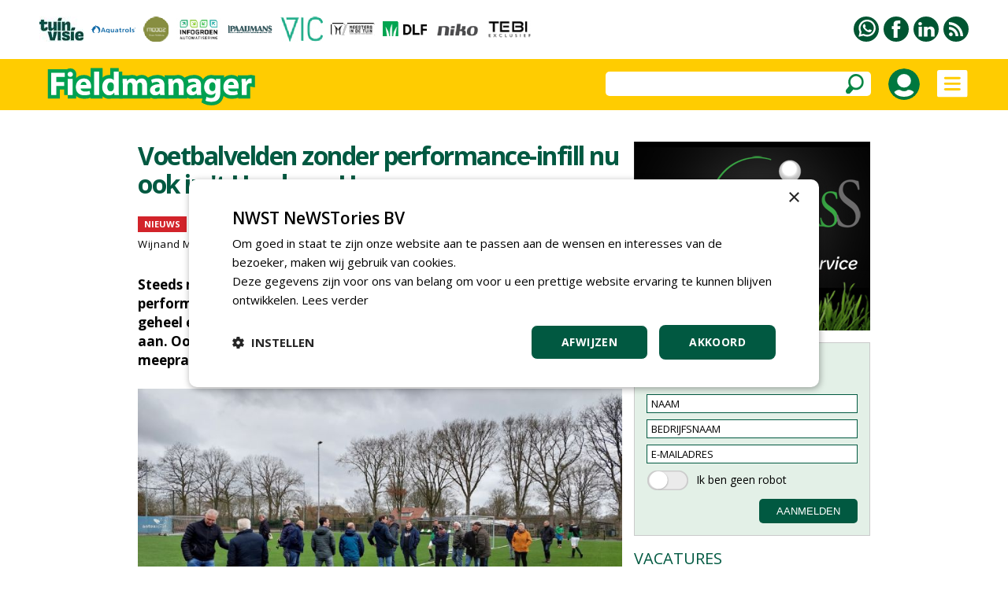

--- FILE ---
content_type: text/html
request_url: https://fieldmanager.nl/article/42607/voetbalvelden-zonder-performance-infill-nu-ook-in-t-harde-en-hoogeveen
body_size: 77913
content:


<!DOCTYPE html PUBLIC "-//W3C//DTD XHTML 1.0 Transitional//EN" "http://www.w3.org/TR/xhtml1/DTD/xhtml1-transitional.dtd">

<html xmlns="http://www.w3.org/1999/xhtml">

<head>
<title>Voetbalvelden zonder performance-infill nu ook in 't Harde en Hoogeveen</title>


<meta name="robots" content="index, follow" />


<meta name="description" content="Steeds meer voetbalclubs ontdekken het: op voetbalvelden zonder performance-infill kun je aangenaam voetballen. Antea Sport heeft een geheel eigen visie op deze non-infill-voetbalvelden en die slaat duidelijk aan. Ook in 't Harde en in Hoogeveen kunnen ze daar inmiddels over meepraten." />
<meta name="keywords" content="" />

<meta property="og:url" content="https://fieldmanager.nl/article/42607/voetbalvelden-zonder-performance-infill-nu-ook-in-t-harde-en-hoogeveen" />
<meta property="og:image" content="https://fieldmanager.nl/upload/berichten/42607_extra_groot.jpg" />
<meta property="og:image:width" content="1200" />
<meta property="og:image:height" content="628" />
<meta property="og:type" content="article" />
<meta property="og:title" content="Voetbalvelden zonder performance-infill nu ook in 't Harde en Hoogeveen" />
<meta property="og:description" content="Steeds meer voetbalclubs ontdekken het: op voetbalvelden zonder performance-infill kun je aangenaam voetballen. Antea Sport heeft een geheel eigen visie op deze non-infill-voetbalvelden en die slaat duidelijk aan. Ook in 't Harde en in Hoogeveen kunnen ze daar inmiddels over meepraten." />
<meta property="og:locale" content="nl_NL" />
<meta property="og:site_name" content="nwst" />



<meta name="pageKey" content="42607" />

<script type="text/javascript" src="https://fieldmanager.nl/highslide/highslide-with-gallery.js"></script>
<script type="text/javascript" src="https://fieldmanager.nl/highslide/highslide.config.js" charset="utf-8"></script>
<link rel="stylesheet" type="text/css" href="https://fieldmanager.nl/highslide/highslide.css" />



<!-- Google Tag Manager -->
<script>(function(w,d,s,l,i){w[l]=w[l]||[];w[l].push({'gtm.start':
new Date().getTime(),event:'gtm.js'});var f=d.getElementsByTagName(s)[0],
j=d.createElement(s),dl=l!='dataLayer'?'&l='+l:'';j.async=true;j.src=
'https://www.googletagmanager.com/gtm.js?id='+i+dl;f.parentNode.insertBefore(j,f);
})(window,document,'script','dataLayer','GTM-T24SNQQ');</script>
<!-- End Google Tag Manager -->


<meta name="robots" content="index, follow" />


<meta name="author" content="NWST NeWSTories bv" />
<meta http-equiv="content-type" content="text/html; charset=UTF-8" />
<meta http-equiv="imagetoolbar" content="no" />
<meta name="viewport" content="initial-scale=1, maximum-scale=1, user-scalable=no" />
<meta name="format-detection" content="telephone=no" />
<meta http-equiv="language" content="NL" />

<link rel="shortcut icon" href="https://fieldmanager.nl/favicon.ico" type="image/x-icon" /><link rel="preconnect" href="https://fonts.googleapis.com" />
<link rel="preconnect" href="https://fonts.gstatic.com" crossorigin />
<link href="https://fonts.googleapis.com/css2?family=Open+Sans:wght@400;500;600;700&amp;display=swap" rel="stylesheet" />

<meta http-equiv="content-type" content="text/html; charset=UTF-8" />

<style type="text/css">

a:link		{color: #015941; text-decoration:underline;}
a:active	{color: #015941; text-decoration:underline;}
a:visited	{color: #015941; text-decoration:underline;}
a:hover		{color: #015941; text-decoration:none;}

a.groen:link	{color:#015941;text-decoration:none}
a.groen:active	{color:#015941;text-decoration:none}
a.groen:visited	{color:#015941;text-decoration:none}
a.groen:hover	{color:#015941;text-decoration:none}

a.groen1:link	{color:#015941;text-decoration:none}
a.groen1:active	{color:#015941;text-decoration:none}
a.groen1:visited{color:#015941;text-decoration:none}
a.groen1:hover	{color:#015941;text-decoration:underline}

a.wit:link	{color: #FFFFFF; text-decoration:none;}
a.wit:active	{color: #FFFFFF; text-decoration:none;}
a.wit:visited	{color: #FFFFFF; text-decoration:none;}
a.wit:hover	{color: #FFFFFF; text-decoration:none;}

a.wit1:link	{color: #FFFFFF; text-decoration:none;}
a.wit1:active	{color: #FFFFFF; text-decoration:none;}
a.wit1:visited	{color: #FFFFFF; text-decoration:none;}
a.wit1:hover	{color: #FFFFFF; text-decoration:underline;}

a.zwart:link	{color: #000000; text-decoration:none;}
a.zwart:active	{color: #000000; text-decoration:none;}
a.zwart:visited	{color: #000000; text-decoration:none;}
a.zwart:hover	{color: #015941; text-decoration:underline;}

a.zwart1:link	{color: #000000; text-decoration:none;}
a.zwart1:active	{color: #000000; text-decoration:none;}
a.zwart1:visited{color: #000000; text-decoration:none;}
a.zwart1:hover	{color: #015941; text-decoration:none;}

a.zwart2:link	{color: #000000; text-decoration:none; cursor:pointer;}
a.zwart2:active	{color: #000000; text-decoration:none; cursor:pointer;}
a.zwart2:visited{color: #000000; text-decoration:none; cursor:pointer;}
a.zwart2:hover	{color: #015941; text-decoration:none; cursor:pointer;}

a.meerpaginas:link	{color: #719A9E; text-decoration:none;}
a.meerpaginas:active	{color: #719A9E; text-decoration:none;}
a.meerpaginas:visited	{color: #719A9E; text-decoration:none;}
a.meerpaginas:hover	{color: #719A9E; text-decoration:none;}

html{overflow-y:scroll; box-sizing:border-box;}

*, *:before, *:after {box-sizing:inherit;}

html, body
{	margin: 0px;
	padding: 0px;
	font-family:"Open Sans",arial,sans-serif; font-size:15px; line-height:24px;
	-webkit-text-size-adjust: 100%;
	height: 100%;
	touch-action: pan-x pan-y;}

h1	{font-weight:700; margin-top:0px; color:#015941; margin-bottom:3px; letter-spacing:-1.5px;}
    	 
h2	{font-size:20px; line-height:24px; font-weight:700; margin:0px;} 

h3	{font-size:16px;line-height:20px;font-weight:700;margin:0px}

h4	{font-size:18px;line-height:24px;font-weight:700;margin:0px}

table   {border:0;border-spacing:0px;}
td	{padding: 0px;}
img 	{border:0;}

.grijs12 {color:#999999; font-size:12px;}
.grijs14 {color:#999999;}

.groen20 {color:#015941; font-size:20px; line-height:28px;}
.groen20b {color:#015941; font-size:20px; line-height:28px; font-weight:700;}

.zwart13 {font-size:13px; line-height:17px; letter-spacing:0.5px}
.zwart14 {font-size:14px; line-height:21px; letter-spacing:0.5px}
.zwart16b {font-size:16px;font-weight:700}
.zwart17b {font-size:17px;font-weight:700}

.titel_klein {font-size:15px; line-height:20px; font-weight:bold;}
.foto_ondertitel {font-size:14px; color:#999999; padding-top:3px; font-style:italic;}

.titel12 {font-size:12px; line-height:16px; font-weight:500; letter-spacing:-0.5px;}
.titel14 {font-size:14px; line-height:18px; font-weight:700; letter-spacing:-0.5px;}
.titel15 {font-size:15px; line-height:18px;}

.zoek_optie {-webkit-border-radius:5px; -webkit-appearance: none; outline:0;
	     background-color:#FFFFFF; height:31px;}
	   
.zoek_optie1 {-webkit-border-radius:5px; -webkit-appearance: none; outline:0;
	     background-color:#FFFFFF; height:31px;}
	     
.zoekknop_mobiel {}	     
	     
.inlogknop {width:40px; height:40px; -webkit-border-radius:20px;}	     

.textinput_zoek {font-family: "open sans", arial,sans-serif; font-size: 14px;
		 -webkit-appearance: none; outline:0;
		 border: solid 0px #FFFFFF; width:300px;}
		 
.textinput {font-size: 13px; line-height:18px;-webkit-border-radius:0px; -webkit-appearance: none; outline:0;font-family: "open sans", arial,sans-serif; font-size: 13px;border-style:solid; border-width:1px; border-color:#015941; padding-left:5px; height:24px;}
	    
.textinput_alt {font-size: 13px; line-height:18px;-webkit-border-radius:0px; -webkit-appearance: none; outline:0;font-family: "open sans", arial,sans-serif; font-size: 13px;border-style:solid; border-width:1px; border-color:#015941; padding-left:5px; height:24px;}


.textinput_wit {font-family: "open sans", arial,sans-serif; font-size: 14px;
		-webkit-border-radius:0px; -webkit-appearance: none; outline:0;
		border-style:solid; border-width:0px; border-color:#FFFFFF; padding-left:0px; height:28px;}

.textinput_select {font-size: 13px; line-height:18px;-webkit-border-radius:0px; -webkit-appearance: none; outline:0;font-family: "open sans", arial,sans-serif; font-size: 13px;border-style:solid; border-width:1px; border-color:#015941; padding-left:5px; height:24px;}

.textinput_select_wit {font-family: "open sans", arial,sans-serif; font-size: 14px; -webkit-border-radius:0px; -webkit-appearance: none; outline:0;
		       border-style:solid; border-width:0px; border-color:#015941; padding-left:0px; height:28px;}

.textinput1 {font-size: 13px; line-height:18px;-webkit-border-radius:0px; -webkit-appearance: none; outline:0;font-family: "open sans", arial,sans-serif; font-size: 13px;border-style:solid; border-width:1px; border-color:#015941; padding-left:5px; height:24px;}

.textinput_aanmeld {font-size: 13px; line-height:18px;-webkit-border-radius:0px; -webkit-appearance: none; outline:0;font-family: "open sans", arial,sans-serif; font-size: 13px;border-style:solid; border-width:1px; border-color:#015941; padding-left:5px; height:24px;}

.textinput_zoek {font-size:14px;color:#000000;-webkit-border-radius:0px; -webkit-appearance: none; outline:0;border-style:solid; border-width:0px; border-color:#FFFFFF; padding-left:10px;}

.textinput_code  {font-size: 15px; -webkit-border-radius:0px; -webkit-appearance: none; outline:0; font-family: "open sans", Arial,sans-serif;
 border-style:solid; border-width:1px; border-color:#015941; padding-left:10px; height:28px;}

.submitknop {background-Color:#015941; height:31px; cursor:pointer;-webkit-border-radius:5px; -webkit-appearance: none; outline:0; padding:5px;border-style:solid; border-width:0px; border-color:#015941; color:#FFFFFF;}
           	 
.submitknop_uit {background-Color:#CCDED9; height:28px; -webkit-border-radius:0px; -webkit-appearance: none; outline:0; padding:5px;border-style:solid; border-width:0px; border-color:#CCDED9; color:#FFFFFF;}

.submitknop_klein {background-Color:#015941; height:18px; cursor:pointer;-webkit-border-radius:0px; -webkit-appearance: none; outline:0; padding:0px;border-style:solid; border-width:0px; border-color:#015941; color:#FFFFFF;}

.schaduw {box-shadow: 0px 3px 15px #333333;}
		 
		
.grijsvlak   {position:absolute; top:140px; width:100%; display:none; background: rgba(0, 0, 0, 0.4);}
		
.uitklapmenu {position:absolute; top:140px; width:100%; display:none; background-color:#FFFFFF;}
	      
.grid_groot {display:grid; grid-template-columns: repeat(auto-fill, minmax(615px, 615px)); grid-gap:15px;}

.grid_klein {display:grid; grid-template-columns: repeat(auto-fill, minmax(300px, 300px)); grid-gap:15px;}

.grid_lijst {display:grid; grid-template-columns: repeat(auto-fill, minmax(405px, 405px)); grid-gap:15px;}

.grid_footer {float:left; margin:0px 50px 20px 50px;}

.blokken_stijl {}
.blokken_stijl_oud {border:1px solid #CCCCCC; background-color:#F7F7F7;}

.ondertitel{font-size:20px;line-height:24px;}
.quote{font-size:24px;line-height:28px;color:#00904A;}
.kader{border-left:5px solid #00904A;color:#000000;padding:10px;background-color:#EEEEEE;}

.cookiemelding1 {position:absolute; display:none;}
.cookiemelding2 {background-color:#FFCC01;border:solid 3px #009345; padding:30px;}
.cookieknop {background-color:#065A42; width:150px; height:31px; text-align:center; color:#FFFFFF; -webkit-border-radius:5px; cursor:pointer;}

.cookies_grijs 	{background-color:#DDDDDD; cursor:pointer; padding:5px 15px 5px 15px;}
.cookies_groen	{background-color:#00A651; cursor:pointer; padding:5px 15px 5px 15px; color:#FFFFFF;}
.cookies_rood	{background-color:#FF0000; cursor:pointer; padding:5px 15px 5px 15px; color:#FFFFFF;}
.cookies_grijs1	{background-color:#DDDDDD; padding:5px 15px 5px 15px;}
.cookies_groen1	{background-color:#00A651; padding:5px 15px 5px 15px; color:#FFFFFF;}

.breedte5   {width:5px;}
.breedte8   {width:8px;}
.breedte10  {width:10px;}
.breedte15  {width:15px;}
.breedte35  {width:35px;}
.breedte60  {width:60px;}
.breedte90  {width:90px;}
.breedte100 {width:100px;}
.breedte105 {width:105px;}
.breedte120 {width:120px;}

.hoogte2  {height:2px;}
.hoogte3  {height:3px;}
.hoogte5  {height:5px;}
.hoogte8  {height:8px;}
.hoogte10 {height:10px;}
.hoogte15 {height:15px;}
.hoogte17 {height:17px;}
.hoogte20 {height:20px;}
.hoogte23 {height:23px;}
.hoogte30 {height:30px;}
.hoogte40 {height:40px;}
.hoogte59 {height:59px;}
.hoogte99 {height:99px;}

.thumb_foto {width:90px; height:60px;}
.thumb_foto_agenda {max-width:90px; max-height:60px;}

.grijze_lijn1 {height:1px; background-color:#DDDDDD;}
.klok_wit13 {width:13px; height:13px; filter:drop-shadow(1px 1px #000000);}
.klok_groen12 {width:12px; height:12px;}

.fileinputs {position:relative;padding:0px;margin:0px;}

.fakefile {position:absolute;top:0px;left:0px;z-index:0;}
           
.textinput_file {position:relative;z-index:1; font-size: 10px; height:28px;
		 -moz-opacity:0;filter:alpha(opacity=0);opacity:0;
		 border-style:solid; border-width:0px;}
		 
.meerpaginas_aan {padding:0px 10px 0px 10px; background-Color:#CCCCCC; color:#000000; font-size: 13px; height:32px;}
.meerpaginas_uit {padding:0px 10px 0px 10px; background-Color:#015941; color:#FFFFFF; font-size: 13px; height:32px;}
.floating_tabel {float:left;margin:0px 5px 5px 0px;}

.meerknop {width:220px; height:31px; background-color:#E9E9E9; cursor:pointer; 
	   color:#065A42; font-size:12px; font-weight:700; text-align:center; -webkit-border-radius:5px;}
	   
.tabel_gip_verwijzing  {background-color:#AAAAAA; color:#FFFFFF; font-size:13px;
			padding:3px 10px 3px 10px;
			-webkit-border-radius:5px; cursor:pointer;
			float:left; margin:0px 10px 10px 0px;}
			
.tabel_gip_verwijzing1 {height:10px;}

.formulier_nieuw_tabel {width:100%; max-width:500px; padding:15px; background-color:#E9E9E9; font-size:14px; -webkit-border-radius:8px;}

.formulier_nieuw_textinput {font-family: Verdana, Arial, Helvetica, sans-serif; font-size:14px;
	     width:100%; height:28px; -webkit-border-radius:6px;
	     -webkit-appearance: none; outline:0; border: solid 0px #FFFFFF; padding-left:10px;}



@media (min-width: 100px)
	{h1 {font-size:24px; line-height:28px;}
	 .grote_kolom {width:calc(100% - 40px);}
	 .standaard_kolom {width:300px;}
	 .banners_klein {display:none;}
	 .banners_extra {display:none;}
	 .logo_image {height:36px;}
	 .zoek_optie {display:none;}
	 .zoekknop_mobiel {display:block;}
	 .menu22 {width:12px;}
	 .grid_footer {float:none; margin:0px 0px 30px 0px;}
	 .uitklapmenu_normaal {display:none;}
	 .uitklapmenu_mobiel {display:block;}
	 .cookiemelding1 {top:150px; left:calc((100% - 310px)/2);}
	 .cookiemelding2 {padding:15px;}
	 .cookiemelding3 {width:280px; height:620px;}
	 .cookieknop {width:125px; height:31px; font-size:12px;}
	 .blokken_kolom {width:300px;}
	 .titel12 {font-size:10px; line-height:10px; font-weight:500; letter-spacing:-0.5px;}
	}



@media (min-width: 475px)
	{.logo_image {height:65px;}
	}
	


@media (min-width: 740px)
	{h1 {font-size:32px; line-height:36px;}
	 .grote_kolom {width:calc(100% - 100px);}
	 .standaard_kolom {width:615px;}
	 .banners_extra {display:block;}
	 .grid_footer {float:left; margin:0px 30px 30px 30px;}
	 .cookiemelding1 {top:180px; left:calc((100% - 560px)/2);}
	 .cookiemelding2 {padding:30px;}
	 .cookiemelding3 {width:500px; height:450px;}
	 .cookieknop {width:150px; height:31px; font-size:14px;}
	 .logo_image {height:65px;}
	 .blokken_kolom {width:615px;}
	}
	

	
@media (min-width: 850px)
	{.zoek_optie {display:block;}
	 .zoekknop_mobiel {display:none;}
	 .menu22 {width:22px;}
	 .grid_footer {float:left; margin:0px 50px 30px 50px;}
	 .logo_image {height:65px;}
	}	
	

	
@media (min-width: 1080px)
	{.standaard_kolom {width:930px;}
	 .uitklapmenu_normaal {display:block;}
	 .uitklapmenu_mobiel {display:none;}	
	 .banners_klein {display:block;}
	 .banners_extra {display:none;}
	 .logo_image {height:65px;}
	 .blokken_kolom {width:300px;}
	}
	
@media (min-width: 1400px)
	{.grote_kolom {width:1245px;}
	 .standaard_kolom {width:1245px;}
	 .banners_extra {display:block;}
	 .titel12 {font-size:12px; line-height:16px; font-weight:500; letter-spacing:-0.5px;}
	}	
	
</style><style type="text/css">

a.loginknop:link	{color:#FFFFFF; text-decoration:none; background-color:#015941; padding:5px 20px 5px 20px; -webkit-border-radius:10px;}
a.loginknop:active	{color:#FFFFFF; text-decoration:none;}
a.loginknop:visited	{color:#FFFFFF; text-decoration:none;}
a.loginknop:hover	{color:#FFFFFF; text-decoration:none;}

a.loginknop_premium:link	{color:#FFFFFF; text-decoration:none; background-color:#007940; padding:5px; -webkit-border-radius:4px;}
a.loginknop_premium:active	{color:#FFFFFF; text-decoration:none;}
a.loginknop_premium:visited	{color:#FFFFFF; text-decoration:none;}
a.loginknop_premium:hover	{color:#FFFFFF; text-decoration:none;}

.link_mouseover {color:#015941; text-decoration:underline;}
.link_mouseout  {color:#000000; text-decoration:none;}

.bericht_kolom1 {float:left; margin:0px 15px 0px 0px;}

.bericht_kolom2 {float:left; margin:0px;}

.nieuws_soort {background-color:#D2232A;color:#FFFFFF;font-size:14px;padding:5px 10px 5px 10px;}
.nieuws_soort1 {height:20px; background-color:#D2232A; color:#FFFFFF; font-size:11px; line-height:20px; font-weight:700; padding:0px 8px 0px 8px;}
.nieuws_soort2 {height:20px; font-size:11px; line-height:20px; font-weight:700; padding:0px 0px 0px 8px;}

.inleiding_div {float:left; margin:0px 10px 5px 0px;}

.foto_lid {width:60px; height:60px; -webkit-border-radius:30px;}

.loginknop1 {color:#FFFFFF; background-color:#015941; padding:5px 20px 5px 20px; -webkit-border-radius:10px; cursor:pointer;}

.textinput_reactie {font-family: "open sans", arial,sans-serif; font-size: 15px; line-height:24px;
		    -webkit-border-radius:18px; -webkit-appearance: none; outline:0; border-width:1px; border-color:#000000; padding-left:5px;}

.submitknop_reageer {background-Color:#015941; cursor:pointer;-webkit-border-radius:10px; -webkit-appearance: none; outline:0; 
		     height:34px; width:154px; border :solid 0px #015941; color:#FFFFFF;}
		     
.reageer_titel {cursor:pointer;}

.td_premium {background-color:#E2EFE6; padding:25px; max-width:530px; -webkit-border-radius:10px;}
.loginknop_premium {color:#FFFFFF; background-color:#007940; padding:5px 20px 5px 20px; -webkit-border-radius:4px; cursor:pointer;}
		     

@media (min-width: 100px)
	{.artikel_kolom {width:calc(100% - 40px); max-width:615px;}
	 .bericht_kolom1 {float:none; width:100%; margin:0px 0px 0px 0px;}
	 .bericht_kolom2 {float:none; width:100%; margin:0px;}
	 .leestijd_klein {display:none;}
	 .grid_lijst {grid-template-columns: repeat(auto-fill, minmax(300px, 300px));}
	}
	
@media (min-width: 450px)
	{.leestijd_klein {display:block;}
	}
	
@media (min-width: 740px)
	{.artikel_kolom {width:615px; max-width:100%;}
	 .bericht_kolom1 {width:615px;}
	 .bericht_kolom2 {width:615px;}
	}	
	
@media (min-width: 1080px)
	{.artikel_kolom {width:930px;}
	 .bericht_kolom1 {float:left; margin:0px 15px 0px 0px;}
	 .bericht_kolom2 {float:left; width:300px;}
	}
	
@media (min-width: 1400px)
	{.artikel_kolom {width:1245px;}
	 .bericht_kolom1 {width:930px;}
	 .grid_lijst {grid-template-columns: repeat(auto-fill, minmax(457px, 457px));}
	}
	
	
	
@media (min-width: 100px)
	{.tussenruimte_reageer {width:10px;}
	 .reageer_knop {padding-top:17px;}
	 .reageer_knop1 {height:22px;}
	 .reageer_knop2 {height:24px;}
	 .reageer_knop3 {height:26px;}
	 .reageer_knop4 {height:22px;}
	 .reageer_titel {display:none;}
	}
	
@media (min-width: 1080px)
	{.reageer_titel {display:block;}
	}	
	
@media (min-width: 1400px)
	{.tussenruimte_reageer {width:70px;}
	 .reageer_knop {padding-top:10px;}
	 .reageer_knop1 {height:34px;}
	 .reageer_knop2 {height:36px;}
	 .reageer_knop3 {height:38px;}
	 .reageer_knop4 {height:34px;}
	}
	
</style><script language="JavaScript" type="text/javascript">
<!--

function iOS() {

  var iDevices = [
    'iPad Simulator',
    'iPhone Simulator',
    'iPod Simulator',
    'iPad',
    'iPhone',
    'iPod'
  ];

  while (iDevices.length) {
    if (navigator.platform === iDevices.pop()){ return true; }
  }

  return false;
}


function getBrowser(id) {
  var scrOfX = 0, scrOfY = 0;
  if( typeof( window.pageYOffset ) == 'number' ) {
    //Netscape compliant
    scrOfY = window.pageYOffset;
    scrOfX = window.pageXOffset;
  } else if( document.body && ( document.body.scrollLeft || document.body.scrollTop ) ) {
    //DOM compliant
    scrOfY = document.body.scrollTop;
    scrOfX = document.body.scrollLeft;
  } else if( document.documentElement && ( document.documentElement.scrollLeft || document.documentElement.scrollTop ) ) {
    //IE6 standards compliant mode
    scrOfY = document.documentElement.scrollTop;
    scrOfX = document.documentElement.scrollLeft;
  }
  
  if (id=="scrollX") {return scrOfX}
  if (id=="scrollY") {return scrOfY}

  var myWidth = 0, myHeight = 0;
  
  if (iOS()) {
  
  if (window.orientation == "0" || window.orientation == "180")
  {myWidth = screen.width;
   myHeight = screen.height;}
  else
  {myWidth = screen.height;
   myHeight = screen.width;} 
    }
  
 else if( typeof( window.innerWidth ) == 'number' ) {
    //Non-IE
    myWidth = window.innerWidth;
    myHeight = window.innerHeight;
  } else if( document.documentElement && ( document.documentElement.clientWidth || document.documentElement.clientHeight ) ) {
    //IE 6+ in 'standards compliant mode'
    myWidth = document.documentElement.clientWidth;
    myHeight = document.documentElement.clientHeight;
  } else if( document.body && ( document.body.clientWidth || document.body.clientHeight ) ) {
    //IE 4 compatible
    myWidth = document.body.clientWidth;
    myHeight = document.body.clientHeight;
  }

  if (id=="innerH") {return myHeight}
  if (id=="innerW") {return myWidth}


	if (id=="bodyH")
    {var DH = document;
    return Math.max(
        Math.max(DH.body.scrollHeight, DH.documentElement.scrollHeight),
        Math.max(DH.body.offsetHeight, DH.documentElement.offsetHeight),
        Math.max(DH.body.clientHeight, DH.documentElement.clientHeight)
    );
    }

	if (id=="bodyW")
 	{var DW = document;
    return Math.max(
        Math.max(DW.body.scrollWidth, DW.documentElement.scrollWidth),
        Math.max(DW.body.offsetWidth, DW.documentElement.offsetWidth),
        Math.max(DW.body.clientWidth, DW.documentElement.clientWidth)
    );
    }
}

//-->
</script>

<script language="JavaScript" type="text/javascript">
<!--

function findPosX(obj)
{var curleft = 0;
 if(obj.offsetParent)
 while(1)
{curleft += obj.offsetLeft;
 if(!obj.offsetParent)
 break;
 obj = obj.offsetParent;}
 else if(obj.x)
 curleft += obj.x;
 return curleft;}

function findPosY(obj)
{var curtop = 0;
 if(obj.offsetParent)
 while(1)
{curtop += obj.offsetTop;
 if(!obj.offsetParent)
 break;
 obj = obj.offsetParent;}
 else if(obj.y)
 curtop += obj.y;
 return curtop;}

var uitklapmenuAan = ""

function set_uitklapmenu()
{if (uitklapmenuAan == "")
{document.getElementById("div_grijsvlak").style.height = getBrowser("bodyH") - 140 + "px";
 document.getElementById("div_grijsvlak").style.display = "block";
 document.getElementById("div_uitklapmenu").style.display = "block";
 uitklapmenuAan = "on"}
else
{document.getElementById("div_grijsvlak").style.display = "none";
 document.getElementById("div_uitklapmenu").style.display = "none";
 uitklapmenuAan = ""}}

var submenuAan = ""

function set_submenu(id)
{if (submenuAan != "" || submenuAan == "0")
{document.getElementById("submenu_" + submenuAan).style.display = "none";}
 document.getElementById("submenu_" + id).style.display = "block";
 submenuAan = id}

function laadmenu()
{var schermbreedte = document.documentElement.clientWidth || document.body.clientWidth;
 scrollNow = getBrowser("scrollY");
{if (scrollNow > 80)
{document.getElementById("menubalk1").style.top = "0px";
 document.getElementById("div_uitklapmenu").style.top = "65px";
 document.getElementById("menubalk1").style.position = "fixed";
 document.getElementById("div_uitklapmenu").style.position = "fixed";}
else
{document.getElementById("menubalk1").style.top = "75px";
 document.getElementById("div_uitklapmenu").style.top = "140px";
 document.getElementById("menubalk1").style.position = "absolute";
 document.getElementById("div_uitklapmenu").style.position = "absolute";}
}
}

function open_waarschuwing(tekst)
{document.getElementById("waarschuwing_tekst").innerHTML = tekst;
 document.getElementById("waarschuwing_popup").style.top = getBrowser("innerH")/2 + getBrowser("scrollY") - 100 + "px";
 document.getElementById("waarschuwing_popup").style.left = (getBrowser("innerW")-250)/2 + "px";
 document.getElementById("waarschuwing_popup").style.display = "block";}

function sluit_waarschuwing()
{document.getElementById("waarschuwing_popup").style.display = "none";}

function set_cookie()
{document.getElementById("cookie_div").style.display = "none";}

function show_interessant(id)
{iframe_plaats_reactie.location.href = "https://fieldmanager.nl/includes/plaats_like.asp?bericht_id=" + id;}

function show_reageer()
{document.getElementById("reageer_tabel").style.display = "block"}

function show_opslaan(id)
{iframe_plaats_reactie.location.href = "https://fieldmanager.nl/includes/plaats_opslaan.asp?bericht_id=" + id;}

function show_zoekbalk(id)
{document.getElementById("menu_zoekbalk").style.display = "block";}



function leeg_aanmeldscherm_naam()
{if (aanmeldformulier_nieuwsbrief.naam.value == "NAAM")
{aanmeldformulier_nieuwsbrief.naam.value = "";}
if (aanmeldformulier_nieuwsbrief.emailadres.value == "")
{aanmeldformulier_nieuwsbrief.emailadres.value = "E-MAILADRES"}
if (aanmeldformulier_nieuwsbrief.bedrijfsnaam.value == "")
{aanmeldformulier_nieuwsbrief.bedrijfsnaam.value = "BEDRIJFSNAAM"}}

function leeg_aanmeldscherm_emailadres()
{if (aanmeldformulier_nieuwsbrief.emailadres.value == "E-MAILADRES")
{aanmeldformulier_nieuwsbrief.emailadres.value = "";}
if (aanmeldformulier_nieuwsbrief.naam.value == "")
{aanmeldformulier_nieuwsbrief.naam.value = "NAAM"}
if (aanmeldformulier_nieuwsbrief.bedrijfsnaam.value == "")
{aanmeldformulier_nieuwsbrief.bedrijfsnaam.value = "BEDRIJFSNAAM"}}

function leeg_aanmeldscherm_bedrijfsnaam()
{if (aanmeldformulier_nieuwsbrief.bedrijfsnaam.value == "BEDRIJFSNAAM")
{aanmeldformulier_nieuwsbrief.bedrijfsnaam.value = "";}
if (aanmeldformulier_nieuwsbrief.naam.value == "")
{aanmeldformulier_nieuwsbrief.naam.value = "NAAM"}
if (aanmeldformulier_nieuwsbrief.emailadres.value == "")
{aanmeldformulier_nieuwsbrief.emailadres.value = "E-MAILADRES"}}



window.onscroll = laadmenu

function foto_toevoegen(id)
{formulier_foto.foto_id.value = id;
 formulier_foto.submit();}



//-->
</script>

</head>

<body>



<!-- Google Tag Manager (noscript) -->
<noscript><iframe src="https://www.googletagmanager.com/ns.html?id=GTM-T24SNQQ"
height="0" width="0" style="display:none;visibility:hidden"></iframe></noscript>
<!-- End Google Tag Manager (noscript) -->



<table style="width:100%;"><tr><td style="height:75px;">

<table class="grote_kolom" align="center"><tr><td><div class="banners_klein"><table><tr>



<td align="center"><a href="https://fieldmanager.nl/statistieken_gipbanner.asp?relatie_id=26519"><img



src="https://fieldmanager.nl/upload/relaties/26519_logobalk.jpg?uid=20"



border="0" alt="" /></a></td><td class="breedte10"></td>



<td align="center"><a href="https://fieldmanager.nl/statistieken_gipbanner.asp?relatie_id=32703"><img



src="https://fieldmanager.nl/upload/relaties/32703_logobalk.png?uid=6"



border="0" alt="" /></a></td><td class="breedte10"></td>



<td align="center"><a href="https://fieldmanager.nl/statistieken_gipbanner.asp?relatie_id=16935"><img



src="https://fieldmanager.nl/upload/relaties/16935_logobalk.png?uid=12"



border="0" alt="" /></a></td><td class="breedte10"></td>



<td align="center"><a href="https://fieldmanager.nl/statistieken_gipbanner.asp?relatie_id=4099"><img



src="https://fieldmanager.nl/upload/relaties/4099_logobalk.png?uid=17"



border="0" alt="" /></a></td><td class="breedte10"></td>



<td align="center"><a href="https://fieldmanager.nl/statistieken_gipbanner.asp?relatie_id=31733"><img



src="https://fieldmanager.nl/upload/relaties/31733_logobalk.png?uid=5"



border="0" alt="" /></a></td><td class="breedte10"></td>



<td align="center"><a href="https://fieldmanager.nl/statistieken_gipbanner.asp?relatie_id=18339"><img



src="https://fieldmanager.nl/upload/relaties/18339_logobalk.png?uid=24"



border="0" alt="" /></a></td><td class="breedte10"></td>



<td align="center"><a href="https://fieldmanager.nl/statistieken_gipbanner.asp?relatie_id=25767"><img



src="https://fieldmanager.nl/upload/relaties/25767_logobalk.png?uid=24"



border="0" alt="" /></a></td><td class="breedte10"></td>



<td align="center"><a href="https://fieldmanager.nl/statistieken_gipbanner.asp?relatie_id=1642"><img



src="https://fieldmanager.nl/upload/relaties/1642_logobalk.png?uid=22"



border="0" alt="" /></a></td><td class="breedte10"></td>



<td align="center"><a href="https://fieldmanager.nl/statistieken_gipbanner.asp?relatie_id=29894"><img



src="https://fieldmanager.nl/upload/relaties/29894_logobalk.png?uid=11"



border="0" alt="" /></a></td><td class="breedte10"></td>



<td align="center"><a href="https://fieldmanager.nl/statistieken_gipbanner.asp?relatie_id=29458"><img



src="https://fieldmanager.nl/upload/relaties/29458_logobalk.png?uid=17"



border="0" alt="" /></a></td><td class="breedte10"></td>



</tr></table></div></td>
<td align="right"><table><tr>

<td style="width:32px;" valign="top"><a href="https://fieldmanager.nl/pages/30/contact"><img
src="https://fieldmanager.nl/images/whatsapp.svg" border="0" alt="Whatsapp" style="width:32px;height:32px;" /></a></td>

	<td style="width:6px;"></td>



<td style="width:32px;" valign="top"><a href="https://www.facebook.com/bladfieldmanager/" target="_blank"><img src="https://fieldmanager.nl/images/facebook.svg" border="0" alt="Facebook" style="width:32px;height:32px;" /></a></td>

	<td style="width:6px;"></td>



<td style="width:32px;" valign="top"><a href="https://www.linkedin.com/showcase/fieldmanager/" target="_blank"><img src="https://fieldmanager.nl/images/linkedin.svg" border="0" alt="LinkedIn" style="width:32px;height:32px;" /></a></td>

	<td style="width:6px;"></td>



<td style="width:32px;" valign="top"><a href="https://fieldmanager.nl/upload/xml/fieldmanager.xml"
target="_blank"><img src="https://fieldmanager.nl/images/rss.svg" border="0" alt="RSS feed" style="width:32px;height:32px;" /></a></td>

</tr></table></td></tr>
</table>

</td></tr>
<tr><td style="height:65px;background-color:#FFCC01;"></td></tr>
<tr><td style="height:15px;"></td></tr></table>

<table class="artikel_kolom" align="center">
<tr><td style="height:25px;"></td></tr>
<tr><td>

<div class="bericht_kolom1">


<table style="width:100%;"><tr><td><h1>Voetbalvelden zonder performance-infill nu ook in 't Harde en Hoogeveen</h1></td></tr>

<tr><td style="height:20px;"></td></tr>

<tr><td>

	<table style="width:100%;"><tr><td>

	
	<table class="inleiding_div"><tr><td class="nieuws_soort1">NIEUWS</td></tr></table>
	

	</td>

	<td align="right" valign="top">

<table><tr>

<td><a href="https://www.facebook.com/sharer.php?u=https://fieldmanager.nl/article/42607/voetbalvelden-zonder-performance-infill-nu-ook-in-t-harde-en-hoogeveen"
target="_blank"><img src="https://fieldmanager.nl/images/facebook.svg" border="0" alt="Facebook" style="width:24px;height:24px;" /></a></td>

	<td><img src="https://fieldmanager.nl/images/pixel.gif" border="0" alt="" style="width:7px;" /></td>



<td><a href="https://www.linkedin.com/sharing/share-offsite/?url=https://fieldmanager.nl/article/42607/voetbalvelden-zonder-performance-infill-nu-ook-in-t-harde-en-hoogeveen"
target="_blank"><img src="https://fieldmanager.nl/images/linkedin.svg" border="0" alt="Linkedin" style="width:24px;height:24px;" /></a></td>

	<td><img src="https://fieldmanager.nl/images/pixel.gif" border="0" alt="" style="width:7px;" /></td>

<td><a href="whatsapp://send/?text=Voetbalvelden+zonder+performance%2Dinfill+nu+ook+in+%27t+Harde+en+Hoogeveen%20https://fieldmanager.nl/article/42607/voetbalvelden-zonder-performance-infill-nu-ook-in-t-harde-en-hoogeveen"
target="_blank"><img src="https://fieldmanager.nl/images/whatsapp.svg" border="0" alt="Whatsapp" style="width:24px;height:24px;" /></a></td>

</tr></table>

	</td></tr></table>

</td></tr>

<tr><td style="height:2px;"></td></tr>

</table>

<table class="inleiding_div"><tr><td class="zwart13">

<a class="zwart" href="https://fieldmanager.nl/auteur/86/wijnand-meijboom">Wijnand Meijboom</a>,

woensdag 19 april 2023</td></tr></table>

<table class="inleiding_div"><tr><td><img src="https://fieldmanager.nl/images/klok.svg" border="0" alt="" style="height:13px;width:13px;" /></td>
<td style="width:5px;"></td><td class="zwart13">71 sec</td></tr></table>

<br clear="all" /><br />

<span class="zwart17b">
Steeds meer voetbalclubs ontdekken het: op voetbalvelden zonder performance-infill kun je aangenaam voetballen. <a href="https://fieldmanager.nl/gip/2059/antea-sport-bv">Antea Sport</a> heeft een geheel eigen visie op deze non-infill-voetbalvelden en die slaat duidelijk aan. Ook in 't Harde en in Hoogeveen kunnen ze daar inmiddels over meepraten.
</span>
<br /><br />
<table><tr><td><img src="https://fieldmanager.nl/upload/berichten/42607_groot.jpg?uid=3" 
border="0" style="width:100%;" alt="" title="" /></td></tr></table>
<br /><span>
Antea Sport heeft de ervaringen met de non-infill-voetbalvelden van de eerste generatie gebruikt om dit veld verder te ontwikkelen. Daarbij is onder andere de vezelsamenstelling verder uitgebalanceerd. Daarnaast bevat het veld een klein laagje speciale minerale infill. Deze houdt de vezels overeind en zorgt dat je als voetballer optimale grip hebt. De onderbouw en speciale shockpad zorgen samen voor goede sporttechnische eigenschappen en een uitstekende spelbeleving.
</span>
<br /><br />
<span>
Eén van de nieuwste voetbalvelden zonder polymerische performance-infill ligt bij SV 't Harde. Antea Sport installeerde het kunstgrasveld daar in opdracht van de gemeente Elburg, ter vervanging van een voormalig natuurgrasveld. De ombouw naar kunstgras zorgt dat SV 't Harde een veelvoud aan speluren op het veld kwijt kan. De <a href="https://fieldmanager.nl/gip/4159/schmitz-foam-products">ProPlay</a>-foamlaag onder het veld is gemaakt van 100% gerecycled kunststof, waardoor bouwstoffen volledig circulair worden hergebruikt.
</span>
<br /><br />
<table><tr><td><table style="margin-left:0px;margin-right:auto;"><tr><td><img src="https://fieldmanager.nl/upload/alineas/152139.jpg?uid=2" style="width:100%;border:0px;" alt="" title="" /></td></tr></table></td></tr>
<tr><td style="height:15px;"></td></tr></table>
<span>
De specialisten van <a href="https://fieldmanager.nl/gip/1740/jene-sports">J&E Sports</a> installeerden vervolgens het nieuwe, van <a href="https://fieldmanager.nl/gip/440/tarkett-sports-bv">FieldTurf Tarkett</a> afkomstige kunstgrasveld. Wethouder Henk Wessel opende het nieuwe veld. 'Het nieuwe veld wordt nu voornamelijk als trainingsveld gebruikt, maar ook specifiek voor junioren, senioren en G-voetbal. Als wethouder ben ik enorm blij met deze duurzame oplossing waar veel voetbaldisciplines gebruik van kunnen maken', aldus de wethouder.
</span>
<br /><br />
<span>
<h4>Hoogeveen</h4>
Ook een stukje hogerop, in Hoogeveen, ligt een soortgelijk systeem van Antea Sport. Omdat de toplaag van het pupillenveld bij HZVV na jaren van intensief gebruik moest worden vervangen, greep de gemeente Hoogeveen haar kans om in te zetten op vernieuwing en innovatie. Antea Sport speelde in op deze behoefte en realiseerde een duurzaam nieuw kunstgras voetbalveld zonder polymerische performance-infill. Op verzoek van de gemeente werd de bestaande fundering hergebruikt. In samenwerking met ProPlay werd een gerecyclede foamlaag toegepast om de sporttechnische eigenschappen te waarborgen. De specialisten van J&E Sports installeerden vervolgens een nieuwe Edel TwinBlade kunstgrastoplaag. Ook dit voetbalveld is inmiddels in gebruik genomen en ook hier zijn de eerste reacties positief.<br />
</span>
<br /><br />

<table><tr><td class="zwart14"><a class="loginknop"
href="https://fieldmanager.nl/inlog.asp">LOGIN</a> &nbsp;

met je e-mailadres om te reageren.

</td></tr></table><br />



<table style="width:100%;">
<tr><td><table style="width:100%;"><tr><td class="groen20"><a class="groen"
href="https://fieldmanager.nl/auteur/86/wijnand-meijboom">REACTIES</a></td>
<td></td></tr>
<tr><td style="height:2px;background-color:#015941;"></td>
<td style="width:100%;height:2px;background-color:#FECC00;"></td></tr></table></td></tr>

<tr><td height="10"></td></tr>

<tr><td class="zwart14">Er zijn nog geen reacties.</td></tr>


</table><br />

<iframe name="iframe_plaats_reactie"  frameborder="0"
src="https://fieldmanager.nl/leeg.asp" style="width:600px;height:200px;display:none;" scrolling="no"></iframe>

<table>



<tr><td><img src="https://fieldmanager.nl/images/tip.svg" border="0" alt="" /></td><td style="width:20px;"></td>
<td><a href="mailto:redactie@nwst.nl?subject=Voetbalvelden%20zonder%20performance-infill%20nu%20ook%20in%20't%20Harde%20en%20Hoogeveen">
tip de redactie</a></td></tr>
</table><br />


<div class="hoogte15"></div>


<div class="grid_klein">



<div class="banner_onderin1">

<table><tr><td><a href="https://fieldmanager.nl/statistieken_banner.asp?banner_id=3629" target="_blank"><img
src="https://fieldmanager.nl/upload/banners/3629.png?uid=3629"
border="0" alt="" style="width:300px;height:120px;" /></a></td></tr></table>

</div>



<div class="banner_onderin2">

<table><tr><td><a href="https://fieldmanager.nl/statistieken_banner.asp?banner_id=3603" target="_blank"><img
src="https://fieldmanager.nl/upload/banners/3603.png?uid=3603"
border="0" alt="" style="width:300px;height:120px;" /></a></td></tr></table>

</div>



<div class="banner_onderin3">

<table><tr><td><a href="https://fieldmanager.nl/statistieken_banner.asp?banner_id=3658" target="_blank"><img
src="https://fieldmanager.nl/upload/banners/3658.png?uid=3658"
border="0" alt="" style="width:300px;height:120px;" /></a></td></tr></table>

</div>



<div class="banner_onderin4">

<table><tr><td><a href="https://fieldmanager.nl/statistieken_banner.asp?banner_id=3581" target="_blank"><img
src="https://fieldmanager.nl/upload/banners/3581.png?uid=3581"
border="0" alt="" style="width:300px;height:120px;" /></a></td></tr></table>

</div>



<div class="banner_onderin5">

<table><tr><td><a href="https://fieldmanager.nl/statistieken_banner.asp?banner_id=3626" target="_blank"><img
src="https://fieldmanager.nl/upload/banners/3626.png?uid=3626"
border="0" alt="" style="width:300px;height:120px;" /></a></td></tr></table>

</div>



<div class="banner_onderin6">

<table><tr><td><a href="https://fieldmanager.nl/statistieken_banner.asp?banner_id=3657" target="_blank"><img
src="https://fieldmanager.nl/upload/banners/3657.png?uid=3657"
border="0" alt="" style="width:300px;height:120px;" /></a></td></tr></table>

</div>



</div>

<div class="hoogte15"></div>

</div>

<div class="bericht_kolom2"><table class="blokken_kolom" align="center"><tr><td>

<div class="grid_klein">



<div class="blokken_stijl">



<table align="center"><tr><td><a href="https://fieldmanager.nl/statistieken_banner.asp?banner_id=3680" target="_blank"><img
src="https://fieldmanager.nl/upload/banners/3680.jpg?uid=3680"
border="0" alt="" style="width:300px;" /></a></td></tr></table>



</div>

<table><tr><td style="width:268px;border:1px solid #CACACA;background-color:#E3F0E7;padding:15px;font-size:14px;line-height:20px;" align="center">
<form method="post" action="https://fieldmanager.nl/aanmelden_nieuwsbrief.asp" target="iframe_aanmelden_nieuwsbrief" name="aanmeldformulier_nieuwsbrief" style="padding:0px;margin:0px;">
<input type="hidden" name="robotcheck" value="" />



<table>
<tr><td>Meld je aan voor onze digitale nieuwsbrief.</td></tr>
<tr><td class="hoogte10"></td></tr>
<tr><td><input type="text" name="naam" class="textinput_aanmeld" style="width:100%;" value="NAAM" onfocus="leeg_aanmeldscherm_naam()" /></td></tr>
<tr><td class="hoogte8"></td></tr>
<tr><td><input type="text" name="bedrijfsnaam" class="textinput_aanmeld" style="width:100%;" value="BEDRIJFSNAAM" onfocus="leeg_aanmeldscherm_bedrijfsnaam()" /></td></tr>
<tr><td class="hoogte8"></td></tr>
<tr><td><input type="text" name="emailadres" class="textinput_aanmeld" style="width:100%;" value="E-MAILADRES" onfocus="leeg_aanmeldscherm_emailadres()" /></td></tr>
<tr><td class="hoogte8"></td></tr>
<tr><td><iframe src="https://fieldmanager.nl/includes/robot_check_nieuwsbrief.asp" frameborder="0" style="width:100%;height:27px" scrolling="no"></iframe></td></tr>
<tr><td class="hoogte10"></td></tr>
<tr><td align="right"><input type="submit" class="submitknop" style="width:125px;" value="AANMELDEN" /></td></tr>
</table>



</form></td></tr></table>

<div style="display:none;">
<iframe name="iframe_aanmelden_nieuwsbrief" id="iframe_aanmelden_nieuwsbrief" frameborder="1"
src="leeg.asp" width="300" height="200" scrolling="no"></iframe></div>

<div class="blokken_stijl">

<table style="width:100%;"><tr><td>

	<table>
	<tr><td><table style="width:100%;"><tr><td class="groen20"><a class="groen" href="https://fieldmanager.nl/zoek.asp?s=vacatures">VACATURES</a></td>
	<td></td></tr>
	<tr><td style="height:2px;background-color:#015941;"></td>
	<td style="width:100%;height:2px;background-color:#FECC00;"></td></tr></table></td></tr>
	<tr><td class="hoogte10"></td></tr>
	<tr><td>

<div><table style="width:100%;"><tr><td class="breedte90" align="center"><a href="https://fieldmanager.nl/gip/134/bv-exploitatiemij-golfbaan-amelisweerd"><img src="https://fieldmanager.nl/upload/relaties/134.jpg?uid=6" border="0" alt="" class="thumb_foto_agenda" /></a></td><td class="breedte10"></td>
<td class="titel14 hoogte59" valign="top"><b><a class="zwart1" href="https://fieldmanager.nl/article/52498/golfbaan-amelisweerd-zoekt-hoofd-greenkeeper-32-40-uur">Golfbaan Amelisweerd zoekt Hoofd Greenkeeper (32-40 uur)</a></b><br />
<table><tr><td class="hoogte3"></td></tr>
<tr><td class="titel12">20-12-2025</td></tr>
<tr><td class="hoogte3"></td></tr></table>
</td></tr>
<tr><td class="grijze_lijn1" colspan="3"></td></tr></table></div>

<div class="hoogte10"></div>

<div><table style="width:100%;"><tr><td class="breedte90" align="center"><a href="https://fieldmanager.nl/gip/12510/globen"><img src="https://fieldmanager.nl/upload/relaties/12510.png?uid=12" border="0" alt="" class="thumb_foto_agenda" /></a></td><td class="breedte10"></td>
<td class="titel14 hoogte59" valign="top"><b><a class="zwart1" href="https://fieldmanager.nl/article/48723/globen-zoekt-een-full-time-projectleider-sport-regio-oost-nederland">Globen zoekt een full time projectleider sport (regio Oost Nederland)</a></b><br />
<table><tr><td class="hoogte3"></td></tr>
<tr><td class="titel12">18-02-2025</td></tr>
<tr><td class="hoogte3"></td></tr></table>
</td></tr>
<tr><td class="grijze_lijn1" colspan="3"></td></tr></table></div>

<div class="hoogte10"></div>



	</td></tr></table>

<div class="hoogte15"></div>
<div class="blokken_stijl">

<table><tr><td><a href="https://fieldmanager.nl/statistieken_banner.asp?banner_id=3630" target="_blank"><img
src="https://fieldmanager.nl/upload/banners/3630.png?uid=3630"
border="0" alt="" style="width:300px;height:120px;" /></a></td></tr></table>

</div>

</td></tr></table>

</div>

<div class="blokken_stijl">
<table style="width:100%;"><tr><td>
<table style="width:100%;">
<tr><td><table style="width:100%;"><tr><td class="groen20" style="white-space:nowrap;"><a 
class="groen" href="https://fieldmanager.nl/greenoutlet.asp">GREEN OUTLET</a></td>
<td></td></tr>
<tr><td style="height:2px;background-color:#015941;"></td>
<td style="width:100%;height:2px;background-color:#FECC00;"></td></tr></table></td></tr>
<tr><td class="hoogte10"></td></tr><tr><td>
<div><table style="width:100%;"><tr><td class="titel14">
<a class="zwart1" href="https://fieldmanager.nl/statistieken_greenoutlet.asp?greenoutlet_id=1422">AANGEBODEN: Jacobsen 305 / 405 onderdelen.</a><br />
<tr><td class="hoogte3"></td></tr>
<tr><td class="titel12">vrijdag 16 januari 2026</td></tr>
<tr><td class="hoogte3"></td></tr>
<tr><td class="grijze_lijn1" colspan="2"></td></tr></table></div>
<div class="hoogte10"></div>
<div><table style="width:100%;"><tr><td class="titel14">
<a class="zwart1" href="https://fieldmanager.nl/statistieken_greenoutlet.asp?greenoutlet_id=1418">AANGEBODEN: Demo model: Top-Brush 6000</a><br />
<tr><td class="hoogte3"></td></tr>
<tr><td class="titel12">dinsdag 9 december 2025</td></tr>
<tr><td class="hoogte3"></td></tr>
<tr><td class="grijze_lijn1" colspan="2"></td></tr></table></div>
<div class="hoogte10"></div>
<span class="titel14"><a class="zwart1" href="https://fieldmanager.nl/inlog.asp?od=greenoutlet-nieuw">Plaats een gratis advertentie</a></span>
<div class="hoogte10"></div>
</td></tr></table>

<div class="hoogte15"></div>
<div class="blokken_stijl">

<table><tr><td><a href="https://fieldmanager.nl/statistieken_banner.asp?banner_id=3577" target="_blank"><img
src="https://fieldmanager.nl/upload/banners/3577.png?uid=3577"
border="0" alt="" style="width:300px;height:120px;" /></a></td></tr></table>

</div>

</td></tr></table>

</div>

<div class="blokken_stijl">

<table style="width:100%;"><tr><td>

	<table>
	<tr><td><table style="width:100%;"><tr><td class="groen20"><a class="groen" href="https://fieldmanager.nl/zoek.asp?s=agenda">AGENDA</a></td>
	<td></td></tr>
	<tr><td style="height:2px;background-color:#015941;"></td>
	<td style="width:100%;height:2px;background-color:#FECC00;"></td></tr></table></td></tr>
	<tr><td class="hoogte10"></td></tr>
	<tr><td>

<div><table style="width:100%;"><tr><td class="breedte90" valign="top" rowspan="2"><a href="https://fieldmanager.nl/article/50467/save-the-date-bsnc-jaarcongres-op-4-februari-2026"><img
src="https://fieldmanager.nl/upload/berichten/50467_klein.jpg?uid=4" border="0" alt="" class="thumb_foto" /></a></td><td class="breedte10"></td>
<td class="titel14 hoogte59" valign="top"><b><a class="zwart1" href="https://fieldmanager.nl/article/50467/save-the-date-bsnc-jaarcongres-op-4-februari-2026">Save the Date: BSNC Jaarcongres op 4 februari 2026</a></b><br />
<table><tr><td class="hoogte3"></td></tr>
<tr><td class="titel12">woensdag 4 februari 2026</td></tr>
<tr><td class="hoogte3"></td></tr></table>
</td></tr>
<tr><td class="grijze_lijn1" colspan="2"></td></tr></table></div>

<div class="hoogte10"></div>

<div><table style="width:100%;"><tr><td class="breedte90" valign="top" rowspan="2"><a href="https://fieldmanager.nl/article/51429/bsnc-lanceert-het-nationaal-buitensportcongres"><img
src="https://fieldmanager.nl/upload/berichten/51429_klein.jpg?uid=6" border="0" alt="" class="thumb_foto" /></a></td><td class="breedte10"></td>
<td class="titel14 hoogte59" valign="top"><b><a class="zwart1" href="https://fieldmanager.nl/article/51429/bsnc-lanceert-het-nationaal-buitensportcongres">BSNC lanceert Het Nationaal Buitensportcongres</a></b><br />
<table><tr><td class="hoogte3"></td></tr>
<tr><td class="titel12">woensdag 4 februari 2026</td></tr>
<tr><td class="hoogte3"></td></tr></table>
</td></tr>
<tr><td class="grijze_lijn1" colspan="2"></td></tr></table></div>

<div class="hoogte10"></div>

<div><table style="width:100%;"><tr><td class="breedte90" valign="top" rowspan="2"><a href="https://fieldmanager.nl/article/52626/cursus-onderhoud-grassportvelden-in-arnhem"><img
src="https://fieldmanager.nl/upload/berichten/52626_klein.jpg?uid=7" border="0" alt="" class="thumb_foto" /></a></td><td class="breedte10"></td>
<td class="titel14 hoogte59" valign="top"><b><a class="zwart1" href="https://fieldmanager.nl/article/52626/cursus-onderhoud-grassportvelden-in-arnhem">Cursus onderhoud grassportvelden in Arnhem</a></b><br />
<table><tr><td class="hoogte3"></td></tr>
<tr><td class="titel12">dinsdag 24 februari 2026</td></tr>
<tr><td class="hoogte3"></td></tr></table>
</td></tr>
<tr><td class="grijze_lijn1" colspan="2"></td></tr></table></div>

<div class="hoogte10"></div>

<div><table style="width:100%;"><tr><td class="breedte90" valign="top" rowspan="2"><a href="https://fieldmanager.nl/article/52627/cursus-grasveldkunde-in-apeldoorn"><img
src="https://fieldmanager.nl/upload/berichten/52627_klein.jpg?uid=4" border="0" alt="" class="thumb_foto" /></a></td><td class="breedte10"></td>
<td class="titel14 hoogte59" valign="top"><b><a class="zwart1" href="https://fieldmanager.nl/article/52627/cursus-grasveldkunde-in-apeldoorn">Cursus grasveldkunde in Apeldoorn</a></b><br />
<table><tr><td class="hoogte3"></td></tr>
<tr><td class="titel12">donderdag 26 februari 2026</td></tr>
<tr><td class="hoogte3"></td></tr></table>
</td></tr>
<tr><td class="grijze_lijn1" colspan="2"></td></tr></table></div>

<div class="hoogte10"></div>

<div><table style="width:100%;"><tr><td class="breedte90" valign="top" rowspan="2"><a href="https://fieldmanager.nl/article/50163/vakbeurs-sportaccommodaties-op-5-maart-2026-in-expo-houten"><img
src="https://fieldmanager.nl/upload/berichten/50163_klein.jpg?uid=5" border="0" alt="" class="thumb_foto" /></a></td><td class="breedte10"></td>
<td class="titel14 hoogte59" valign="top"><b><a class="zwart1" href="https://fieldmanager.nl/article/50163/vakbeurs-sportaccommodaties-op-5-maart-2026-in-expo-houten">Vakbeurs Sportaccommodaties op 5 maart 2026 in Expo Houten</a></b><br />
<table><tr><td class="hoogte3"></td></tr>
<tr><td class="titel12">donderdag 5 maart 2026</td></tr>
<tr><td class="hoogte3"></td></tr></table>
</td></tr>
<tr><td class="grijze_lijn1" colspan="2"></td></tr></table></div>

<div class="hoogte10"></div>



	</td></tr></table>

<div class="hoogte15"></div>
<div class="blokken_stijl">

<div class="blokken_stijl">



<table align="center"><tr><td><a href="https://fieldmanager.nl/statistieken_banner.asp?banner_id=3645" target="_blank"><img
src="https://fieldmanager.nl/upload/banners/3645.png?uid=3645"
border="0" alt="" style="width:300px;" /></a></td></tr></table>



</div>

</div>

</td></tr></table></div>



<div class="blokken_stijl">

<table style="width:100%;"><tr><td>

	<table style="width:100%;">
	<tr><td><table style="width:100%;"><tr><td class="groen20"><a class="groen" href="https://fieldmanager.nl/tender.asp">TENDERS</a></td>
	<td></td></tr>
	<tr><td style="height:2px;background-color:#015941;"></td>
	<td style="width:100%;height:2px;background-color:#FECC00;"></td></tr></table></td></tr>
	<tr><td class="hoogte10"></td></tr>
	<tr><td>

<div><table style="width:100%;"><tr><td class="titel14"><b><a class="zwart1" href="https://fieldmanager.nl/statistieken_tender.asp?tender_id=1469">Gemeente Noordwijk gunt groot onderhoud sportvelden - kunstgras aan AH Vrij Groen, Grond en Infra.</a></b><br />
<table><tr><td class="hoogte3"></td></tr>
<tr><td class="titel12">woensdag 14 januari 2026</td></tr>
<tr><td class="hoogte3"></td></tr></table>
</td></tr>
<tr><td class="grijze_lijn1" colspan="2"></td></tr></table></div>

<div class="hoogte10"></div>

<div><table style="width:100%;"><tr><td class="titel14"><b><a class="zwart1" href="https://fieldmanager.nl/statistieken_tender.asp?tender_id=1455">Gemeente Lansingerland gunt coördinatie en toezicht sportparken 2026-2030 aan HB Advies.</a></b><br />
<table><tr><td class="hoogte3"></td></tr>
<tr><td class="titel12">vrijdag 9 januari 2026</td></tr>
<tr><td class="hoogte3"></td></tr></table>
</td></tr>
<tr><td class="grijze_lijn1" colspan="2"></td></tr></table></div>

<div class="hoogte10"></div>

<div><table style="width:100%;"><tr><td class="titel14"><b><a class="zwart1" href="https://fieldmanager.nl/statistieken_tender.asp?tender_id=1454">Gemeente Goirle gunt onderhoud sportvelden gemeente Goirle aan J. van Esch.</a></b><br />
<table><tr><td class="hoogte3"></td></tr>
<tr><td class="titel12">vrijdag 9 januari 2026</td></tr>
<tr><td class="hoogte3"></td></tr></table>
</td></tr>
<tr><td class="grijze_lijn1" colspan="2"></td></tr></table></div>

<div class="hoogte10"></div>

<div><table style="width:100%;"><tr><td class="titel14"><b><a class="zwart1" href="https://fieldmanager.nl/statistieken_tender.asp?tender_id=1451">Gemeente Heerenveen gunt onderhoud sportvelden aan De Enk Groen & Golf.</a></b><br />
<table><tr><td class="hoogte3"></td></tr>
<tr><td class="titel12">donderdag 8 januari 2026</td></tr>
<tr><td class="hoogte3"></td></tr></table>
</td></tr>
<tr><td class="grijze_lijn1" colspan="2"></td></tr></table></div>

<div class="hoogte10"></div>

<div><table style="width:100%;"><tr><td class="titel14"><b><a class="zwart1" href="https://fieldmanager.nl/statistieken_tender.asp?tender_id=1409">Gemeente Dijk en Waard gunt herinrichten voetbalvelden SV Vrone te Sint Pancras aan CSC Sport.</a></b><br />
<table><tr><td class="hoogte3"></td></tr>
<tr><td class="titel12">vrijdag 19 december 2025</td></tr>
<tr><td class="hoogte3"></td></tr></table>
</td></tr>
<tr><td class="grijze_lijn1" colspan="2"></td></tr></table></div>

<div class="hoogte10"></div>



	</td></tr></table>

<div class="hoogte15"></div>
<div class="blokken_stijl">

<table><tr><td><a href="https://fieldmanager.nl/statistieken_banner.asp?banner_id=3659" target="_blank"><img
src="https://fieldmanager.nl/upload/banners/3659.png?uid=3659"
border="0" alt="" style="width:300px;height:120px;" /></a></td></tr></table>

</div>

</td></tr></table>

</div>



<div class="blokken_stijl">

<table style="width:100%;"><tr><td>

	<table style="width:100%;">
	<tr><td><table style="width:100%;"><tr><td class="groen20"><a class="groen"
	href="https://fieldmanager.nl/knipsel.asp">KNIPSELS</a></td>
	<td></td></tr>
	<tr><td style="height:2px;background-color:#015941;"></td>
	<td style="width:100%;height:2px;background-color:#FECC00;"></td></tr></table></td></tr>
	<tr><td class="hoogte10"></td></tr>
	<tr><td>

<div><table style="width:100%;"><tr><td class="titel14"><b><a class="zwart1" href="https://fieldmanager.nl/statistieken_knipsel.asp?knipsel_id=1084" target="_blank">Register voor Verenigingsbestuurders start petitie om de politiek op te roepen om 'de afbraak van het verenigingsleven te stoppen'</a></b><br />
<table><tr><td class="hoogte3"></td></tr>
<tr><td class="titel12">maandag 19 januari 2026</td></tr>
<tr><td class="hoogte3"></td></tr></table>
</td></tr>
<tr><td class="grijze_lijn1" colspan="2"></td></tr></table></div>

<div class="hoogte10"></div>

<div><table style="width:100%;"><tr><td class="titel14"><b><a class="zwart1" href="https://fieldmanager.nl/statistieken_knipsel.asp?knipsel_id=1083" target="_blank">BOSA 2026: hoe groot is de kans op toekenning?</a></b><br />
<table><tr><td class="hoogte3"></td></tr>
<tr><td class="titel12">woensdag 14 januari 2026</td></tr>
<tr><td class="hoogte3"></td></tr></table>
</td></tr>
<tr><td class="grijze_lijn1" colspan="2"></td></tr></table></div>

<div class="hoogte10"></div>

<div><table style="width:100%;"><tr><td class="titel14"><b><a class="zwart1" href="https://fieldmanager.nl/statistieken_knipsel.asp?knipsel_id=1082" target="_blank">Afschaffen salderingsregeling raakt energierekening van sportclubs</a></b><br />
<table><tr><td class="hoogte3"></td></tr>
<tr><td class="titel12">woensdag 14 januari 2026</td></tr>
<tr><td class="hoogte3"></td></tr></table>
</td></tr>
<tr><td class="grijze_lijn1" colspan="2"></td></tr></table></div>

<div class="hoogte10"></div>

<div><table style="width:100%;"><tr><td class="titel14"><b><a class="zwart1" href="https://fieldmanager.nl/statistieken_knipsel.asp?knipsel_id=1080" target="_blank">Mixed Hockey Club Nieuwegein greep een gedwongen verhuizing aan om duurzaamheid en biodiversiteit centraal te stellen in de ontwikkeling van haar nieuwe onderkomen</a></b><br />
<table><tr><td class="hoogte3"></td></tr>
<tr><td class="titel12">dinsdag 13 januari 2026</td></tr>
<tr><td class="hoogte3"></td></tr></table>
</td></tr>
<tr><td class="grijze_lijn1" colspan="2"></td></tr></table></div>

<div class="hoogte10"></div>

<div><table style="width:100%;"><tr><td class="titel14"><b><a class="zwart1" href="https://fieldmanager.nl/statistieken_knipsel.asp?knipsel_id=1075" target="_blank">Tussen de 15.000 en 20.000 euro bedraagt de geschatte schade aan het kunstgrasveld bij voetbalvereniging Sportclub Monster door vuurwerk</a></b><br />
<table><tr><td class="hoogte3"></td></tr>
<tr><td class="titel12">vrijdag 9 januari 2026</td></tr>
<tr><td class="hoogte3"></td></tr></table>
</td></tr>
<tr><td class="grijze_lijn1" colspan="2"></td></tr></table></div>

<div class="hoogte10"></div>



	</td></tr></table>

<div class="hoogte15"></div>
<div class="blokken_stijl">

<table><tr><td><a href="https://fieldmanager.nl/statistieken_banner.asp?banner_id=2575" target="_blank"><img
src="https://fieldmanager.nl/upload/banners/2575.jpg?uid=2575"
border="0" alt="" style="width:300px;height:120px;" /></a></td></tr></table>

</div>

</td></tr></table>

</div>

<div class="blokken_stijl">

<table style="width:100%;"><tr><td>

	<table>
	<tr><td><table style="width:100%;"><tr><td class="groen20">TRENDING</td>
	<td></td></tr>
	<tr><td style="height:2px;background-color:#015941;"></td>
	<td style="width:100%;height:2px;background-color:#FECC00;"></td></tr></table></td></tr>
	<tr><td class="hoogte10"></td></tr>
	<tr><td>

<div><table style="width:100%;"><tr><td class="breedte90" valign="top" rowspan="2"><a href="https://fieldmanager.nl/article/52373/groene-transfers-januari"><img
src="https://fieldmanager.nl/upload/berichten/52373_klein.jpg?uid=6" border="0" alt="" class="thumb_foto" /></a></td><td class="breedte10"></td>
<td class="titel14 hoogte59" valign="top"><b><a class="zwart1" href="https://fieldmanager.nl/article/52373/groene-transfers-januari">Groene transfers januari</a></b><br />
<table><tr><td class="hoogte3"></td></tr>
<tr><td class="titel12">08-01-2026 &#124; NIEUWS</td></tr>
<tr><td class="hoogte3"></td></tr></table>
</td></tr>
<tr><td class="grijze_lijn1" colspan="2"></td></tr></table></div>

<div class="hoogte10"></div>

<div><table style="width:100%;"><tr><td class="breedte90" valign="top" rowspan="2"><a href="https://fieldmanager.nl/article/52583/sneeuw-op-sportvelden-dit-is-wl-en-net-verstandig-om-te-doen"><img
src="https://fieldmanager.nl/upload/berichten/52583_klein.jpg?uid=5" border="0" alt="" class="thumb_foto" /></a></td><td class="breedte10"></td>
<td class="titel14 hoogte59" valign="top"><b><a class="zwart1" href="https://fieldmanager.nl/article/52583/sneeuw-op-sportvelden-dit-is-wl-en-net-verstandig-om-te-doen">Sneeuw op sportvelden: dit is wél en níet verstandig om te doen</a></b><br />
<table><tr><td class="hoogte3"></td></tr>
<tr><td class="titel12">08-01-2026 &#124; NIEUWS</td></tr>
<tr><td class="hoogte3"></td></tr></table>
</td></tr>
<tr><td class="grijze_lijn1" colspan="2"></td></tr></table></div>

<div class="hoogte10"></div>

<div><table style="width:100%;"><tr><td class="breedte90" valign="top" rowspan="2"><a href="https://fieldmanager.nl/article/52230/actuele-vakkennis-vr-de-beursdag-drie-masterclasses-om-2026-slim-te-starten"><img
src="https://fieldmanager.nl/upload/berichten/52230_klein.jpg?uid=15" border="0" alt="" class="thumb_foto" /></a></td><td class="breedte10"></td>
<td class="titel14 hoogte59" valign="top"><b><a class="zwart1" href="https://fieldmanager.nl/article/52230/actuele-vakkennis-vr-de-beursdag-drie-masterclasses-om-2026-slim-te-starten">Actuele vakkennis vóór de beursdag: drie masterclasses om 2026 slim te starten</a></b><br />
<table><tr><td class="hoogte3"></td></tr>
<tr><td class="titel12">07-01-2026 &#124; ARTIKEL</td></tr>
<tr><td class="hoogte3"></td></tr></table>
</td></tr>
<tr><td class="grijze_lijn1" colspan="2"></td></tr></table></div>

<div class="hoogte10"></div>

<div><table style="width:100%;"><tr><td class="breedte90" valign="top" rowspan="2"><a href="https://fieldmanager.nl/article/52578/nieuwe-sneeuwschuif-voor-sportvelden-snow-blade-sb-295-nu-beschikbaar-in-nederland"><img
src="https://fieldmanager.nl/upload/berichten/52578_klein.jpg?uid=3" border="0" alt="" class="thumb_foto" /></a></td><td class="breedte10"></td>
<td class="titel14 hoogte59" valign="top"><b><a class="zwart1" href="https://fieldmanager.nl/article/52578/nieuwe-sneeuwschuif-voor-sportvelden-snow-blade-sb-295-nu-beschikbaar-in-nederland">Nieuwe sneeuwschuif voor sportvelden: Snow-Blade SB-295 nu beschikbaar in Nederland</a></b><br />
<table><tr><td class="hoogte3"></td></tr>
<tr><td class="titel12">08-01-2026 &#124; NIEUWS</td></tr>
<tr><td class="hoogte3"></td></tr></table>
</td></tr>
<tr><td class="grijze_lijn1" colspan="2"></td></tr></table></div>

<div class="hoogte10"></div>

<div><table style="width:100%;"><tr><td class="breedte90" valign="top" rowspan="2"><a href="https://fieldmanager.nl/article/52518/loonstra-en-van-der-weide-stopt-per-1-januari-2026"><img
src="https://fieldmanager.nl/upload/berichten/52518_klein.jpg?uid=2" border="0" alt="" class="thumb_foto" /></a></td><td class="breedte10"></td>
<td class="titel14 hoogte59" valign="top"><b><a class="zwart1" href="https://fieldmanager.nl/article/52518/loonstra-en-van-der-weide-stopt-per-1-januari-2026">Loonstra & Van der Weide stopt per 1 januari 2026</a></b><br />
<table><tr><td class="hoogte3"></td></tr>
<tr><td class="titel12">30-12-2025 &#124; NIEUWS</td></tr>
<tr><td class="hoogte3"></td></tr></table>
</td></tr>
<tr><td class="grijze_lijn1" colspan="2"></td></tr></table></div>

<div class="hoogte10"></div>



	</td></tr></table>

<div class="hoogte15"></div>
<div class="blokken_stijl">

<table><tr><td><a href="https://fieldmanager.nl/statistieken_banner.asp?banner_id=3660" target="_blank"><img
src="https://fieldmanager.nl/upload/banners/3660.png?uid=3660"
border="0" alt="" style="width:300px;height:120px;" /></a></td></tr></table>

</div>

<div class="hoogte15"></div>
<div class="blokken_stijl">

<table><tr><td><a href="https://fieldmanager.nl/statistieken_banner.asp?banner_id=3376" target="_blank"><img
src="https://fieldmanager.nl/upload/banners/3376.png?uid=3376"
border="0" alt="" style="width:300px;height:120px;" /></a></td></tr></table>

</div>

<div class="hoogte15"></div>
<div class="blokken_stijl">

<div class="blokken_stijl">



<table><tr><td><a href="https://fieldmanager.nl/statistieken_banner.asp?banner_id=2290" target="_blank"><img
src="https://fieldmanager.nl/upload/banners/2290.png?uid=2290"
border="0" alt="" style="width:300px;height:120px;" /></a></td></tr></table>



</div>

</div>

</td></tr></table>

</div>

</div>

<div class="hoogte15"></div>

</td></tr></table></div>

</td></tr></table>

<table style="width:100%;">
<tr><td style="height:25px;"></td></tr>
<tr><td style="background-color:#FFCC01;" align="center">

<div class="hoogte30"></div>

	<table align="center"><tr><td>

<div class="grid_footer">
<img src="https://fieldmanager.nl/images/logo_nwst.svg" border="0" alt="" style="width:150px;" /><br />
Fransestraat 41<br />
6524 HT Nijmegen<br />
KvK 10032693
</div>
<div class="grid_footer">
<a class="zwart" href="https://fieldmanager.nl/pages/10/abonneren">Fysiek abonnement</a><br />
<a class="zwart" href="https://fieldmanager.nl/pages/54/over-ons">Over ons</a><br />
<a class="zwart" href="https://fieldmanager.nl/pages/72/webshop">Webshop</a><br />
<a class="zwart" href="https://fieldmanager.nl/pages/55/duurzaamheid-en-nwst">Duurzaamheid &amp; NWST</a><br />
<a class="zwart" href="https://fieldmanager.nl/pages/30/contact">Contact</a><br />
<a class="zwart" href="https://fieldmanager.nl/pages/31/digitaal-abonnement">Digitaal abonnement</a><br />
<a class="zwart" href="https://fieldmanager.nl/pages/35/abonneren-nieuwsbrief">Abonneren nieuwsbrief</a><br />
<a class="zwart" href="https://fieldmanager.nl/pages/1/het-team">Het team</a><br />
<a class="zwart" href="https://fieldmanager.nl/pages/34/redactionele-spelregels">Redactionele spelregels</a><br />
<a class="zwart" href="https://fieldmanager.nl/pages/14/algemene-voorwaarden">Algemene voorwaarden</a><br />
<a class="zwart" href="https://fieldmanager.nl/pages/4/disclaimer">Disclaimer</a><br />
<a class="zwart" href="https://fieldmanager.nl/pages/7/privacy">Privacy</a><br />
<a class="zwart" href="https://fieldmanager.nl/pages/6/cookies">Cookies</a><br />
<a class="zwart" href="https://fieldmanager.nl/pages/19/adverteren">Adverteren</a><br />
<a class="zwart" href="https://fieldmanager.nl/pages/26/verschijningsdata">Verschijningsdata</a><br />
</div>
<div class="grid_footer">
<table>
<tr><td><img src="https://fieldmanager.nl/images/email.svg" border="0" alt="" style="width:20px;height:20px;" /></td>
<td style="width:5px;"></td><td><a class="zwart" href="mailto:info@nwst.nl">info@nwst.nl</a></td></tr>
<tr><td style="height:7px;" colspan="3"></td></tr>
<tr><td><img src="https://fieldmanager.nl/images/telefoon.svg" border="0" alt="" style="width:20px;height:20px;" /></td>
<td style="width:5px;"></td><td>024-3602454</td></tr>
<tr><td style="height:7px;" colspan="3"></td></tr>
<tr><td><img src="https://fieldmanager.nl/images/whatsapp.svg" border="0" alt="" style="width:20px;height:20px;" /></td>
<td style="width:5px;"></td><td><a class="zwart" href="https://wa.me/31642798144" target="_blank"> 06-42798144</td></tr>
<tr><td height="7" colspan="3"></td></tr>
<tr><td><img src="https://fieldmanager.nl/images/linkedin.svg" border="0" alt="" style="width:20px;height:20px;" /></td>
<td style="width:5px;"></td><td><a class="zwart" href="https://www.linkedin.com/showcase/fieldmanager/" target="_blank">fieldmanager</a></td></tr>
</table>
</div>

	</td></tr></table><br />

	<table class="grote_kolom" align="center"><tr><td align="center"><div id="footer_websites">
<a class="zwart" href="https://www.fieldmanager.nl">fieldmanager.nl</a> |
<a class="zwart" href="https://www.greenkeeper.nl">greenkeeper.nl</a> |
<a class="zwart" href="https://www.stad-en-groen.nl" style="white-space:nowrap">stad-en-groen.nl</a> |
<a class="zwart" href="https://www.boomzorg.nl">boomzorg.nl</a> |
<a class="zwart" href="https://www.vakbladdehovenier.nl">vakbladdehovenier.nl</a> |
<a class="zwart" href="https://www.boom-in-business.nl" style="white-space:nowrap">boom-in-business.nl</a> |
<a class="zwart" href="https://www.greeninside.eu" style="white-space:nowrap">greeninside.eu</a> |
<a class="zwart" href="https://www.nwst.nl">nwst.nl</a>
</div></td></tr></table>

<div class="hoogte30"></div>

</td></tr></table>

<div class="grijsvlak" id="div_grijsvlak"></div>

<div class="uitklapmenu" id="div_uitklapmenu"><div class="uitklapmenu_normaal">
<table class="grote_kolom" align="center">
<tr><td class="hoogte40"></td></tr>
<tr><td align="right">
<table><tr>
<td valign="top" style="font-size:16px;font-weight:500;line-height:34px;"><b>ONDERDELEN</b><br />
<a class="zwart" href="https://fieldmanager.nl/archives/0/fieldmanager">Archief</a><br />
<a class="zwart" href="https://fieldmanager.nl/dossiers/0/fieldmanager">Dossiers</a><br />
<a class="zwart" href="https://fieldmanager.nl/gip-overview/0/fieldmanager">Green Industry Profile</a><br />
<a class="zwart" href="https://fieldmanager.nl/webshop.asp">Webshop</a><br />
</td>
<td style="width:50px;"></td><td style="font-size:16px;line-height:34px;" valign="top"><b>OVER ONS</b><br />
<a class="zwart" href="https://fieldmanager.nl/pages/54/over-ons">Over ons</a><br />
<a class="zwart" href="https://fieldmanager.nl/pages/55/duurzaamheid-en-nwst">Duurzaamheid &amp; NWST</a><br />
<a class="zwart" href="https://fieldmanager.nl/pages/30/contact">Contact</a><br />
<a class="zwart" href="https://fieldmanager.nl/pages/1/het-team">Het team</a><br />
</td>
<td style="width:50px;"></td><td style="font-size:16px;line-height:34px;" valign="top"><b>ADVERTEREN EN ABONNEREN</b><br />
<a class="zwart" href="https://fieldmanager.nl/pages/10/abonneren">Fysiek abonnement</a><br />
<a class="zwart" href="https://fieldmanager.nl/pages/31/digitaal-abonnement">Digitaal abonnement</a><br />
<a class="zwart" href="https://fieldmanager.nl/pages/35/abonneren-nieuwsbrief">Abonneren nieuwsbrief</a><br />
<a class="zwart" href="https://fieldmanager.nl/pages/19/adverteren">Adverteren</a><br />
<a class="zwart" href="https://fieldmanager.nl/pages/26/verschijningsdata">Verschijningsdata</a><br />
</td>
<td style="width:50px;"></td><td style="font-size:16px;line-height:34px;" valign="top"><b>MEER</b><br />
<a class="zwart" href="https://fieldmanager.nl/pages/72/webshop">Webshop</a><br />
<a class="zwart" href="https://fieldmanager.nl/pages/34/redactionele-spelregels">Redactionele spelregels</a><br />
<a class="zwart" href="https://fieldmanager.nl/pages/14/algemene-voorwaarden">Algemene voorwaarden</a><br />
<a class="zwart" href="https://fieldmanager.nl/pages/4/disclaimer">Disclaimer</a><br />
<a class="zwart" href="https://fieldmanager.nl/pages/7/privacy">Privacy</a><br />
<a class="zwart" href="https://fieldmanager.nl/pages/6/cookies">Cookies</a><br />
</td>
</tr></table>
</td></tr>
<tr><td class="hoogte40"></td></tr></table>
</div>
<div class="uitklapmenu_mobiel">
<table class="grote_kolom" align="center">
<tr><td class="hoogte20"></td></tr>
<tr><td align="right">
<table><tr><td style="font-size:16px;line-height:34px;" valign="top">
<b><a class="zwart2" onclick="set_submenu(0)">ONDERDELEN</a></b><br />
<table style="display:none;" id="submenu_0"><tr><td>
<a class="zwart" href="https://fieldmanager.nl/archives/0/fieldmanager">Archief</a><br />
<a class="zwart" href="https://fieldmanager.nl/dossiers/0/fieldmanager">Dossiers</a><br />
<a class="zwart" href="https://fieldmanager.nl/gip-overview/0/fieldmanager">Green Industry Profile</a><br />
</td></tr></table>
<b><a class="zwart2" onclick="set_submenu(1)">OVER ONS</a></b><br />
<table style="display:none;" id="submenu_1"><tr><td>
<a class="zwart" href="https://fieldmanager.nl/pages/54/over-ons">Over ons</a><br />
<a class="zwart" href="https://fieldmanager.nl/pages/55/duurzaamheid-en-nwst">Duurzaamheid &amp; NWST</a><br />
<a class="zwart" href="https://fieldmanager.nl/pages/30/contact">Contact</a><br />
<a class="zwart" href="https://fieldmanager.nl/pages/1/het-team">Het team</a><br />
</td></tr></table>
<b><a class="zwart2" onclick="set_submenu(2)">ADVERTEREN EN ABONNEREN</a></b><br />
<table style="display:none;" id="submenu_2"><tr><td>
<a class="zwart" href="https://fieldmanager.nl/pages/10/abonneren">Fysiek abonnement</a><br />
<a class="zwart" href="https://fieldmanager.nl/pages/31/digitaal-abonnement">Digitaal abonnement</a><br />
<a class="zwart" href="https://fieldmanager.nl/pages/35/abonneren-nieuwsbrief">Abonneren nieuwsbrief</a><br />
<a class="zwart" href="https://fieldmanager.nl/pages/19/adverteren">Adverteren</a><br />
<a class="zwart" href="https://fieldmanager.nl/pages/26/verschijningsdata">Verschijningsdata</a><br />
</td></tr></table>
<b><a class="zwart2" onclick="set_submenu(3)">MEER</a></b><br />
<table style="display:none;" id="submenu_3"><tr><td>
<a class="zwart" href="https://fieldmanager.nl/pages/72/webshop">Webshop</a><br />
<a class="zwart" href="https://fieldmanager.nl/pages/34/redactionele-spelregels">Redactionele spelregels</a><br />
<a class="zwart" href="https://fieldmanager.nl/pages/14/algemene-voorwaarden">Algemene voorwaarden</a><br />
<a class="zwart" href="https://fieldmanager.nl/pages/4/disclaimer">Disclaimer</a><br />
<a class="zwart" href="https://fieldmanager.nl/pages/7/privacy">Privacy</a><br />
<a class="zwart" href="https://fieldmanager.nl/pages/6/cookies">Cookies</a><br />
</td></tr></table>
</td></tr></table>
</td></tr>
<tr><td style="height:20px;"></td></tr></table>
</div></div>


<iframe frameborder="0" src="https://fieldmanager.nl/statistieken_banners.asp?id=$3629@$3603@$3658@$3581@$3626@$3657@$3680@$3630@$3577@$3645@$3659@$2575@$3660@$3376@$2290@"
width="0" height="0" scrolling="no"></iframe>
<div class="cookiemelding1" id="cookie_div">

<table class="cookiemelding2"><tr><td>

<table><tr><td class="groen20b">COOKIES</td><td style="width:15px;"></td>
<td><img src="https://fieldmanager.nl/images/cookie.svg" border="0" alt="" /></td></tr></table><br />

<iframe name="iframe_plaats_cookie1"  frameborder="0"  class="cookiemelding3"
src="https://fieldmanager.nl/vormgeving/cookies_inleiding.asp" scrolling="no"></iframe>

</td></tr></table>

</div>

<div style="position:absolute;top:75px;left:0px;width:100%;" id="menubalk1">
<table style="width:100%;"><tr><td style="height:65px;background-color:#FFCC01;">

<form method="post" action="https://fieldmanager.nl/zoek.asp" name="zoekformulier">

	<table class="grote_kolom" align="center"><tr><td><a href="https://fieldmanager.nl"><img src="https://fieldmanager.nl/images/logos/logo_fm.svg" border="0" alt=""
	class="logo_image" /></a></td>
	<td align="right"><table><tr><td><table class="zoek_optie"><tr><td style="width:5px;"></td>
	<td><input type="text" name="keywords" class="textinput_zoek" value="" /></td>
	<td style="padding-top:3px;"><img src="https://fieldmanager.nl/images/loepje.svg" border="0" alt=""
	style="cursor:pointer;" onclick="zoekformulier.submit()" /></td>
	<td style="width:8px;"></td></tr></table></td>
	<td class="menu22"></td><td><a href="https://fieldmanager.nl/inlog.asp"><img src="https://fieldmanager.nl/images/inloggen.svg" border="0" alt="" class="inlogknop" /></a></td>

	<td>

		<table class="zoekknop_mobiel"><tr><td class="menu22"></td>
		<td style="width:39px;height:35px;background-color:#FFFFFF;-webkit-border-radius:3px;" align="center"><img
		src="https://fieldmanager.nl/images/loepje_geel.svg" border="0" alt="" style="cursor:pointer;" onclick="show_zoekbalk()" /></td>
		</tr></table>

	</td>

	<td class="menu22"></td><td><img src="https://fieldmanager.nl/images/menu_icon.svg" border="0" alt=""
	style="cursor:pointer;" onclick="set_uitklapmenu()" /></td></tr></table></td>
	</tr></table>

</form>

</td></tr>

<tr><td style="height:49px;background-color:#FFCC01;display:none;" valign="top" id="menu_zoekbalk">

	<table class="grote_kolom" align="center"><tr><td align="right"><table class="zoek_optie1"><tr><td style="width:5px;"></td>
	<td><input type="text" name="keywords" class="textinput_zoek" style="width:280px;" value="" /></td>
	<td style="padding-top:3px;"><img src="https://fieldmanager.nl/images/loepje.svg" border="0" alt=""
	style="cursor:pointer;" onclick="zoekformulier.submit()" /></td>
	<td style="width:8px;"></td></tr></table></td></tr></table>

</td></tr>

</table>
</div><div style="position:absolute;display:none;z-index:100;" id="waarschuwing_popup">
<table style="width:250px;" class="schaduw">
<tr style="background-color:#015941;"><td><table style="margin:auto;width:250px;">
<tr><td style="width:229px;height:28px;"></td>
<td style="width:21px;"><img src="https://fieldmanager.nl/images/sluit_knop.png"  alt="" style="cursor:pointer;border:0px;"
onclick="sluit_waarschuwing()" /></td></tr></table></td></tr>

<tr><td class="zwart14" style="width:210px;background-color:#FFFFFF;padding:20px;" id="waarschuwing_tekst"></td></tr>
</table></div>


<div style="position:absolute;display:none;z-index:100;" id="delete_popup_greenoutlet">
<table style="width:250px;" class="schaduw">
<tr style="background-color:#015941;"><td><table style="margin:auto;width:250px;">
<tr><td style="width:229px;height:28px;"></td>
<td style="width:21px;"><img src="https://fieldmanager.nl/images/sluit_knop.png"  alt="" style="cursor:pointer;border:0px;"
onclick="sluit_greenoutlet()" /></td></tr></table></td></tr>

<tr><td class="zwart14" style="width:210px;background-color:#FFFFFF;padding:20px;">Weet u zeker dat u dit bericht wilt verwijderen?<br /><br />

<table align="right">
<tr><td style="height:28px;padding:0px 10px 0px 10px; cursor:pointer;background-color:#015941;color:#FFFFFF"
onclick="location.href='leden/greenoutlet_delete.asp?id='">DOORGAAN</td></tr>
</table>

</td></tr>
</table></div>

<div style="position:absolute;display:none">
<img src ="https://fieldmanager.nl/includes/statistieken.asp?onderdeel=12&amp;onderdeel_id=42607&amp;website_id=2"
style="width:0px;height:0px;border:0px;" alt="" /></div>

</body>
</html>



--- FILE ---
content_type: text/html
request_url: https://fieldmanager.nl/article/42607/leeg.asp
body_size: 77831
content:


<!DOCTYPE html PUBLIC "-//W3C//DTD XHTML 1.0 Transitional//EN" "http://www.w3.org/TR/xhtml1/DTD/xhtml1-transitional.dtd">

<html xmlns="http://www.w3.org/1999/xhtml">

<head>
<title>Voetbalvelden zonder performance-infill nu ook in 't Harde en Hoogeveen</title>


<meta name="robots" content="index, follow" />


<meta name="description" content="Steeds meer voetbalclubs ontdekken het: op voetbalvelden zonder performance-infill kun je aangenaam voetballen. Antea Sport heeft een geheel eigen visie op deze non-infill-voetbalvelden en die slaat duidelijk aan. Ook in 't Harde en in Hoogeveen kunnen ze daar inmiddels over meepraten." />
<meta name="keywords" content="" />

<meta property="og:url" content="https://fieldmanager.nl/article/42607/voetbalvelden-zonder-performance-infill-nu-ook-in-t-harde-en-hoogeveen" />
<meta property="og:image" content="https://fieldmanager.nl/upload/berichten/42607_extra_groot.jpg" />
<meta property="og:image:width" content="1200" />
<meta property="og:image:height" content="628" />
<meta property="og:type" content="article" />
<meta property="og:title" content="Voetbalvelden zonder performance-infill nu ook in 't Harde en Hoogeveen" />
<meta property="og:description" content="Steeds meer voetbalclubs ontdekken het: op voetbalvelden zonder performance-infill kun je aangenaam voetballen. Antea Sport heeft een geheel eigen visie op deze non-infill-voetbalvelden en die slaat duidelijk aan. Ook in 't Harde en in Hoogeveen kunnen ze daar inmiddels over meepraten." />
<meta property="og:locale" content="nl_NL" />
<meta property="og:site_name" content="nwst" />



<meta name="pageKey" content="42607" />

<script type="text/javascript" src="https://fieldmanager.nl/highslide/highslide-with-gallery.js"></script>
<script type="text/javascript" src="https://fieldmanager.nl/highslide/highslide.config.js" charset="utf-8"></script>
<link rel="stylesheet" type="text/css" href="https://fieldmanager.nl/highslide/highslide.css" />



<!-- Google Tag Manager -->
<script>(function(w,d,s,l,i){w[l]=w[l]||[];w[l].push({'gtm.start':
new Date().getTime(),event:'gtm.js'});var f=d.getElementsByTagName(s)[0],
j=d.createElement(s),dl=l!='dataLayer'?'&l='+l:'';j.async=true;j.src=
'https://www.googletagmanager.com/gtm.js?id='+i+dl;f.parentNode.insertBefore(j,f);
})(window,document,'script','dataLayer','GTM-T24SNQQ');</script>
<!-- End Google Tag Manager -->


<meta name="robots" content="index, follow" />


<meta name="author" content="NWST NeWSTories bv" />
<meta http-equiv="content-type" content="text/html; charset=UTF-8" />
<meta http-equiv="imagetoolbar" content="no" />
<meta name="viewport" content="initial-scale=1, maximum-scale=1, user-scalable=no" />
<meta name="format-detection" content="telephone=no" />
<meta http-equiv="language" content="NL" />

<link rel="shortcut icon" href="https://fieldmanager.nl/favicon.ico" type="image/x-icon" /><link rel="preconnect" href="https://fonts.googleapis.com" />
<link rel="preconnect" href="https://fonts.gstatic.com" crossorigin />
<link href="https://fonts.googleapis.com/css2?family=Open+Sans:wght@400;500;600;700&amp;display=swap" rel="stylesheet" />

<meta http-equiv="content-type" content="text/html; charset=UTF-8" />

<style type="text/css">

a:link		{color: #015941; text-decoration:underline;}
a:active	{color: #015941; text-decoration:underline;}
a:visited	{color: #015941; text-decoration:underline;}
a:hover		{color: #015941; text-decoration:none;}

a.groen:link	{color:#015941;text-decoration:none}
a.groen:active	{color:#015941;text-decoration:none}
a.groen:visited	{color:#015941;text-decoration:none}
a.groen:hover	{color:#015941;text-decoration:none}

a.groen1:link	{color:#015941;text-decoration:none}
a.groen1:active	{color:#015941;text-decoration:none}
a.groen1:visited{color:#015941;text-decoration:none}
a.groen1:hover	{color:#015941;text-decoration:underline}

a.wit:link	{color: #FFFFFF; text-decoration:none;}
a.wit:active	{color: #FFFFFF; text-decoration:none;}
a.wit:visited	{color: #FFFFFF; text-decoration:none;}
a.wit:hover	{color: #FFFFFF; text-decoration:none;}

a.wit1:link	{color: #FFFFFF; text-decoration:none;}
a.wit1:active	{color: #FFFFFF; text-decoration:none;}
a.wit1:visited	{color: #FFFFFF; text-decoration:none;}
a.wit1:hover	{color: #FFFFFF; text-decoration:underline;}

a.zwart:link	{color: #000000; text-decoration:none;}
a.zwart:active	{color: #000000; text-decoration:none;}
a.zwart:visited	{color: #000000; text-decoration:none;}
a.zwart:hover	{color: #015941; text-decoration:underline;}

a.zwart1:link	{color: #000000; text-decoration:none;}
a.zwart1:active	{color: #000000; text-decoration:none;}
a.zwart1:visited{color: #000000; text-decoration:none;}
a.zwart1:hover	{color: #015941; text-decoration:none;}

a.zwart2:link	{color: #000000; text-decoration:none; cursor:pointer;}
a.zwart2:active	{color: #000000; text-decoration:none; cursor:pointer;}
a.zwart2:visited{color: #000000; text-decoration:none; cursor:pointer;}
a.zwart2:hover	{color: #015941; text-decoration:none; cursor:pointer;}

a.meerpaginas:link	{color: #719A9E; text-decoration:none;}
a.meerpaginas:active	{color: #719A9E; text-decoration:none;}
a.meerpaginas:visited	{color: #719A9E; text-decoration:none;}
a.meerpaginas:hover	{color: #719A9E; text-decoration:none;}

html{overflow-y:scroll; box-sizing:border-box;}

*, *:before, *:after {box-sizing:inherit;}

html, body
{	margin: 0px;
	padding: 0px;
	font-family:"Open Sans",arial,sans-serif; font-size:15px; line-height:24px;
	-webkit-text-size-adjust: 100%;
	height: 100%;
	touch-action: pan-x pan-y;}

h1	{font-weight:700; margin-top:0px; color:#015941; margin-bottom:3px; letter-spacing:-1.5px;}
    	 
h2	{font-size:20px; line-height:24px; font-weight:700; margin:0px;} 

h3	{font-size:16px;line-height:20px;font-weight:700;margin:0px}

h4	{font-size:18px;line-height:24px;font-weight:700;margin:0px}

table   {border:0;border-spacing:0px;}
td	{padding: 0px;}
img 	{border:0;}

.grijs12 {color:#999999; font-size:12px;}
.grijs14 {color:#999999;}

.groen20 {color:#015941; font-size:20px; line-height:28px;}
.groen20b {color:#015941; font-size:20px; line-height:28px; font-weight:700;}

.zwart13 {font-size:13px; line-height:17px; letter-spacing:0.5px}
.zwart14 {font-size:14px; line-height:21px; letter-spacing:0.5px}
.zwart16b {font-size:16px;font-weight:700}
.zwart17b {font-size:17px;font-weight:700}

.titel_klein {font-size:15px; line-height:20px; font-weight:bold;}
.foto_ondertitel {font-size:14px; color:#999999; padding-top:3px; font-style:italic;}

.titel12 {font-size:12px; line-height:16px; font-weight:500; letter-spacing:-0.5px;}
.titel14 {font-size:14px; line-height:18px; font-weight:700; letter-spacing:-0.5px;}
.titel15 {font-size:15px; line-height:18px;}

.zoek_optie {-webkit-border-radius:5px; -webkit-appearance: none; outline:0;
	     background-color:#FFFFFF; height:31px;}
	   
.zoek_optie1 {-webkit-border-radius:5px; -webkit-appearance: none; outline:0;
	     background-color:#FFFFFF; height:31px;}
	     
.zoekknop_mobiel {}	     
	     
.inlogknop {width:40px; height:40px; -webkit-border-radius:20px;}	     

.textinput_zoek {font-family: "open sans", arial,sans-serif; font-size: 14px;
		 -webkit-appearance: none; outline:0;
		 border: solid 0px #FFFFFF; width:300px;}
		 
.textinput {font-size: 13px; line-height:18px;-webkit-border-radius:0px; -webkit-appearance: none; outline:0;font-family: "open sans", arial,sans-serif; font-size: 13px;border-style:solid; border-width:1px; border-color:#015941; padding-left:5px; height:24px;}
	    
.textinput_alt {font-size: 13px; line-height:18px;-webkit-border-radius:0px; -webkit-appearance: none; outline:0;font-family: "open sans", arial,sans-serif; font-size: 13px;border-style:solid; border-width:1px; border-color:#015941; padding-left:5px; height:24px;}


.textinput_wit {font-family: "open sans", arial,sans-serif; font-size: 14px;
		-webkit-border-radius:0px; -webkit-appearance: none; outline:0;
		border-style:solid; border-width:0px; border-color:#FFFFFF; padding-left:0px; height:28px;}

.textinput_select {font-size: 13px; line-height:18px;-webkit-border-radius:0px; -webkit-appearance: none; outline:0;font-family: "open sans", arial,sans-serif; font-size: 13px;border-style:solid; border-width:1px; border-color:#015941; padding-left:5px; height:24px;}

.textinput_select_wit {font-family: "open sans", arial,sans-serif; font-size: 14px; -webkit-border-radius:0px; -webkit-appearance: none; outline:0;
		       border-style:solid; border-width:0px; border-color:#015941; padding-left:0px; height:28px;}

.textinput1 {font-size: 13px; line-height:18px;-webkit-border-radius:0px; -webkit-appearance: none; outline:0;font-family: "open sans", arial,sans-serif; font-size: 13px;border-style:solid; border-width:1px; border-color:#015941; padding-left:5px; height:24px;}

.textinput_aanmeld {font-size: 13px; line-height:18px;-webkit-border-radius:0px; -webkit-appearance: none; outline:0;font-family: "open sans", arial,sans-serif; font-size: 13px;border-style:solid; border-width:1px; border-color:#015941; padding-left:5px; height:24px;}

.textinput_zoek {font-size:14px;color:#000000;-webkit-border-radius:0px; -webkit-appearance: none; outline:0;border-style:solid; border-width:0px; border-color:#FFFFFF; padding-left:10px;}

.textinput_code  {font-size: 15px; -webkit-border-radius:0px; -webkit-appearance: none; outline:0; font-family: "open sans", Arial,sans-serif;
 border-style:solid; border-width:1px; border-color:#015941; padding-left:10px; height:28px;}

.submitknop {background-Color:#015941; height:31px; cursor:pointer;-webkit-border-radius:5px; -webkit-appearance: none; outline:0; padding:5px;border-style:solid; border-width:0px; border-color:#015941; color:#FFFFFF;}
           	 
.submitknop_uit {background-Color:#CCDED9; height:28px; -webkit-border-radius:0px; -webkit-appearance: none; outline:0; padding:5px;border-style:solid; border-width:0px; border-color:#CCDED9; color:#FFFFFF;}

.submitknop_klein {background-Color:#015941; height:18px; cursor:pointer;-webkit-border-radius:0px; -webkit-appearance: none; outline:0; padding:0px;border-style:solid; border-width:0px; border-color:#015941; color:#FFFFFF;}

.schaduw {box-shadow: 0px 3px 15px #333333;}
		 
		
.grijsvlak   {position:absolute; top:140px; width:100%; display:none; background: rgba(0, 0, 0, 0.4);}
		
.uitklapmenu {position:absolute; top:140px; width:100%; display:none; background-color:#FFFFFF;}
	      
.grid_groot {display:grid; grid-template-columns: repeat(auto-fill, minmax(615px, 615px)); grid-gap:15px;}

.grid_klein {display:grid; grid-template-columns: repeat(auto-fill, minmax(300px, 300px)); grid-gap:15px;}

.grid_lijst {display:grid; grid-template-columns: repeat(auto-fill, minmax(405px, 405px)); grid-gap:15px;}

.grid_footer {float:left; margin:0px 50px 20px 50px;}

.blokken_stijl {}
.blokken_stijl_oud {border:1px solid #CCCCCC; background-color:#F7F7F7;}

.ondertitel{font-size:20px;line-height:24px;}
.quote{font-size:24px;line-height:28px;color:#00904A;}
.kader{border-left:5px solid #00904A;color:#000000;padding:10px;background-color:#EEEEEE;}

.cookiemelding1 {position:absolute; display:none;}
.cookiemelding2 {background-color:#FFCC01;border:solid 3px #009345; padding:30px;}
.cookieknop {background-color:#065A42; width:150px; height:31px; text-align:center; color:#FFFFFF; -webkit-border-radius:5px; cursor:pointer;}

.cookies_grijs 	{background-color:#DDDDDD; cursor:pointer; padding:5px 15px 5px 15px;}
.cookies_groen	{background-color:#00A651; cursor:pointer; padding:5px 15px 5px 15px; color:#FFFFFF;}
.cookies_rood	{background-color:#FF0000; cursor:pointer; padding:5px 15px 5px 15px; color:#FFFFFF;}
.cookies_grijs1	{background-color:#DDDDDD; padding:5px 15px 5px 15px;}
.cookies_groen1	{background-color:#00A651; padding:5px 15px 5px 15px; color:#FFFFFF;}

.breedte5   {width:5px;}
.breedte8   {width:8px;}
.breedte10  {width:10px;}
.breedte15  {width:15px;}
.breedte35  {width:35px;}
.breedte60  {width:60px;}
.breedte90  {width:90px;}
.breedte100 {width:100px;}
.breedte105 {width:105px;}
.breedte120 {width:120px;}

.hoogte2  {height:2px;}
.hoogte3  {height:3px;}
.hoogte5  {height:5px;}
.hoogte8  {height:8px;}
.hoogte10 {height:10px;}
.hoogte15 {height:15px;}
.hoogte17 {height:17px;}
.hoogte20 {height:20px;}
.hoogte23 {height:23px;}
.hoogte30 {height:30px;}
.hoogte40 {height:40px;}
.hoogte59 {height:59px;}
.hoogte99 {height:99px;}

.thumb_foto {width:90px; height:60px;}
.thumb_foto_agenda {max-width:90px; max-height:60px;}

.grijze_lijn1 {height:1px; background-color:#DDDDDD;}
.klok_wit13 {width:13px; height:13px; filter:drop-shadow(1px 1px #000000);}
.klok_groen12 {width:12px; height:12px;}

.fileinputs {position:relative;padding:0px;margin:0px;}

.fakefile {position:absolute;top:0px;left:0px;z-index:0;}
           
.textinput_file {position:relative;z-index:1; font-size: 10px; height:28px;
		 -moz-opacity:0;filter:alpha(opacity=0);opacity:0;
		 border-style:solid; border-width:0px;}
		 
.meerpaginas_aan {padding:0px 10px 0px 10px; background-Color:#CCCCCC; color:#000000; font-size: 13px; height:32px;}
.meerpaginas_uit {padding:0px 10px 0px 10px; background-Color:#015941; color:#FFFFFF; font-size: 13px; height:32px;}
.floating_tabel {float:left;margin:0px 5px 5px 0px;}

.meerknop {width:220px; height:31px; background-color:#E9E9E9; cursor:pointer; 
	   color:#065A42; font-size:12px; font-weight:700; text-align:center; -webkit-border-radius:5px;}
	   
.tabel_gip_verwijzing  {background-color:#AAAAAA; color:#FFFFFF; font-size:13px;
			padding:3px 10px 3px 10px;
			-webkit-border-radius:5px; cursor:pointer;
			float:left; margin:0px 10px 10px 0px;}
			
.tabel_gip_verwijzing1 {height:10px;}

.formulier_nieuw_tabel {width:100%; max-width:500px; padding:15px; background-color:#E9E9E9; font-size:14px; -webkit-border-radius:8px;}

.formulier_nieuw_textinput {font-family: Verdana, Arial, Helvetica, sans-serif; font-size:14px;
	     width:100%; height:28px; -webkit-border-radius:6px;
	     -webkit-appearance: none; outline:0; border: solid 0px #FFFFFF; padding-left:10px;}



@media (min-width: 100px)
	{h1 {font-size:24px; line-height:28px;}
	 .grote_kolom {width:calc(100% - 40px);}
	 .standaard_kolom {width:300px;}
	 .banners_klein {display:none;}
	 .banners_extra {display:none;}
	 .logo_image {height:36px;}
	 .zoek_optie {display:none;}
	 .zoekknop_mobiel {display:block;}
	 .menu22 {width:12px;}
	 .grid_footer {float:none; margin:0px 0px 30px 0px;}
	 .uitklapmenu_normaal {display:none;}
	 .uitklapmenu_mobiel {display:block;}
	 .cookiemelding1 {top:150px; left:calc((100% - 310px)/2);}
	 .cookiemelding2 {padding:15px;}
	 .cookiemelding3 {width:280px; height:620px;}
	 .cookieknop {width:125px; height:31px; font-size:12px;}
	 .blokken_kolom {width:300px;}
	 .titel12 {font-size:10px; line-height:10px; font-weight:500; letter-spacing:-0.5px;}
	}



@media (min-width: 475px)
	{.logo_image {height:65px;}
	}
	


@media (min-width: 740px)
	{h1 {font-size:32px; line-height:36px;}
	 .grote_kolom {width:calc(100% - 100px);}
	 .standaard_kolom {width:615px;}
	 .banners_extra {display:block;}
	 .grid_footer {float:left; margin:0px 30px 30px 30px;}
	 .cookiemelding1 {top:180px; left:calc((100% - 560px)/2);}
	 .cookiemelding2 {padding:30px;}
	 .cookiemelding3 {width:500px; height:450px;}
	 .cookieknop {width:150px; height:31px; font-size:14px;}
	 .logo_image {height:65px;}
	 .blokken_kolom {width:615px;}
	}
	

	
@media (min-width: 850px)
	{.zoek_optie {display:block;}
	 .zoekknop_mobiel {display:none;}
	 .menu22 {width:22px;}
	 .grid_footer {float:left; margin:0px 50px 30px 50px;}
	 .logo_image {height:65px;}
	}	
	

	
@media (min-width: 1080px)
	{.standaard_kolom {width:930px;}
	 .uitklapmenu_normaal {display:block;}
	 .uitklapmenu_mobiel {display:none;}	
	 .banners_klein {display:block;}
	 .banners_extra {display:none;}
	 .logo_image {height:65px;}
	 .blokken_kolom {width:300px;}
	}
	
@media (min-width: 1400px)
	{.grote_kolom {width:1245px;}
	 .standaard_kolom {width:1245px;}
	 .banners_extra {display:block;}
	 .titel12 {font-size:12px; line-height:16px; font-weight:500; letter-spacing:-0.5px;}
	}	
	
</style><style type="text/css">

a.loginknop:link	{color:#FFFFFF; text-decoration:none; background-color:#015941; padding:5px 20px 5px 20px; -webkit-border-radius:10px;}
a.loginknop:active	{color:#FFFFFF; text-decoration:none;}
a.loginknop:visited	{color:#FFFFFF; text-decoration:none;}
a.loginknop:hover	{color:#FFFFFF; text-decoration:none;}

a.loginknop_premium:link	{color:#FFFFFF; text-decoration:none; background-color:#007940; padding:5px; -webkit-border-radius:4px;}
a.loginknop_premium:active	{color:#FFFFFF; text-decoration:none;}
a.loginknop_premium:visited	{color:#FFFFFF; text-decoration:none;}
a.loginknop_premium:hover	{color:#FFFFFF; text-decoration:none;}

.link_mouseover {color:#015941; text-decoration:underline;}
.link_mouseout  {color:#000000; text-decoration:none;}

.bericht_kolom1 {float:left; margin:0px 15px 0px 0px;}

.bericht_kolom2 {float:left; margin:0px;}

.nieuws_soort {background-color:#D2232A;color:#FFFFFF;font-size:14px;padding:5px 10px 5px 10px;}
.nieuws_soort1 {height:20px; background-color:#D2232A; color:#FFFFFF; font-size:11px; line-height:20px; font-weight:700; padding:0px 8px 0px 8px;}
.nieuws_soort2 {height:20px; font-size:11px; line-height:20px; font-weight:700; padding:0px 0px 0px 8px;}

.inleiding_div {float:left; margin:0px 10px 5px 0px;}

.foto_lid {width:60px; height:60px; -webkit-border-radius:30px;}

.loginknop1 {color:#FFFFFF; background-color:#015941; padding:5px 20px 5px 20px; -webkit-border-radius:10px; cursor:pointer;}

.textinput_reactie {font-family: "open sans", arial,sans-serif; font-size: 15px; line-height:24px;
		    -webkit-border-radius:18px; -webkit-appearance: none; outline:0; border-width:1px; border-color:#000000; padding-left:5px;}

.submitknop_reageer {background-Color:#015941; cursor:pointer;-webkit-border-radius:10px; -webkit-appearance: none; outline:0; 
		     height:34px; width:154px; border :solid 0px #015941; color:#FFFFFF;}
		     
.reageer_titel {cursor:pointer;}

.td_premium {background-color:#E2EFE6; padding:25px; max-width:530px; -webkit-border-radius:10px;}
.loginknop_premium {color:#FFFFFF; background-color:#007940; padding:5px 20px 5px 20px; -webkit-border-radius:4px; cursor:pointer;}
		     

@media (min-width: 100px)
	{.artikel_kolom {width:calc(100% - 40px); max-width:615px;}
	 .bericht_kolom1 {float:none; width:100%; margin:0px 0px 0px 0px;}
	 .bericht_kolom2 {float:none; width:100%; margin:0px;}
	 .leestijd_klein {display:none;}
	 .grid_lijst {grid-template-columns: repeat(auto-fill, minmax(300px, 300px));}
	}
	
@media (min-width: 450px)
	{.leestijd_klein {display:block;}
	}
	
@media (min-width: 740px)
	{.artikel_kolom {width:615px; max-width:100%;}
	 .bericht_kolom1 {width:615px;}
	 .bericht_kolom2 {width:615px;}
	}	
	
@media (min-width: 1080px)
	{.artikel_kolom {width:930px;}
	 .bericht_kolom1 {float:left; margin:0px 15px 0px 0px;}
	 .bericht_kolom2 {float:left; width:300px;}
	}
	
@media (min-width: 1400px)
	{.artikel_kolom {width:1245px;}
	 .bericht_kolom1 {width:930px;}
	 .grid_lijst {grid-template-columns: repeat(auto-fill, minmax(457px, 457px));}
	}
	
	
	
@media (min-width: 100px)
	{.tussenruimte_reageer {width:10px;}
	 .reageer_knop {padding-top:17px;}
	 .reageer_knop1 {height:22px;}
	 .reageer_knop2 {height:24px;}
	 .reageer_knop3 {height:26px;}
	 .reageer_knop4 {height:22px;}
	 .reageer_titel {display:none;}
	}
	
@media (min-width: 1080px)
	{.reageer_titel {display:block;}
	}	
	
@media (min-width: 1400px)
	{.tussenruimte_reageer {width:70px;}
	 .reageer_knop {padding-top:10px;}
	 .reageer_knop1 {height:34px;}
	 .reageer_knop2 {height:36px;}
	 .reageer_knop3 {height:38px;}
	 .reageer_knop4 {height:34px;}
	}
	
</style><script language="JavaScript" type="text/javascript">
<!--

function iOS() {

  var iDevices = [
    'iPad Simulator',
    'iPhone Simulator',
    'iPod Simulator',
    'iPad',
    'iPhone',
    'iPod'
  ];

  while (iDevices.length) {
    if (navigator.platform === iDevices.pop()){ return true; }
  }

  return false;
}


function getBrowser(id) {
  var scrOfX = 0, scrOfY = 0;
  if( typeof( window.pageYOffset ) == 'number' ) {
    //Netscape compliant
    scrOfY = window.pageYOffset;
    scrOfX = window.pageXOffset;
  } else if( document.body && ( document.body.scrollLeft || document.body.scrollTop ) ) {
    //DOM compliant
    scrOfY = document.body.scrollTop;
    scrOfX = document.body.scrollLeft;
  } else if( document.documentElement && ( document.documentElement.scrollLeft || document.documentElement.scrollTop ) ) {
    //IE6 standards compliant mode
    scrOfY = document.documentElement.scrollTop;
    scrOfX = document.documentElement.scrollLeft;
  }
  
  if (id=="scrollX") {return scrOfX}
  if (id=="scrollY") {return scrOfY}

  var myWidth = 0, myHeight = 0;
  
  if (iOS()) {
  
  if (window.orientation == "0" || window.orientation == "180")
  {myWidth = screen.width;
   myHeight = screen.height;}
  else
  {myWidth = screen.height;
   myHeight = screen.width;} 
    }
  
 else if( typeof( window.innerWidth ) == 'number' ) {
    //Non-IE
    myWidth = window.innerWidth;
    myHeight = window.innerHeight;
  } else if( document.documentElement && ( document.documentElement.clientWidth || document.documentElement.clientHeight ) ) {
    //IE 6+ in 'standards compliant mode'
    myWidth = document.documentElement.clientWidth;
    myHeight = document.documentElement.clientHeight;
  } else if( document.body && ( document.body.clientWidth || document.body.clientHeight ) ) {
    //IE 4 compatible
    myWidth = document.body.clientWidth;
    myHeight = document.body.clientHeight;
  }

  if (id=="innerH") {return myHeight}
  if (id=="innerW") {return myWidth}


	if (id=="bodyH")
    {var DH = document;
    return Math.max(
        Math.max(DH.body.scrollHeight, DH.documentElement.scrollHeight),
        Math.max(DH.body.offsetHeight, DH.documentElement.offsetHeight),
        Math.max(DH.body.clientHeight, DH.documentElement.clientHeight)
    );
    }

	if (id=="bodyW")
 	{var DW = document;
    return Math.max(
        Math.max(DW.body.scrollWidth, DW.documentElement.scrollWidth),
        Math.max(DW.body.offsetWidth, DW.documentElement.offsetWidth),
        Math.max(DW.body.clientWidth, DW.documentElement.clientWidth)
    );
    }
}

//-->
</script>

<script language="JavaScript" type="text/javascript">
<!--

function findPosX(obj)
{var curleft = 0;
 if(obj.offsetParent)
 while(1)
{curleft += obj.offsetLeft;
 if(!obj.offsetParent)
 break;
 obj = obj.offsetParent;}
 else if(obj.x)
 curleft += obj.x;
 return curleft;}

function findPosY(obj)
{var curtop = 0;
 if(obj.offsetParent)
 while(1)
{curtop += obj.offsetTop;
 if(!obj.offsetParent)
 break;
 obj = obj.offsetParent;}
 else if(obj.y)
 curtop += obj.y;
 return curtop;}

var uitklapmenuAan = ""

function set_uitklapmenu()
{if (uitklapmenuAan == "")
{document.getElementById("div_grijsvlak").style.height = getBrowser("bodyH") - 140 + "px";
 document.getElementById("div_grijsvlak").style.display = "block";
 document.getElementById("div_uitklapmenu").style.display = "block";
 uitklapmenuAan = "on"}
else
{document.getElementById("div_grijsvlak").style.display = "none";
 document.getElementById("div_uitklapmenu").style.display = "none";
 uitklapmenuAan = ""}}

var submenuAan = ""

function set_submenu(id)
{if (submenuAan != "" || submenuAan == "0")
{document.getElementById("submenu_" + submenuAan).style.display = "none";}
 document.getElementById("submenu_" + id).style.display = "block";
 submenuAan = id}

function laadmenu()
{var schermbreedte = document.documentElement.clientWidth || document.body.clientWidth;
 scrollNow = getBrowser("scrollY");
{if (scrollNow > 80)
{document.getElementById("menubalk1").style.top = "0px";
 document.getElementById("div_uitklapmenu").style.top = "65px";
 document.getElementById("menubalk1").style.position = "fixed";
 document.getElementById("div_uitklapmenu").style.position = "fixed";}
else
{document.getElementById("menubalk1").style.top = "75px";
 document.getElementById("div_uitklapmenu").style.top = "140px";
 document.getElementById("menubalk1").style.position = "absolute";
 document.getElementById("div_uitklapmenu").style.position = "absolute";}
}
}

function open_waarschuwing(tekst)
{document.getElementById("waarschuwing_tekst").innerHTML = tekst;
 document.getElementById("waarschuwing_popup").style.top = getBrowser("innerH")/2 + getBrowser("scrollY") - 100 + "px";
 document.getElementById("waarschuwing_popup").style.left = (getBrowser("innerW")-250)/2 + "px";
 document.getElementById("waarschuwing_popup").style.display = "block";}

function sluit_waarschuwing()
{document.getElementById("waarschuwing_popup").style.display = "none";}

function set_cookie()
{document.getElementById("cookie_div").style.display = "none";}

function show_interessant(id)
{iframe_plaats_reactie.location.href = "https://fieldmanager.nl/includes/plaats_like.asp?bericht_id=" + id;}

function show_reageer()
{document.getElementById("reageer_tabel").style.display = "block"}

function show_opslaan(id)
{iframe_plaats_reactie.location.href = "https://fieldmanager.nl/includes/plaats_opslaan.asp?bericht_id=" + id;}

function show_zoekbalk(id)
{document.getElementById("menu_zoekbalk").style.display = "block";}



function leeg_aanmeldscherm_naam()
{if (aanmeldformulier_nieuwsbrief.naam.value == "NAAM")
{aanmeldformulier_nieuwsbrief.naam.value = "";}
if (aanmeldformulier_nieuwsbrief.emailadres.value == "")
{aanmeldformulier_nieuwsbrief.emailadres.value = "E-MAILADRES"}
if (aanmeldformulier_nieuwsbrief.bedrijfsnaam.value == "")
{aanmeldformulier_nieuwsbrief.bedrijfsnaam.value = "BEDRIJFSNAAM"}}

function leeg_aanmeldscherm_emailadres()
{if (aanmeldformulier_nieuwsbrief.emailadres.value == "E-MAILADRES")
{aanmeldformulier_nieuwsbrief.emailadres.value = "";}
if (aanmeldformulier_nieuwsbrief.naam.value == "")
{aanmeldformulier_nieuwsbrief.naam.value = "NAAM"}
if (aanmeldformulier_nieuwsbrief.bedrijfsnaam.value == "")
{aanmeldformulier_nieuwsbrief.bedrijfsnaam.value = "BEDRIJFSNAAM"}}

function leeg_aanmeldscherm_bedrijfsnaam()
{if (aanmeldformulier_nieuwsbrief.bedrijfsnaam.value == "BEDRIJFSNAAM")
{aanmeldformulier_nieuwsbrief.bedrijfsnaam.value = "";}
if (aanmeldformulier_nieuwsbrief.naam.value == "")
{aanmeldformulier_nieuwsbrief.naam.value = "NAAM"}
if (aanmeldformulier_nieuwsbrief.emailadres.value == "")
{aanmeldformulier_nieuwsbrief.emailadres.value = "E-MAILADRES"}}



window.onscroll = laadmenu

function foto_toevoegen(id)
{formulier_foto.foto_id.value = id;
 formulier_foto.submit();}



//-->
</script>

</head>

<body>



<!-- Google Tag Manager (noscript) -->
<noscript><iframe src="https://www.googletagmanager.com/ns.html?id=GTM-T24SNQQ"
height="0" width="0" style="display:none;visibility:hidden"></iframe></noscript>
<!-- End Google Tag Manager (noscript) -->



<table style="width:100%;"><tr><td style="height:75px;">

<table class="grote_kolom" align="center"><tr><td><div class="banners_klein"><table><tr>



<td align="center"><a href="https://fieldmanager.nl/statistieken_gipbanner.asp?relatie_id=29463"><img



src="https://fieldmanager.nl/upload/relaties/29463_logobalk.png?uid=23"



border="0" alt="" /></a></td><td class="breedte10"></td>



<td align="center"><a href="https://fieldmanager.nl/statistieken_gipbanner.asp?relatie_id=8134"><img



src="https://fieldmanager.nl/upload/relaties/8134_logobalk.jpg?uid=18"



border="0" alt="" /></a></td><td class="breedte10"></td>



<td align="center"><a href="https://fieldmanager.nl/statistieken_gipbanner.asp?relatie_id=8981"><img



src="https://fieldmanager.nl/upload/relaties/8981_logobalk.jpg?uid=12"



border="0" alt="" /></a></td><td class="breedte10"></td>



<td align="center"><a href="https://fieldmanager.nl/statistieken_gipbanner.asp?relatie_id=2181"><img



src="https://fieldmanager.nl/upload/relaties/2181_logobalk.png?uid=18"



border="0" alt="" /></a></td><td class="breedte10"></td>



<td align="center"><a href="https://fieldmanager.nl/statistieken_gipbanner.asp?relatie_id=7867"><img



src="https://fieldmanager.nl/upload/relaties/7867_logobalk.jpg?uid=10"



border="0" alt="" /></a></td><td class="breedte10"></td>



<td align="center"><a href="https://fieldmanager.nl/statistieken_gipbanner.asp?relatie_id=1797"><img



src="https://fieldmanager.nl/upload/relaties/1797_logobalk.png?uid=9"



border="0" alt="" /></a></td><td class="breedte10"></td>



<td align="center"><a href="https://fieldmanager.nl/statistieken_gipbanner.asp?relatie_id=29365"><img



src="https://fieldmanager.nl/upload/relaties/29365_logobalk.png?uid=9"



border="0" alt="" /></a></td><td class="breedte10"></td>



<td align="center"><a href="https://fieldmanager.nl/statistieken_gipbanner.asp?relatie_id=6600"><img



src="https://fieldmanager.nl/upload/relaties/6600_logobalk.jpg?uid=19"



border="0" alt="" /></a></td><td class="breedte10"></td>



<td align="center"><a href="https://fieldmanager.nl/statistieken_gipbanner.asp?relatie_id=3138"><img



src="https://fieldmanager.nl/upload/relaties/3138_logobalk.png?uid=17"



border="0" alt="" /></a></td><td class="breedte10"></td>



<td align="center"><a href="https://fieldmanager.nl/statistieken_gipbanner.asp?relatie_id=2651"><img



src="https://fieldmanager.nl/upload/relaties/2651_logobalk.png?uid=23"



border="0" alt="" /></a></td><td class="breedte10"></td>



</tr></table></div></td>
<td align="right"><table><tr>

<td style="width:32px;" valign="top"><a href="https://fieldmanager.nl/pages/30/contact"><img
src="https://fieldmanager.nl/images/whatsapp.svg" border="0" alt="Whatsapp" style="width:32px;height:32px;" /></a></td>

	<td style="width:6px;"></td>



<td style="width:32px;" valign="top"><a href="https://www.facebook.com/bladfieldmanager/" target="_blank"><img src="https://fieldmanager.nl/images/facebook.svg" border="0" alt="Facebook" style="width:32px;height:32px;" /></a></td>

	<td style="width:6px;"></td>



<td style="width:32px;" valign="top"><a href="https://www.linkedin.com/showcase/fieldmanager/" target="_blank"><img src="https://fieldmanager.nl/images/linkedin.svg" border="0" alt="LinkedIn" style="width:32px;height:32px;" /></a></td>

	<td style="width:6px;"></td>



<td style="width:32px;" valign="top"><a href="https://fieldmanager.nl/upload/xml/fieldmanager.xml"
target="_blank"><img src="https://fieldmanager.nl/images/rss.svg" border="0" alt="RSS feed" style="width:32px;height:32px;" /></a></td>

</tr></table></td></tr>
</table>

</td></tr>
<tr><td style="height:65px;background-color:#FFCC01;"></td></tr>
<tr><td style="height:15px;"></td></tr></table>

<table class="artikel_kolom" align="center">
<tr><td style="height:25px;"></td></tr>
<tr><td>

<div class="bericht_kolom1">


<table style="width:100%;"><tr><td><h1>Voetbalvelden zonder performance-infill nu ook in 't Harde en Hoogeveen</h1></td></tr>

<tr><td style="height:20px;"></td></tr>

<tr><td>

	<table style="width:100%;"><tr><td>

	
	<table class="inleiding_div"><tr><td class="nieuws_soort1">NIEUWS</td></tr></table>
	

	</td>

	<td align="right" valign="top">

<table><tr>

<td><a href="https://www.facebook.com/sharer.php?u=https://fieldmanager.nl/article/42607/voetbalvelden-zonder-performance-infill-nu-ook-in-t-harde-en-hoogeveen"
target="_blank"><img src="https://fieldmanager.nl/images/facebook.svg" border="0" alt="Facebook" style="width:24px;height:24px;" /></a></td>

	<td><img src="https://fieldmanager.nl/images/pixel.gif" border="0" alt="" style="width:7px;" /></td>



<td><a href="https://www.linkedin.com/sharing/share-offsite/?url=https://fieldmanager.nl/article/42607/voetbalvelden-zonder-performance-infill-nu-ook-in-t-harde-en-hoogeveen"
target="_blank"><img src="https://fieldmanager.nl/images/linkedin.svg" border="0" alt="Linkedin" style="width:24px;height:24px;" /></a></td>

	<td><img src="https://fieldmanager.nl/images/pixel.gif" border="0" alt="" style="width:7px;" /></td>

<td><a href="whatsapp://send/?text=Voetbalvelden+zonder+performance%2Dinfill+nu+ook+in+%27t+Harde+en+Hoogeveen%20https://fieldmanager.nl/article/42607/voetbalvelden-zonder-performance-infill-nu-ook-in-t-harde-en-hoogeveen"
target="_blank"><img src="https://fieldmanager.nl/images/whatsapp.svg" border="0" alt="Whatsapp" style="width:24px;height:24px;" /></a></td>

</tr></table>

	</td></tr></table>

</td></tr>

<tr><td style="height:2px;"></td></tr>

</table>

<table class="inleiding_div"><tr><td class="zwart13">

<a class="zwart" href="https://fieldmanager.nl/auteur/86/wijnand-meijboom">Wijnand Meijboom</a>,

woensdag 19 april 2023</td></tr></table>

<table class="inleiding_div"><tr><td><img src="https://fieldmanager.nl/images/klok.svg" border="0" alt="" style="height:13px;width:13px;" /></td>
<td style="width:5px;"></td><td class="zwart13">71 sec</td></tr></table>

<br clear="all" /><br />

<span class="zwart17b">
Steeds meer voetbalclubs ontdekken het: op voetbalvelden zonder performance-infill kun je aangenaam voetballen. <a href="https://fieldmanager.nl/gip/2059/antea-sport-bv">Antea Sport</a> heeft een geheel eigen visie op deze non-infill-voetbalvelden en die slaat duidelijk aan. Ook in 't Harde en in Hoogeveen kunnen ze daar inmiddels over meepraten.
</span>
<br /><br />
<table><tr><td><img src="https://fieldmanager.nl/upload/berichten/42607_groot.jpg?uid=3" 
border="0" style="width:100%;" alt="" title="" /></td></tr></table>
<br /><span>
Antea Sport heeft de ervaringen met de non-infill-voetbalvelden van de eerste generatie gebruikt om dit veld verder te ontwikkelen. Daarbij is onder andere de vezelsamenstelling verder uitgebalanceerd. Daarnaast bevat het veld een klein laagje speciale minerale infill. Deze houdt de vezels overeind en zorgt dat je als voetballer optimale grip hebt. De onderbouw en speciale shockpad zorgen samen voor goede sporttechnische eigenschappen en een uitstekende spelbeleving.
</span>
<br /><br />
<span>
Eén van de nieuwste voetbalvelden zonder polymerische performance-infill ligt bij SV 't Harde. Antea Sport installeerde het kunstgrasveld daar in opdracht van de gemeente Elburg, ter vervanging van een voormalig natuurgrasveld. De ombouw naar kunstgras zorgt dat SV 't Harde een veelvoud aan speluren op het veld kwijt kan. De <a href="https://fieldmanager.nl/gip/4159/schmitz-foam-products">ProPlay</a>-foamlaag onder het veld is gemaakt van 100% gerecycled kunststof, waardoor bouwstoffen volledig circulair worden hergebruikt.
</span>
<br /><br />
<table><tr><td><table style="margin-left:0px;margin-right:auto;"><tr><td><img src="https://fieldmanager.nl/upload/alineas/152139.jpg?uid=2" style="width:100%;border:0px;" alt="" title="" /></td></tr></table></td></tr>
<tr><td style="height:15px;"></td></tr></table>
<span>
De specialisten van <a href="https://fieldmanager.nl/gip/1740/jene-sports">J&E Sports</a> installeerden vervolgens het nieuwe, van <a href="https://fieldmanager.nl/gip/440/tarkett-sports-bv">FieldTurf Tarkett</a> afkomstige kunstgrasveld. Wethouder Henk Wessel opende het nieuwe veld. 'Het nieuwe veld wordt nu voornamelijk als trainingsveld gebruikt, maar ook specifiek voor junioren, senioren en G-voetbal. Als wethouder ben ik enorm blij met deze duurzame oplossing waar veel voetbaldisciplines gebruik van kunnen maken', aldus de wethouder.
</span>
<br /><br />
<span>
<h4>Hoogeveen</h4>
Ook een stukje hogerop, in Hoogeveen, ligt een soortgelijk systeem van Antea Sport. Omdat de toplaag van het pupillenveld bij HZVV na jaren van intensief gebruik moest worden vervangen, greep de gemeente Hoogeveen haar kans om in te zetten op vernieuwing en innovatie. Antea Sport speelde in op deze behoefte en realiseerde een duurzaam nieuw kunstgras voetbalveld zonder polymerische performance-infill. Op verzoek van de gemeente werd de bestaande fundering hergebruikt. In samenwerking met ProPlay werd een gerecyclede foamlaag toegepast om de sporttechnische eigenschappen te waarborgen. De specialisten van J&E Sports installeerden vervolgens een nieuwe Edel TwinBlade kunstgrastoplaag. Ook dit voetbalveld is inmiddels in gebruik genomen en ook hier zijn de eerste reacties positief.<br />
</span>
<br /><br />

<table><tr><td class="zwart14"><a class="loginknop"
href="https://fieldmanager.nl/inlog.asp">LOGIN</a> &nbsp;

met je e-mailadres om te reageren.

</td></tr></table><br />



<table style="width:100%;">
<tr><td><table style="width:100%;"><tr><td class="groen20"><a class="groen"
href="https://fieldmanager.nl/auteur/86/wijnand-meijboom">REACTIES</a></td>
<td></td></tr>
<tr><td style="height:2px;background-color:#015941;"></td>
<td style="width:100%;height:2px;background-color:#FECC00;"></td></tr></table></td></tr>

<tr><td height="10"></td></tr>

<tr><td class="zwart14">Er zijn nog geen reacties.</td></tr>


</table><br />

<iframe name="iframe_plaats_reactie"  frameborder="0"
src="https://fieldmanager.nl/leeg.asp" style="width:600px;height:200px;display:none;" scrolling="no"></iframe>

<table>



<tr><td><img src="https://fieldmanager.nl/images/tip.svg" border="0" alt="" /></td><td style="width:20px;"></td>
<td><a href="mailto:redactie@nwst.nl?subject=Voetbalvelden%20zonder%20performance-infill%20nu%20ook%20in%20't%20Harde%20en%20Hoogeveen">
tip de redactie</a></td></tr>
</table><br />


<div class="hoogte15"></div>


<div class="grid_klein">



<div class="banner_onderin1">

<table><tr><td><a href="https://fieldmanager.nl/statistieken_banner.asp?banner_id=3625" target="_blank"><img
src="https://fieldmanager.nl/upload/banners/3625.png?uid=3625"
border="0" alt="" style="width:300px;height:120px;" /></a></td></tr></table>

</div>



<div class="banner_onderin2">

<table><tr><td><a href="https://fieldmanager.nl/statistieken_banner.asp?banner_id=3607" target="_blank"><img
src="https://fieldmanager.nl/upload/banners/3607.jpg?uid=3607"
border="0" alt="" style="width:300px;height:120px;" /></a></td></tr></table>

</div>



<div class="banner_onderin3">

<table><tr><td><a href="https://fieldmanager.nl/statistieken_banner.asp?banner_id=3640" target="_blank"><img
src="https://fieldmanager.nl/upload/banners/3640.png?uid=3640"
border="0" alt="" style="width:300px;height:120px;" /></a></td></tr></table>

</div>



<div class="banner_onderin4">

<table><tr><td><a href="https://fieldmanager.nl/statistieken_banner.asp?banner_id=3660" target="_blank"><img
src="https://fieldmanager.nl/upload/banners/3660.png?uid=3660"
border="0" alt="" style="width:300px;height:120px;" /></a></td></tr></table>

</div>



<div class="banner_onderin5">

<table><tr><td><a href="https://fieldmanager.nl/statistieken_banner.asp?banner_id=3629" target="_blank"><img
src="https://fieldmanager.nl/upload/banners/3629.png?uid=3629"
border="0" alt="" style="width:300px;height:120px;" /></a></td></tr></table>

</div>



<div class="banner_onderin6">

<table><tr><td><a href="https://fieldmanager.nl/statistieken_banner.asp?banner_id=3630" target="_blank"><img
src="https://fieldmanager.nl/upload/banners/3630.png?uid=3630"
border="0" alt="" style="width:300px;height:120px;" /></a></td></tr></table>

</div>



</div>

<div class="hoogte15"></div>

</div>

<div class="bericht_kolom2"><table class="blokken_kolom" align="center"><tr><td>

<div class="grid_klein">



<div class="blokken_stijl">



<table align="center"><tr><td><a href="https://fieldmanager.nl/statistieken_banner.asp?banner_id=3645" target="_blank"><img
src="https://fieldmanager.nl/upload/banners/3645.png?uid=3645"
border="0" alt="" style="width:300px;" /></a></td></tr></table>



</div>

<table><tr><td style="width:268px;border:1px solid #CACACA;background-color:#E3F0E7;padding:15px;font-size:14px;line-height:20px;" align="center">
<form method="post" action="https://fieldmanager.nl/aanmelden_nieuwsbrief.asp" target="iframe_aanmelden_nieuwsbrief" name="aanmeldformulier_nieuwsbrief" style="padding:0px;margin:0px;">
<input type="hidden" name="robotcheck" value="" />



<table>
<tr><td>Meld je aan voor onze digitale nieuwsbrief.</td></tr>
<tr><td class="hoogte10"></td></tr>
<tr><td><input type="text" name="naam" class="textinput_aanmeld" style="width:100%;" value="NAAM" onfocus="leeg_aanmeldscherm_naam()" /></td></tr>
<tr><td class="hoogte8"></td></tr>
<tr><td><input type="text" name="bedrijfsnaam" class="textinput_aanmeld" style="width:100%;" value="BEDRIJFSNAAM" onfocus="leeg_aanmeldscherm_bedrijfsnaam()" /></td></tr>
<tr><td class="hoogte8"></td></tr>
<tr><td><input type="text" name="emailadres" class="textinput_aanmeld" style="width:100%;" value="E-MAILADRES" onfocus="leeg_aanmeldscherm_emailadres()" /></td></tr>
<tr><td class="hoogte8"></td></tr>
<tr><td><iframe src="https://fieldmanager.nl/includes/robot_check_nieuwsbrief.asp" frameborder="0" style="width:100%;height:27px" scrolling="no"></iframe></td></tr>
<tr><td class="hoogte10"></td></tr>
<tr><td align="right"><input type="submit" class="submitknop" style="width:125px;" value="AANMELDEN" /></td></tr>
</table>



</form></td></tr></table>

<div style="display:none;">
<iframe name="iframe_aanmelden_nieuwsbrief" id="iframe_aanmelden_nieuwsbrief" frameborder="1"
src="leeg.asp" width="300" height="200" scrolling="no"></iframe></div>

<div class="blokken_stijl">

<table style="width:100%;"><tr><td>

	<table>
	<tr><td><table style="width:100%;"><tr><td class="groen20"><a class="groen" href="https://fieldmanager.nl/zoek.asp?s=vacatures">VACATURES</a></td>
	<td></td></tr>
	<tr><td style="height:2px;background-color:#015941;"></td>
	<td style="width:100%;height:2px;background-color:#FECC00;"></td></tr></table></td></tr>
	<tr><td class="hoogte10"></td></tr>
	<tr><td>

<div><table style="width:100%;"><tr><td class="breedte90" align="center"><a href="https://fieldmanager.nl/gip/134/bv-exploitatiemij-golfbaan-amelisweerd"><img src="https://fieldmanager.nl/upload/relaties/134.jpg?uid=6" border="0" alt="" class="thumb_foto_agenda" /></a></td><td class="breedte10"></td>
<td class="titel14 hoogte59" valign="top"><b><a class="zwart1" href="https://fieldmanager.nl/article/52498/golfbaan-amelisweerd-zoekt-hoofd-greenkeeper-32-40-uur">Golfbaan Amelisweerd zoekt Hoofd Greenkeeper (32-40 uur)</a></b><br />
<table><tr><td class="hoogte3"></td></tr>
<tr><td class="titel12">20-12-2025</td></tr>
<tr><td class="hoogte3"></td></tr></table>
</td></tr>
<tr><td class="grijze_lijn1" colspan="3"></td></tr></table></div>

<div class="hoogte10"></div>

<div><table style="width:100%;"><tr><td class="breedte90" align="center"><a href="https://fieldmanager.nl/gip/12510/globen"><img src="https://fieldmanager.nl/upload/relaties/12510.png?uid=12" border="0" alt="" class="thumb_foto_agenda" /></a></td><td class="breedte10"></td>
<td class="titel14 hoogte59" valign="top"><b><a class="zwart1" href="https://fieldmanager.nl/article/48723/globen-zoekt-een-full-time-projectleider-sport-regio-oost-nederland">Globen zoekt een full time projectleider sport (regio Oost Nederland)</a></b><br />
<table><tr><td class="hoogte3"></td></tr>
<tr><td class="titel12">18-02-2025</td></tr>
<tr><td class="hoogte3"></td></tr></table>
</td></tr>
<tr><td class="grijze_lijn1" colspan="3"></td></tr></table></div>

<div class="hoogte10"></div>



	</td></tr></table>

<div class="hoogte15"></div>
<div class="blokken_stijl">

<table><tr><td><a href="https://fieldmanager.nl/statistieken_banner.asp?banner_id=3376" target="_blank"><img
src="https://fieldmanager.nl/upload/banners/3376.png?uid=3376"
border="0" alt="" style="width:300px;height:120px;" /></a></td></tr></table>

</div>

</td></tr></table>

</div>

<div class="blokken_stijl">
<table style="width:100%;"><tr><td>
<table style="width:100%;">
<tr><td><table style="width:100%;"><tr><td class="groen20" style="white-space:nowrap;"><a 
class="groen" href="https://fieldmanager.nl/greenoutlet.asp">GREEN OUTLET</a></td>
<td></td></tr>
<tr><td style="height:2px;background-color:#015941;"></td>
<td style="width:100%;height:2px;background-color:#FECC00;"></td></tr></table></td></tr>
<tr><td class="hoogte10"></td></tr><tr><td>
<div><table style="width:100%;"><tr><td class="titel14">
<a class="zwart1" href="https://fieldmanager.nl/statistieken_greenoutlet.asp?greenoutlet_id=1422">AANGEBODEN: Jacobsen 305 / 405 onderdelen.</a><br />
<tr><td class="hoogte3"></td></tr>
<tr><td class="titel12">vrijdag 16 januari 2026</td></tr>
<tr><td class="hoogte3"></td></tr>
<tr><td class="grijze_lijn1" colspan="2"></td></tr></table></div>
<div class="hoogte10"></div>
<div><table style="width:100%;"><tr><td class="titel14">
<a class="zwart1" href="https://fieldmanager.nl/statistieken_greenoutlet.asp?greenoutlet_id=1418">AANGEBODEN: Demo model: Top-Brush 6000</a><br />
<tr><td class="hoogte3"></td></tr>
<tr><td class="titel12">dinsdag 9 december 2025</td></tr>
<tr><td class="hoogte3"></td></tr>
<tr><td class="grijze_lijn1" colspan="2"></td></tr></table></div>
<div class="hoogte10"></div>
<span class="titel14"><a class="zwart1" href="https://fieldmanager.nl/inlog.asp?od=greenoutlet-nieuw">Plaats een gratis advertentie</a></span>
<div class="hoogte10"></div>
</td></tr></table>

<div class="hoogte15"></div>
<div class="blokken_stijl">

<table><tr><td><a href="https://fieldmanager.nl/statistieken_banner.asp?banner_id=3659" target="_blank"><img
src="https://fieldmanager.nl/upload/banners/3659.png?uid=3659"
border="0" alt="" style="width:300px;height:120px;" /></a></td></tr></table>

</div>

</td></tr></table>

</div>

<div class="blokken_stijl">

<table style="width:100%;"><tr><td>

	<table>
	<tr><td><table style="width:100%;"><tr><td class="groen20"><a class="groen" href="https://fieldmanager.nl/zoek.asp?s=agenda">AGENDA</a></td>
	<td></td></tr>
	<tr><td style="height:2px;background-color:#015941;"></td>
	<td style="width:100%;height:2px;background-color:#FECC00;"></td></tr></table></td></tr>
	<tr><td class="hoogte10"></td></tr>
	<tr><td>

<div><table style="width:100%;"><tr><td class="breedte90" valign="top" rowspan="2"><a href="https://fieldmanager.nl/article/50467/save-the-date-bsnc-jaarcongres-op-4-februari-2026"><img
src="https://fieldmanager.nl/upload/berichten/50467_klein.jpg?uid=4" border="0" alt="" class="thumb_foto" /></a></td><td class="breedte10"></td>
<td class="titel14 hoogte59" valign="top"><b><a class="zwart1" href="https://fieldmanager.nl/article/50467/save-the-date-bsnc-jaarcongres-op-4-februari-2026">Save the Date: BSNC Jaarcongres op 4 februari 2026</a></b><br />
<table><tr><td class="hoogte3"></td></tr>
<tr><td class="titel12">woensdag 4 februari 2026</td></tr>
<tr><td class="hoogte3"></td></tr></table>
</td></tr>
<tr><td class="grijze_lijn1" colspan="2"></td></tr></table></div>

<div class="hoogte10"></div>

<div><table style="width:100%;"><tr><td class="breedte90" valign="top" rowspan="2"><a href="https://fieldmanager.nl/article/51429/bsnc-lanceert-het-nationaal-buitensportcongres"><img
src="https://fieldmanager.nl/upload/berichten/51429_klein.jpg?uid=6" border="0" alt="" class="thumb_foto" /></a></td><td class="breedte10"></td>
<td class="titel14 hoogte59" valign="top"><b><a class="zwart1" href="https://fieldmanager.nl/article/51429/bsnc-lanceert-het-nationaal-buitensportcongres">BSNC lanceert Het Nationaal Buitensportcongres</a></b><br />
<table><tr><td class="hoogte3"></td></tr>
<tr><td class="titel12">woensdag 4 februari 2026</td></tr>
<tr><td class="hoogte3"></td></tr></table>
</td></tr>
<tr><td class="grijze_lijn1" colspan="2"></td></tr></table></div>

<div class="hoogte10"></div>

<div><table style="width:100%;"><tr><td class="breedte90" valign="top" rowspan="2"><a href="https://fieldmanager.nl/article/52626/cursus-onderhoud-grassportvelden-in-arnhem"><img
src="https://fieldmanager.nl/upload/berichten/52626_klein.jpg?uid=7" border="0" alt="" class="thumb_foto" /></a></td><td class="breedte10"></td>
<td class="titel14 hoogte59" valign="top"><b><a class="zwart1" href="https://fieldmanager.nl/article/52626/cursus-onderhoud-grassportvelden-in-arnhem">Cursus onderhoud grassportvelden in Arnhem</a></b><br />
<table><tr><td class="hoogte3"></td></tr>
<tr><td class="titel12">dinsdag 24 februari 2026</td></tr>
<tr><td class="hoogte3"></td></tr></table>
</td></tr>
<tr><td class="grijze_lijn1" colspan="2"></td></tr></table></div>

<div class="hoogte10"></div>

<div><table style="width:100%;"><tr><td class="breedte90" valign="top" rowspan="2"><a href="https://fieldmanager.nl/article/52627/cursus-grasveldkunde-in-apeldoorn"><img
src="https://fieldmanager.nl/upload/berichten/52627_klein.jpg?uid=4" border="0" alt="" class="thumb_foto" /></a></td><td class="breedte10"></td>
<td class="titel14 hoogte59" valign="top"><b><a class="zwart1" href="https://fieldmanager.nl/article/52627/cursus-grasveldkunde-in-apeldoorn">Cursus grasveldkunde in Apeldoorn</a></b><br />
<table><tr><td class="hoogte3"></td></tr>
<tr><td class="titel12">donderdag 26 februari 2026</td></tr>
<tr><td class="hoogte3"></td></tr></table>
</td></tr>
<tr><td class="grijze_lijn1" colspan="2"></td></tr></table></div>

<div class="hoogte10"></div>

<div><table style="width:100%;"><tr><td class="breedte90" valign="top" rowspan="2"><a href="https://fieldmanager.nl/article/50163/vakbeurs-sportaccommodaties-op-5-maart-2026-in-expo-houten"><img
src="https://fieldmanager.nl/upload/berichten/50163_klein.jpg?uid=5" border="0" alt="" class="thumb_foto" /></a></td><td class="breedte10"></td>
<td class="titel14 hoogte59" valign="top"><b><a class="zwart1" href="https://fieldmanager.nl/article/50163/vakbeurs-sportaccommodaties-op-5-maart-2026-in-expo-houten">Vakbeurs Sportaccommodaties op 5 maart 2026 in Expo Houten</a></b><br />
<table><tr><td class="hoogte3"></td></tr>
<tr><td class="titel12">donderdag 5 maart 2026</td></tr>
<tr><td class="hoogte3"></td></tr></table>
</td></tr>
<tr><td class="grijze_lijn1" colspan="2"></td></tr></table></div>

<div class="hoogte10"></div>



	</td></tr></table>

<div class="hoogte15"></div>
<div class="blokken_stijl">

<div class="blokken_stijl">



<table align="center"><tr><td><a href="https://fieldmanager.nl/statistieken_banner.asp?banner_id=3680" target="_blank"><img
src="https://fieldmanager.nl/upload/banners/3680.jpg?uid=3680"
border="0" alt="" style="width:300px;" /></a></td></tr></table>



</div>

</div>

</td></tr></table></div>



<div class="blokken_stijl">

<table style="width:100%;"><tr><td>

	<table style="width:100%;">
	<tr><td><table style="width:100%;"><tr><td class="groen20"><a class="groen" href="https://fieldmanager.nl/tender.asp">TENDERS</a></td>
	<td></td></tr>
	<tr><td style="height:2px;background-color:#015941;"></td>
	<td style="width:100%;height:2px;background-color:#FECC00;"></td></tr></table></td></tr>
	<tr><td class="hoogte10"></td></tr>
	<tr><td>

<div><table style="width:100%;"><tr><td class="titel14"><b><a class="zwart1" href="https://fieldmanager.nl/statistieken_tender.asp?tender_id=1469">Gemeente Noordwijk gunt groot onderhoud sportvelden - kunstgras aan AH Vrij Groen, Grond en Infra.</a></b><br />
<table><tr><td class="hoogte3"></td></tr>
<tr><td class="titel12">woensdag 14 januari 2026</td></tr>
<tr><td class="hoogte3"></td></tr></table>
</td></tr>
<tr><td class="grijze_lijn1" colspan="2"></td></tr></table></div>

<div class="hoogte10"></div>

<div><table style="width:100%;"><tr><td class="titel14"><b><a class="zwart1" href="https://fieldmanager.nl/statistieken_tender.asp?tender_id=1455">Gemeente Lansingerland gunt coördinatie en toezicht sportparken 2026-2030 aan HB Advies.</a></b><br />
<table><tr><td class="hoogte3"></td></tr>
<tr><td class="titel12">vrijdag 9 januari 2026</td></tr>
<tr><td class="hoogte3"></td></tr></table>
</td></tr>
<tr><td class="grijze_lijn1" colspan="2"></td></tr></table></div>

<div class="hoogte10"></div>

<div><table style="width:100%;"><tr><td class="titel14"><b><a class="zwart1" href="https://fieldmanager.nl/statistieken_tender.asp?tender_id=1454">Gemeente Goirle gunt onderhoud sportvelden gemeente Goirle aan J. van Esch.</a></b><br />
<table><tr><td class="hoogte3"></td></tr>
<tr><td class="titel12">vrijdag 9 januari 2026</td></tr>
<tr><td class="hoogte3"></td></tr></table>
</td></tr>
<tr><td class="grijze_lijn1" colspan="2"></td></tr></table></div>

<div class="hoogte10"></div>

<div><table style="width:100%;"><tr><td class="titel14"><b><a class="zwart1" href="https://fieldmanager.nl/statistieken_tender.asp?tender_id=1451">Gemeente Heerenveen gunt onderhoud sportvelden aan De Enk Groen & Golf.</a></b><br />
<table><tr><td class="hoogte3"></td></tr>
<tr><td class="titel12">donderdag 8 januari 2026</td></tr>
<tr><td class="hoogte3"></td></tr></table>
</td></tr>
<tr><td class="grijze_lijn1" colspan="2"></td></tr></table></div>

<div class="hoogte10"></div>

<div><table style="width:100%;"><tr><td class="titel14"><b><a class="zwart1" href="https://fieldmanager.nl/statistieken_tender.asp?tender_id=1409">Gemeente Dijk en Waard gunt herinrichten voetbalvelden SV Vrone te Sint Pancras aan CSC Sport.</a></b><br />
<table><tr><td class="hoogte3"></td></tr>
<tr><td class="titel12">vrijdag 19 december 2025</td></tr>
<tr><td class="hoogte3"></td></tr></table>
</td></tr>
<tr><td class="grijze_lijn1" colspan="2"></td></tr></table></div>

<div class="hoogte10"></div>



	</td></tr></table>

<div class="hoogte15"></div>
<div class="blokken_stijl">

<table><tr><td><a href="https://fieldmanager.nl/statistieken_banner.asp?banner_id=3603" target="_blank"><img
src="https://fieldmanager.nl/upload/banners/3603.png?uid=3603"
border="0" alt="" style="width:300px;height:120px;" /></a></td></tr></table>

</div>

</td></tr></table>

</div>



<div class="blokken_stijl">

<table style="width:100%;"><tr><td>

	<table style="width:100%;">
	<tr><td><table style="width:100%;"><tr><td class="groen20"><a class="groen"
	href="https://fieldmanager.nl/knipsel.asp">KNIPSELS</a></td>
	<td></td></tr>
	<tr><td style="height:2px;background-color:#015941;"></td>
	<td style="width:100%;height:2px;background-color:#FECC00;"></td></tr></table></td></tr>
	<tr><td class="hoogte10"></td></tr>
	<tr><td>

<div><table style="width:100%;"><tr><td class="titel14"><b><a class="zwart1" href="https://fieldmanager.nl/statistieken_knipsel.asp?knipsel_id=1084" target="_blank">Register voor Verenigingsbestuurders start petitie om de politiek op te roepen om 'de afbraak van het verenigingsleven te stoppen'</a></b><br />
<table><tr><td class="hoogte3"></td></tr>
<tr><td class="titel12">maandag 19 januari 2026</td></tr>
<tr><td class="hoogte3"></td></tr></table>
</td></tr>
<tr><td class="grijze_lijn1" colspan="2"></td></tr></table></div>

<div class="hoogte10"></div>

<div><table style="width:100%;"><tr><td class="titel14"><b><a class="zwart1" href="https://fieldmanager.nl/statistieken_knipsel.asp?knipsel_id=1083" target="_blank">BOSA 2026: hoe groot is de kans op toekenning?</a></b><br />
<table><tr><td class="hoogte3"></td></tr>
<tr><td class="titel12">woensdag 14 januari 2026</td></tr>
<tr><td class="hoogte3"></td></tr></table>
</td></tr>
<tr><td class="grijze_lijn1" colspan="2"></td></tr></table></div>

<div class="hoogte10"></div>

<div><table style="width:100%;"><tr><td class="titel14"><b><a class="zwart1" href="https://fieldmanager.nl/statistieken_knipsel.asp?knipsel_id=1082" target="_blank">Afschaffen salderingsregeling raakt energierekening van sportclubs</a></b><br />
<table><tr><td class="hoogte3"></td></tr>
<tr><td class="titel12">woensdag 14 januari 2026</td></tr>
<tr><td class="hoogte3"></td></tr></table>
</td></tr>
<tr><td class="grijze_lijn1" colspan="2"></td></tr></table></div>

<div class="hoogte10"></div>

<div><table style="width:100%;"><tr><td class="titel14"><b><a class="zwart1" href="https://fieldmanager.nl/statistieken_knipsel.asp?knipsel_id=1080" target="_blank">Mixed Hockey Club Nieuwegein greep een gedwongen verhuizing aan om duurzaamheid en biodiversiteit centraal te stellen in de ontwikkeling van haar nieuwe onderkomen</a></b><br />
<table><tr><td class="hoogte3"></td></tr>
<tr><td class="titel12">dinsdag 13 januari 2026</td></tr>
<tr><td class="hoogte3"></td></tr></table>
</td></tr>
<tr><td class="grijze_lijn1" colspan="2"></td></tr></table></div>

<div class="hoogte10"></div>

<div><table style="width:100%;"><tr><td class="titel14"><b><a class="zwart1" href="https://fieldmanager.nl/statistieken_knipsel.asp?knipsel_id=1075" target="_blank">Tussen de 15.000 en 20.000 euro bedraagt de geschatte schade aan het kunstgrasveld bij voetbalvereniging Sportclub Monster door vuurwerk</a></b><br />
<table><tr><td class="hoogte3"></td></tr>
<tr><td class="titel12">vrijdag 9 januari 2026</td></tr>
<tr><td class="hoogte3"></td></tr></table>
</td></tr>
<tr><td class="grijze_lijn1" colspan="2"></td></tr></table></div>

<div class="hoogte10"></div>



	</td></tr></table>

<div class="hoogte15"></div>
<div class="blokken_stijl">

<table><tr><td><a href="https://fieldmanager.nl/statistieken_banner.asp?banner_id=2290" target="_blank"><img
src="https://fieldmanager.nl/upload/banners/2290.png?uid=2290"
border="0" alt="" style="width:300px;height:120px;" /></a></td></tr></table>

</div>

</td></tr></table>

</div>

<div class="blokken_stijl">

<table style="width:100%;"><tr><td>

	<table>
	<tr><td><table style="width:100%;"><tr><td class="groen20">TRENDING</td>
	<td></td></tr>
	<tr><td style="height:2px;background-color:#015941;"></td>
	<td style="width:100%;height:2px;background-color:#FECC00;"></td></tr></table></td></tr>
	<tr><td class="hoogte10"></td></tr>
	<tr><td>

<div><table style="width:100%;"><tr><td class="breedte90" valign="top" rowspan="2"><a href="https://fieldmanager.nl/article/52373/groene-transfers-januari"><img
src="https://fieldmanager.nl/upload/berichten/52373_klein.jpg?uid=6" border="0" alt="" class="thumb_foto" /></a></td><td class="breedte10"></td>
<td class="titel14 hoogte59" valign="top"><b><a class="zwart1" href="https://fieldmanager.nl/article/52373/groene-transfers-januari">Groene transfers januari</a></b><br />
<table><tr><td class="hoogte3"></td></tr>
<tr><td class="titel12">08-01-2026 &#124; NIEUWS</td></tr>
<tr><td class="hoogte3"></td></tr></table>
</td></tr>
<tr><td class="grijze_lijn1" colspan="2"></td></tr></table></div>

<div class="hoogte10"></div>

<div><table style="width:100%;"><tr><td class="breedte90" valign="top" rowspan="2"><a href="https://fieldmanager.nl/article/52583/sneeuw-op-sportvelden-dit-is-wl-en-net-verstandig-om-te-doen"><img
src="https://fieldmanager.nl/upload/berichten/52583_klein.jpg?uid=5" border="0" alt="" class="thumb_foto" /></a></td><td class="breedte10"></td>
<td class="titel14 hoogte59" valign="top"><b><a class="zwart1" href="https://fieldmanager.nl/article/52583/sneeuw-op-sportvelden-dit-is-wl-en-net-verstandig-om-te-doen">Sneeuw op sportvelden: dit is wél en níet verstandig om te doen</a></b><br />
<table><tr><td class="hoogte3"></td></tr>
<tr><td class="titel12">08-01-2026 &#124; NIEUWS</td></tr>
<tr><td class="hoogte3"></td></tr></table>
</td></tr>
<tr><td class="grijze_lijn1" colspan="2"></td></tr></table></div>

<div class="hoogte10"></div>

<div><table style="width:100%;"><tr><td class="breedte90" valign="top" rowspan="2"><a href="https://fieldmanager.nl/article/52230/actuele-vakkennis-vr-de-beursdag-drie-masterclasses-om-2026-slim-te-starten"><img
src="https://fieldmanager.nl/upload/berichten/52230_klein.jpg?uid=15" border="0" alt="" class="thumb_foto" /></a></td><td class="breedte10"></td>
<td class="titel14 hoogte59" valign="top"><b><a class="zwart1" href="https://fieldmanager.nl/article/52230/actuele-vakkennis-vr-de-beursdag-drie-masterclasses-om-2026-slim-te-starten">Actuele vakkennis vóór de beursdag: drie masterclasses om 2026 slim te starten</a></b><br />
<table><tr><td class="hoogte3"></td></tr>
<tr><td class="titel12">07-01-2026 &#124; ARTIKEL</td></tr>
<tr><td class="hoogte3"></td></tr></table>
</td></tr>
<tr><td class="grijze_lijn1" colspan="2"></td></tr></table></div>

<div class="hoogte10"></div>

<div><table style="width:100%;"><tr><td class="breedte90" valign="top" rowspan="2"><a href="https://fieldmanager.nl/article/52578/nieuwe-sneeuwschuif-voor-sportvelden-snow-blade-sb-295-nu-beschikbaar-in-nederland"><img
src="https://fieldmanager.nl/upload/berichten/52578_klein.jpg?uid=3" border="0" alt="" class="thumb_foto" /></a></td><td class="breedte10"></td>
<td class="titel14 hoogte59" valign="top"><b><a class="zwart1" href="https://fieldmanager.nl/article/52578/nieuwe-sneeuwschuif-voor-sportvelden-snow-blade-sb-295-nu-beschikbaar-in-nederland">Nieuwe sneeuwschuif voor sportvelden: Snow-Blade SB-295 nu beschikbaar in Nederland</a></b><br />
<table><tr><td class="hoogte3"></td></tr>
<tr><td class="titel12">08-01-2026 &#124; NIEUWS</td></tr>
<tr><td class="hoogte3"></td></tr></table>
</td></tr>
<tr><td class="grijze_lijn1" colspan="2"></td></tr></table></div>

<div class="hoogte10"></div>

<div><table style="width:100%;"><tr><td class="breedte90" valign="top" rowspan="2"><a href="https://fieldmanager.nl/article/52518/loonstra-en-van-der-weide-stopt-per-1-januari-2026"><img
src="https://fieldmanager.nl/upload/berichten/52518_klein.jpg?uid=2" border="0" alt="" class="thumb_foto" /></a></td><td class="breedte10"></td>
<td class="titel14 hoogte59" valign="top"><b><a class="zwart1" href="https://fieldmanager.nl/article/52518/loonstra-en-van-der-weide-stopt-per-1-januari-2026">Loonstra & Van der Weide stopt per 1 januari 2026</a></b><br />
<table><tr><td class="hoogte3"></td></tr>
<tr><td class="titel12">30-12-2025 &#124; NIEUWS</td></tr>
<tr><td class="hoogte3"></td></tr></table>
</td></tr>
<tr><td class="grijze_lijn1" colspan="2"></td></tr></table></div>

<div class="hoogte10"></div>



	</td></tr></table>

<div class="hoogte15"></div>
<div class="blokken_stijl">

<table><tr><td><a href="https://fieldmanager.nl/statistieken_banner.asp?banner_id=2575" target="_blank"><img
src="https://fieldmanager.nl/upload/banners/2575.jpg?uid=2575"
border="0" alt="" style="width:300px;height:120px;" /></a></td></tr></table>

</div>

<div class="hoogte15"></div>
<div class="blokken_stijl">

<table><tr><td><a href="https://fieldmanager.nl/statistieken_banner.asp?banner_id=3267" target="_blank"><img
src="https://fieldmanager.nl/upload/banners/3267.png?uid=3267"
border="0" alt="" style="width:300px;height:120px;" /></a></td></tr></table>

</div>

<div class="hoogte15"></div>
<div class="blokken_stijl">

<div class="blokken_stijl">



<table><tr><td><a href="https://fieldmanager.nl/statistieken_banner.asp?banner_id=3658" target="_blank"><img
src="https://fieldmanager.nl/upload/banners/3658.png?uid=3658"
border="0" alt="" style="width:300px;height:120px;" /></a></td></tr></table>



</div>

</div>

</td></tr></table>

</div>

</div>

<div class="hoogte15"></div>

</td></tr></table></div>

</td></tr></table>

<table style="width:100%;">
<tr><td style="height:25px;"></td></tr>
<tr><td style="background-color:#FFCC01;" align="center">

<div class="hoogte30"></div>

	<table align="center"><tr><td>

<div class="grid_footer">
<img src="https://fieldmanager.nl/images/logo_nwst.svg" border="0" alt="" style="width:150px;" /><br />
Fransestraat 41<br />
6524 HT Nijmegen<br />
KvK 10032693
</div>
<div class="grid_footer">
<a class="zwart" href="https://fieldmanager.nl/pages/10/abonneren">Fysiek abonnement</a><br />
<a class="zwart" href="https://fieldmanager.nl/pages/54/over-ons">Over ons</a><br />
<a class="zwart" href="https://fieldmanager.nl/pages/72/webshop">Webshop</a><br />
<a class="zwart" href="https://fieldmanager.nl/pages/55/duurzaamheid-en-nwst">Duurzaamheid &amp; NWST</a><br />
<a class="zwart" href="https://fieldmanager.nl/pages/30/contact">Contact</a><br />
<a class="zwart" href="https://fieldmanager.nl/pages/31/digitaal-abonnement">Digitaal abonnement</a><br />
<a class="zwart" href="https://fieldmanager.nl/pages/35/abonneren-nieuwsbrief">Abonneren nieuwsbrief</a><br />
<a class="zwart" href="https://fieldmanager.nl/pages/1/het-team">Het team</a><br />
<a class="zwart" href="https://fieldmanager.nl/pages/34/redactionele-spelregels">Redactionele spelregels</a><br />
<a class="zwart" href="https://fieldmanager.nl/pages/14/algemene-voorwaarden">Algemene voorwaarden</a><br />
<a class="zwart" href="https://fieldmanager.nl/pages/4/disclaimer">Disclaimer</a><br />
<a class="zwart" href="https://fieldmanager.nl/pages/7/privacy">Privacy</a><br />
<a class="zwart" href="https://fieldmanager.nl/pages/6/cookies">Cookies</a><br />
<a class="zwart" href="https://fieldmanager.nl/pages/19/adverteren">Adverteren</a><br />
<a class="zwart" href="https://fieldmanager.nl/pages/26/verschijningsdata">Verschijningsdata</a><br />
</div>
<div class="grid_footer">
<table>
<tr><td><img src="https://fieldmanager.nl/images/email.svg" border="0" alt="" style="width:20px;height:20px;" /></td>
<td style="width:5px;"></td><td><a class="zwart" href="mailto:info@nwst.nl">info@nwst.nl</a></td></tr>
<tr><td style="height:7px;" colspan="3"></td></tr>
<tr><td><img src="https://fieldmanager.nl/images/telefoon.svg" border="0" alt="" style="width:20px;height:20px;" /></td>
<td style="width:5px;"></td><td>024-3602454</td></tr>
<tr><td style="height:7px;" colspan="3"></td></tr>
<tr><td><img src="https://fieldmanager.nl/images/whatsapp.svg" border="0" alt="" style="width:20px;height:20px;" /></td>
<td style="width:5px;"></td><td><a class="zwart" href="https://wa.me/31642798144" target="_blank"> 06-42798144</td></tr>
<tr><td height="7" colspan="3"></td></tr>
<tr><td><img src="https://fieldmanager.nl/images/linkedin.svg" border="0" alt="" style="width:20px;height:20px;" /></td>
<td style="width:5px;"></td><td><a class="zwart" href="https://www.linkedin.com/showcase/fieldmanager/" target="_blank">fieldmanager</a></td></tr>
</table>
</div>

	</td></tr></table><br />

	<table class="grote_kolom" align="center"><tr><td align="center"><div id="footer_websites">
<a class="zwart" href="https://www.fieldmanager.nl">fieldmanager.nl</a> |
<a class="zwart" href="https://www.greenkeeper.nl">greenkeeper.nl</a> |
<a class="zwart" href="https://www.stad-en-groen.nl" style="white-space:nowrap">stad-en-groen.nl</a> |
<a class="zwart" href="https://www.boomzorg.nl">boomzorg.nl</a> |
<a class="zwart" href="https://www.vakbladdehovenier.nl">vakbladdehovenier.nl</a> |
<a class="zwart" href="https://www.boom-in-business.nl" style="white-space:nowrap">boom-in-business.nl</a> |
<a class="zwart" href="https://www.greeninside.eu" style="white-space:nowrap">greeninside.eu</a> |
<a class="zwart" href="https://www.nwst.nl">nwst.nl</a>
</div></td></tr></table>

<div class="hoogte30"></div>

</td></tr></table>

<div class="grijsvlak" id="div_grijsvlak"></div>

<div class="uitklapmenu" id="div_uitklapmenu"><div class="uitklapmenu_normaal">
<table class="grote_kolom" align="center">
<tr><td class="hoogte40"></td></tr>
<tr><td align="right">
<table><tr>
<td valign="top" style="font-size:16px;font-weight:500;line-height:34px;"><b>ONDERDELEN</b><br />
<a class="zwart" href="https://fieldmanager.nl/archives/0/fieldmanager">Archief</a><br />
<a class="zwart" href="https://fieldmanager.nl/dossiers/0/fieldmanager">Dossiers</a><br />
<a class="zwart" href="https://fieldmanager.nl/gip-overview/0/fieldmanager">Green Industry Profile</a><br />
<a class="zwart" href="https://fieldmanager.nl/webshop.asp">Webshop</a><br />
</td>
<td style="width:50px;"></td><td style="font-size:16px;line-height:34px;" valign="top"><b>OVER ONS</b><br />
<a class="zwart" href="https://fieldmanager.nl/pages/54/over-ons">Over ons</a><br />
<a class="zwart" href="https://fieldmanager.nl/pages/55/duurzaamheid-en-nwst">Duurzaamheid &amp; NWST</a><br />
<a class="zwart" href="https://fieldmanager.nl/pages/30/contact">Contact</a><br />
<a class="zwart" href="https://fieldmanager.nl/pages/1/het-team">Het team</a><br />
</td>
<td style="width:50px;"></td><td style="font-size:16px;line-height:34px;" valign="top"><b>ADVERTEREN EN ABONNEREN</b><br />
<a class="zwart" href="https://fieldmanager.nl/pages/10/abonneren">Fysiek abonnement</a><br />
<a class="zwart" href="https://fieldmanager.nl/pages/31/digitaal-abonnement">Digitaal abonnement</a><br />
<a class="zwart" href="https://fieldmanager.nl/pages/35/abonneren-nieuwsbrief">Abonneren nieuwsbrief</a><br />
<a class="zwart" href="https://fieldmanager.nl/pages/19/adverteren">Adverteren</a><br />
<a class="zwart" href="https://fieldmanager.nl/pages/26/verschijningsdata">Verschijningsdata</a><br />
</td>
<td style="width:50px;"></td><td style="font-size:16px;line-height:34px;" valign="top"><b>MEER</b><br />
<a class="zwart" href="https://fieldmanager.nl/pages/72/webshop">Webshop</a><br />
<a class="zwart" href="https://fieldmanager.nl/pages/34/redactionele-spelregels">Redactionele spelregels</a><br />
<a class="zwart" href="https://fieldmanager.nl/pages/14/algemene-voorwaarden">Algemene voorwaarden</a><br />
<a class="zwart" href="https://fieldmanager.nl/pages/4/disclaimer">Disclaimer</a><br />
<a class="zwart" href="https://fieldmanager.nl/pages/7/privacy">Privacy</a><br />
<a class="zwart" href="https://fieldmanager.nl/pages/6/cookies">Cookies</a><br />
</td>
</tr></table>
</td></tr>
<tr><td class="hoogte40"></td></tr></table>
</div>
<div class="uitklapmenu_mobiel">
<table class="grote_kolom" align="center">
<tr><td class="hoogte20"></td></tr>
<tr><td align="right">
<table><tr><td style="font-size:16px;line-height:34px;" valign="top">
<b><a class="zwart2" onclick="set_submenu(0)">ONDERDELEN</a></b><br />
<table style="display:none;" id="submenu_0"><tr><td>
<a class="zwart" href="https://fieldmanager.nl/archives/0/fieldmanager">Archief</a><br />
<a class="zwart" href="https://fieldmanager.nl/dossiers/0/fieldmanager">Dossiers</a><br />
<a class="zwart" href="https://fieldmanager.nl/gip-overview/0/fieldmanager">Green Industry Profile</a><br />
</td></tr></table>
<b><a class="zwart2" onclick="set_submenu(1)">OVER ONS</a></b><br />
<table style="display:none;" id="submenu_1"><tr><td>
<a class="zwart" href="https://fieldmanager.nl/pages/54/over-ons">Over ons</a><br />
<a class="zwart" href="https://fieldmanager.nl/pages/55/duurzaamheid-en-nwst">Duurzaamheid &amp; NWST</a><br />
<a class="zwart" href="https://fieldmanager.nl/pages/30/contact">Contact</a><br />
<a class="zwart" href="https://fieldmanager.nl/pages/1/het-team">Het team</a><br />
</td></tr></table>
<b><a class="zwart2" onclick="set_submenu(2)">ADVERTEREN EN ABONNEREN</a></b><br />
<table style="display:none;" id="submenu_2"><tr><td>
<a class="zwart" href="https://fieldmanager.nl/pages/10/abonneren">Fysiek abonnement</a><br />
<a class="zwart" href="https://fieldmanager.nl/pages/31/digitaal-abonnement">Digitaal abonnement</a><br />
<a class="zwart" href="https://fieldmanager.nl/pages/35/abonneren-nieuwsbrief">Abonneren nieuwsbrief</a><br />
<a class="zwart" href="https://fieldmanager.nl/pages/19/adverteren">Adverteren</a><br />
<a class="zwart" href="https://fieldmanager.nl/pages/26/verschijningsdata">Verschijningsdata</a><br />
</td></tr></table>
<b><a class="zwart2" onclick="set_submenu(3)">MEER</a></b><br />
<table style="display:none;" id="submenu_3"><tr><td>
<a class="zwart" href="https://fieldmanager.nl/pages/72/webshop">Webshop</a><br />
<a class="zwart" href="https://fieldmanager.nl/pages/34/redactionele-spelregels">Redactionele spelregels</a><br />
<a class="zwart" href="https://fieldmanager.nl/pages/14/algemene-voorwaarden">Algemene voorwaarden</a><br />
<a class="zwart" href="https://fieldmanager.nl/pages/4/disclaimer">Disclaimer</a><br />
<a class="zwart" href="https://fieldmanager.nl/pages/7/privacy">Privacy</a><br />
<a class="zwart" href="https://fieldmanager.nl/pages/6/cookies">Cookies</a><br />
</td></tr></table>
</td></tr></table>
</td></tr>
<tr><td style="height:20px;"></td></tr></table>
</div></div>


<iframe frameborder="0" src="https://fieldmanager.nl/statistieken_banners.asp?id=$3625@$3607@$3640@$3660@$3629@$3630@$3645@$3376@$3659@$3680@$3603@$2290@$2575@$3267@$3658@"
width="0" height="0" scrolling="no"></iframe>
<div class="cookiemelding1" id="cookie_div">

<table class="cookiemelding2"><tr><td>

<table><tr><td class="groen20b">COOKIES</td><td style="width:15px;"></td>
<td><img src="https://fieldmanager.nl/images/cookie.svg" border="0" alt="" /></td></tr></table><br />

<iframe name="iframe_plaats_cookie1"  frameborder="0"  class="cookiemelding3"
src="https://fieldmanager.nl/vormgeving/cookies_inleiding.asp" scrolling="no"></iframe>

</td></tr></table>

</div>

<div style="position:absolute;top:75px;left:0px;width:100%;" id="menubalk1">
<table style="width:100%;"><tr><td style="height:65px;background-color:#FFCC01;">

<form method="post" action="https://fieldmanager.nl/zoek.asp" name="zoekformulier">

	<table class="grote_kolom" align="center"><tr><td><a href="https://fieldmanager.nl"><img src="https://fieldmanager.nl/images/logos/logo_fm.svg" border="0" alt=""
	class="logo_image" /></a></td>
	<td align="right"><table><tr><td><table class="zoek_optie"><tr><td style="width:5px;"></td>
	<td><input type="text" name="keywords" class="textinput_zoek" value="" /></td>
	<td style="padding-top:3px;"><img src="https://fieldmanager.nl/images/loepje.svg" border="0" alt=""
	style="cursor:pointer;" onclick="zoekformulier.submit()" /></td>
	<td style="width:8px;"></td></tr></table></td>
	<td class="menu22"></td><td><a href="https://fieldmanager.nl/inlog.asp"><img src="https://fieldmanager.nl/images/inloggen.svg" border="0" alt="" class="inlogknop" /></a></td>

	<td>

		<table class="zoekknop_mobiel"><tr><td class="menu22"></td>
		<td style="width:39px;height:35px;background-color:#FFFFFF;-webkit-border-radius:3px;" align="center"><img
		src="https://fieldmanager.nl/images/loepje_geel.svg" border="0" alt="" style="cursor:pointer;" onclick="show_zoekbalk()" /></td>
		</tr></table>

	</td>

	<td class="menu22"></td><td><img src="https://fieldmanager.nl/images/menu_icon.svg" border="0" alt=""
	style="cursor:pointer;" onclick="set_uitklapmenu()" /></td></tr></table></td>
	</tr></table>

</form>

</td></tr>

<tr><td style="height:49px;background-color:#FFCC01;display:none;" valign="top" id="menu_zoekbalk">

	<table class="grote_kolom" align="center"><tr><td align="right"><table class="zoek_optie1"><tr><td style="width:5px;"></td>
	<td><input type="text" name="keywords" class="textinput_zoek" style="width:280px;" value="" /></td>
	<td style="padding-top:3px;"><img src="https://fieldmanager.nl/images/loepje.svg" border="0" alt=""
	style="cursor:pointer;" onclick="zoekformulier.submit()" /></td>
	<td style="width:8px;"></td></tr></table></td></tr></table>

</td></tr>

</table>
</div><div style="position:absolute;display:none;z-index:100;" id="waarschuwing_popup">
<table style="width:250px;" class="schaduw">
<tr style="background-color:#015941;"><td><table style="margin:auto;width:250px;">
<tr><td style="width:229px;height:28px;"></td>
<td style="width:21px;"><img src="https://fieldmanager.nl/images/sluit_knop.png"  alt="" style="cursor:pointer;border:0px;"
onclick="sluit_waarschuwing()" /></td></tr></table></td></tr>

<tr><td class="zwart14" style="width:210px;background-color:#FFFFFF;padding:20px;" id="waarschuwing_tekst"></td></tr>
</table></div>


<div style="position:absolute;display:none;z-index:100;" id="delete_popup_greenoutlet">
<table style="width:250px;" class="schaduw">
<tr style="background-color:#015941;"><td><table style="margin:auto;width:250px;">
<tr><td style="width:229px;height:28px;"></td>
<td style="width:21px;"><img src="https://fieldmanager.nl/images/sluit_knop.png"  alt="" style="cursor:pointer;border:0px;"
onclick="sluit_greenoutlet()" /></td></tr></table></td></tr>

<tr><td class="zwart14" style="width:210px;background-color:#FFFFFF;padding:20px;">Weet u zeker dat u dit bericht wilt verwijderen?<br /><br />

<table align="right">
<tr><td style="height:28px;padding:0px 10px 0px 10px; cursor:pointer;background-color:#015941;color:#FFFFFF"
onclick="location.href='leden/greenoutlet_delete.asp?id='">DOORGAAN</td></tr>
</table>

</td></tr>
</table></div>

<div style="position:absolute;display:none">
<img src ="https://fieldmanager.nl/includes/statistieken.asp?onderdeel=12&amp;onderdeel_id=42607&amp;website_id=2"
style="width:0px;height:0px;border:0px;" alt="" /></div>

</body>
</html>



--- FILE ---
content_type: image/svg+xml
request_url: https://fieldmanager.nl/images/email.svg
body_size: 36183
content:
<?xml version="1.0" encoding="utf-8"?>
<!-- Generator: Adobe Illustrator 13.0.0, SVG Export Plug-In . SVG Version: 6.00 Build 14948)  -->
<!DOCTYPE svg PUBLIC "-//W3C//DTD SVG 1.1//EN" "http://www.w3.org/Graphics/SVG/1.1/DTD/svg11.dtd">
<svg version="1.1" xmlns="http://www.w3.org/2000/svg" xmlns:xlink="http://www.w3.org/1999/xlink" x="0px" y="0px" width="93px"
	 height="93px" viewBox="0 0 93 93" enable-background="new 0 0 93 93" xml:space="preserve">
<g id="bg" display="none">
	<path display="inline" fill="#4158A6" d="M94.569,86.429c0,4.282-3.472,7.753-7.754,7.753H6.868c-4.282,0-7.754-3.471-7.754-7.753
		V6.481c0-4.282,3.472-7.754,7.754-7.754h79.948c4.282,0,7.754,3.472,7.754,7.754V86.429z"/>
</g>
<g id="Layer_22">
	<circle fill="#005532" cx="46.5" cy="46.5" r="46.5"/>
</g>
<g id="rss" display="none">
	<g display="inline">
		<g>
			<g>
				<g>
					<path fill="#FFFFFF" d="M20.521,20.501v9.971c23.145,0,41.982,18.856,41.982,42.027h9.996
						C72.499,43.835,49.178,20.501,20.521,20.501z"/>
					<path fill="#FFFFFF" d="M20.507,38.165v9.967c6.49,0,12.591,2.538,17.187,7.136c4.588,4.587,7.123,10.717,7.123,17.231h10.013
						C54.829,53.565,39.428,38.165,20.507,38.165z"/>
					<path fill="#FFFFFF" d="M27.423,58.629c-3.818,0-6.922,3.11-6.922,6.906c0,3.818,3.104,6.899,6.922,6.899
						c3.832,0,6.933-3.081,6.933-6.899C34.352,61.746,31.255,58.629,27.423,58.629z"/>
				</g>
			</g>
		</g>
	</g>
</g>
<g id="facebook" display="none">
	<path display="inline" fill="#FFFFFF" d="M37.157,27.078c0-0.394,0.05-1.245,0.156-2.549c0.123-1.307,0.618-2.67,1.507-4.103
		c0.872-1.428,2.288-2.718,4.268-3.852c1.967-1.136,4.818-1.702,8.526-1.702h10.46v11.399h-7.658c-0.756,0-1.465,0.285-2.099,0.848
		c-0.635,0.558-0.958,1.093-0.958,1.589v7.092h10.715c-0.113,1.391-0.233,2.739-0.375,4.043l-0.427,3.443
		c-0.168,1.165-0.337,2.241-0.51,3.235h-9.479v31.604H37.157V46.521h-6.889V35.801h6.889V27.078z"/>
</g>
<g id="twitter" display="none">
	<path display="inline" fill="#FFFFFF" d="M75.865,43.671c1.038,0.447,2.385,0.758,4.037,0.942c0.758,0.067,1.485,0.093,2.207,0.093
		c0.838,0,1.624-0.045,2.344-0.137c-0.906,0.844-2.065,1.577-3.468,2.202c-1.421,0.626-3.245,0.939-5.493,0.939
		c-1.029,3.847-2.938,7.302-5.732,10.348c-2.779,3.055-6.085,5.57-9.92,7.562c-3.83,1.988-8.043,3.368-12.653,4.156
		c-2.595,0.461-5.189,0.695-7.794,0.695c-1.965,0-3.938-0.137-5.901-0.419c-4.549-0.594-8.918-1.975-13.147-4.155
		c-4.222-2.175-7.916-5.28-11.079-9.314c1.786,1.592,3.875,2.825,6.248,3.687c2.375,0.851,4.841,1.288,7.405,1.288
		c2.567,0,5.093-0.465,7.564-1.387c2.471-0.915,4.688-2.354,6.663-4.294c-0.374,0.063-0.748,0.093-1.131,0.093
		c-0.717,0-1.372-0.123-1.966-0.373c-0.941-0.375-1.59-0.886-1.945-1.526c-0.361-0.646-0.361-1.351,0-2.112
		c0.354-0.766,1.27-1.444,2.743-2.036c-0.504,0.055-0.993,0.086-1.454,0.086c-0.726,0-1.397-0.063-2.011-0.177
		c-1.045-0.193-1.939-0.52-2.702-0.965c-0.779-0.458-1.408-0.95-1.91-1.481c-0.501-0.534-0.926-1.102-1.269-1.695
		c0.632-0.563,1.328-0.994,2.114-1.282c0.783-0.297,1.817-0.483,3.096-0.543c-2.871-0.627-4.924-1.558-6.141-2.771
		c-1.219-1.219-1.997-2.627-2.298-4.218c0.847-0.133,1.688-0.279,2.553-0.451c0.854-0.175,1.541-0.192,2.042-0.072
		c-2.446-1.222-4.145-2.644-5.12-4.272c-0.842-1.432-1.264-2.789-1.264-4.036c0-0.156,0.015-0.328,0.048-0.518
		c4.409,1.536,8.127,2.946,11.141,4.228c3.025,1.285,5.708,2.538,8.056,3.76c0.904,0.364,1.806,0.931,2.717,1.686l2.959,2.538
		c0.63-1.663,1.339-3.313,2.153-4.953c0.824-1.646,1.691-3.22,2.611-4.72c0.925-1.5,1.959-2.876,3.117-4.134
		c1.154-1.247,2.475-2.272,3.938-3.092c-0.061,0.711-0.43,1.422-1.121,2.11c0.851-0.716,1.762-1.291,2.744-1.739
		c0.99-0.437,2.034-0.729,3.121-0.89c-0.128,0.724-0.637,1.311-1.551,1.761c-0.905,0.451-1.699,0.811-2.389,1.056
		c0.245-0.064,0.746-0.226,1.473-0.492c0.74-0.265,1.522-0.511,2.35-0.727c0.837-0.216,1.582-0.368,2.26-0.421
		c0.667-0.063,1.072,0.053,1.191,0.377c0.187,0.372,0.075,0.695-0.324,0.955c-0.404,0.267-0.903,0.492-1.484,0.686
		c-0.574,0.189-1.16,0.338-1.73,0.47c-0.582,0.126-0.964,0.217-1.15,0.278l-1.736,0.607c0.342-0.03,0.688-0.045,1.03-0.045
		c1.433,0,2.851,0.215,4.222,0.656c1.693,0.536,3.244,1.35,4.651,2.446c1.403,1.089,2.641,2.374,3.7,3.847
		c1.064,1.475,1.848,3.049,2.35,4.735l0.188,0.751c0.057,0.255,0.126,0.529,0.185,0.84c0.629,0.199,1.377,0.312,2.262,0.358
		c0.871,0.041,1.734,0,2.603-0.144c0.852-0.136,1.636-0.313,2.336-0.533c0.706-0.219,1.269-0.424,1.669-0.613
		c-0.496,1.223-1.459,2.248-2.887,3.076C79.762,43.068,77.984,43.547,75.865,43.671z"/>
</g>
<g id="twitter_T" display="none">
	<path display="inline" fill="#FFFFFF" d="M61.131,60.045h-9.32c-6.631,0-7.689-2.934-7.689-5.654c0-1.291,0.082-3.42,0.16-6.027
		h15.574c2.328,0,6.775-0.956,6.775-5.219c0-4.26-2.053-7.053-4.803-7.053H44.475c-0.018-6.146-0.418-12.271-6.422-12.271
		c-2.482,0-4.498,1.02-5.348,3.553c-1.115,3.328-0.82,7.225-0.805,10.689c0.004,0.658,0.006,1.32,0.008,1.98
		c0.008,2.27,0.055,4.553,0.064,6.834c0.006,2.456,0.01,4.911,0.01,7.364c0,13.746,12.492,17.641,14.889,17.641
		c2.398,0,11.785,0.223,13.479,0.223c1.697,0,6.563-0.449,6.563-5.371S63.459,60.045,61.131,60.045z"/>
</g>
<g id="linkedin" display="none">
	<path display="inline" fill="#FFFFFF" d="M25.084,20.556c1.861,0,3.323,0.587,4.39,1.76c1.062,1.174,1.629,2.651,1.71,4.422
		c0,1.751-0.603,3.229-1.807,4.428c-1.197,1.193-2.84,1.792-4.921,1.792h-0.073c-2.029,0-3.636-0.6-4.834-1.792
		c-1.184-1.199-1.779-2.677-1.779-4.428c0-1.794,0.647-3.278,1.961-4.439C21.046,21.14,22.829,20.556,25.084,20.556z M18.557,37.872
		h12.816V73.9H18.557V37.872z M77.743,53.241V73.9H64.925V54.632c0-2.449-0.502-4.419-1.507-5.909
		c-0.991-1.482-2.661-2.227-5.02-2.227c-1.793,0-3.231,0.451-4.306,1.37c-1.071,0.906-1.855,1.913-2.332,3.017
		c-0.146,0.398-0.245,0.839-0.299,1.33c-0.048,0.479-0.069,1.006-0.069,1.553V73.9h-12.9c0.051-6.1,0.083-11.688,0.083-16.762
		v-6.407v-5.811c0-1.775-0.016-3.286-0.051-4.539c-0.017-1.25-0.032-2.087-0.032-2.511h12.9v5.102l-0.073,0.146h0.073v-0.146
		c0.398-0.627,0.908-1.287,1.534-1.964c0.634-0.695,1.385-1.329,2.305-1.922c0.913-0.584,2.018-1.064,3.297-1.458
		c1.299-0.388,2.77-0.581,4.449-0.581c2.085,0,4.036,0.32,5.854,0.956c1.817,0.64,3.37,1.638,4.696,3.005
		c1.317,1.35,2.35,3.038,3.099,5.049C77.374,48.072,77.743,50.467,77.743,53.241z"/>
</g>
<g id="youtube" display="none">
	<path display="inline" fill="#FFFFFF" d="M82.616,51.647v22.969c0,1.437-0.302,2.745-0.91,3.948
		c-0.609,1.213-1.433,2.263-2.484,3.168c-1.047,0.912-2.262,1.619-3.629,2.145c-1.386,0.512-2.873,0.781-4.477,0.781H24.178
		c-1.562,0-3.032-0.27-4.41-0.781c-1.387-0.525-2.597-1.232-3.64-2.145c-1.045-0.905-1.882-1.955-2.495-3.168
		c-0.606-1.203-0.907-2.512-0.907-3.948V51.647c0-1.366,0.301-2.662,0.907-3.896c0.613-1.237,1.45-2.307,2.495-3.193
		c1.043-0.884,2.253-1.61,3.64-2.138c1.378-0.538,2.849-0.813,4.41-0.813h46.938c1.57,0,3.042,0.275,4.448,0.813
		c1.389,0.528,2.61,1.254,3.657,2.138c1.052,0.887,1.875,1.956,2.484,3.193C82.314,48.985,82.616,50.281,82.616,51.647z
		 M27.327,77.174V52.955h5.75v-3.659H17.536v3.553h4.989v24.325H27.327z M29.668,20.826L23.237,6.754h5.603l3.198,10.52l3.191-10.52
		h5.599l-6.026,14.072v16.385h-5.134V20.826z M44.796,56.508h-4.809v12.934c0,0.937,0.008,1.66,0.051,2.162
		c0.033,0.515-0.043,0.839-0.21,0.977c-0.146,0.552-0.554,0.968-1.236,1.227c-0.666,0.262-1.187-0.111-1.549-1.128
		C36.97,72.54,36.97,72.2,37,71.659c0.038-0.542,0.043-1.248,0.043-2.124l-0.092-13.027h-4.813l0.111,12.829
		c0,1.008-0.031,1.845-0.062,2.529c-0.024,0.681-0.024,1.192,0.062,1.544c0.063,0.565,0.132,1.161,0.2,1.802
		c0.064,0.649,0.396,1.164,1.004,1.553c0.549,0.341,1.209,0.525,1.947,0.525c0.757,0,1.495-0.129,2.203-0.376
		c0.723-0.249,1.374-0.576,1.99-1.017c0.607-0.432,1.054-0.898,1.331-1.386l-0.097,2.558l3.968,0.104V56.508z M40.403,22.982
		c0-1.922,0.183-3.513,0.521-4.764c0.42-1.292,1.096-2.211,2.046-2.778c0.938-0.689,2.147-1.043,3.611-1.043
		c1.294,0,2.36,0.214,3.245,0.624c0.867,0.353,1.581,0.962,2.141,1.832c0.419,0.64,0.738,1.341,0.945,2.153
		c0.196,0.866,0.311,2.032,0.311,3.504v5.485c0,1.994-0.114,3.425-0.311,4.302c-0.082,0.795-0.419,1.688-1.061,2.67
		c-0.617,0.859-1.301,1.437-2.025,1.729c-0.885,0.409-1.872,0.623-3,0.623c-1.131,0-2.194-0.177-3.123-0.525
		c-0.879-0.279-1.528-0.786-1.933-1.514c-0.427-0.572-0.777-1.342-1.062-2.36c-0.195-0.953-0.307-2.367-0.307-4.291V22.982z
		 M44.691,31.506c0,0.554,0.215,1.052,0.632,1.495c0.413,0.428,0.92,0.651,1.504,0.651c0.561,0,1.061-0.21,1.507-0.634
		c0.436-0.409,0.642-0.92,0.642-1.512V20.15c0-0.621-0.206-1.149-0.642-1.585c-0.446-0.436-0.946-0.663-1.507-0.663
		c-0.549,0-1.045,0.227-1.479,0.663c-0.435,0.436-0.656,0.964-0.656,1.585V31.506z M60.329,71.274V60.543
		c0-2.058-0.722-3.528-2.186-4.391c-0.486-0.287-1.05-0.425-1.679-0.425c-1.163,0-2.476,0.542-3.971,1.623v-8.055h-4.817V76.97
		l3.977-0.106l0.314-1.723c1.291,1.084,2.461,1.744,3.479,1.984c1.034,0.24,1.898,0.149,2.613-0.286
		c0.714-0.435,1.274-1.148,1.676-2.145C60.13,73.697,60.329,72.554,60.329,71.274z M54.534,58.398c0.558,0,1.043,0.163,1.479,0.496
		c0.44,0.332,0.656,0.712,0.656,1.124v12.144c0,0.418-0.216,0.772-0.656,1.093c-0.436,0.312-0.921,0.474-1.479,0.474
		c-0.565,0-1.063-0.162-1.504-0.474c-0.431-0.32-0.644-0.675-0.644-1.093V60.019c0-0.412,0.213-0.792,0.644-1.124
		C53.472,58.562,53.969,58.398,54.534,58.398z M56.777,35.069c-0.127-0.284-0.227-0.58-0.257-0.859
		c-0.039-0.304-0.088-0.591-0.166-0.871c-0.064-0.355-0.099-0.825-0.099-1.416v-2.298V15.234h4.501v16.641
		c0,0.421,0.147,0.783,0.465,1.093c0.324,0.314,0.726,0.474,1.256,0.474c0.491,0,0.899-0.159,1.255-0.474
		c0.353-0.31,0.533-0.672,0.533-1.093V15.234h4.175v21.349h-5.332l0.102-1.723c-0.492,0.699-0.951,1.232-1.41,1.617
		c-0.558,0.34-1.166,0.521-1.833,0.521c-0.798,0-1.472-0.18-1.992-0.521C57.526,36.167,57.114,35.695,56.777,35.069z M75.507,69.911
		h-3.611v0.522v1.826c0,0.559-0.195,0.995-0.6,1.307c-0.403,0.322-0.878,0.469-1.429,0.469h-0.75c-0.548,0-1.007-0.146-1.38-0.469
		c-0.36-0.312-0.548-0.748-0.548-1.307v-0.204v-2.042v-2.726h8.317v-2.872c0-1.085-0.018-2.12-0.057-3.114
		c-0.023-0.996-0.117-1.771-0.248-2.324c-0.153-0.939-0.565-1.707-1.299-2.28c-0.707-0.569-1.539-0.97-2.504-1.177
		c-0.956-0.212-1.927-0.245-2.933-0.107c-0.992,0.143-1.848,0.47-2.593,0.995c-0.932,0.625-1.608,1.481-2.035,2.569
		c-0.419,1.074-0.629,2.578-0.629,4.502v6.432c0,2.719,0.726,4.653,2.155,5.804c1.318,1.077,2.713,1.626,4.172,1.626
		c0.152,0,0.282,0,0.428,0c1.643-0.106,3.091-0.808,4.342-2.096c0.944-0.94,1.412-2.187,1.412-3.708
		C75.675,71.048,75.612,70.498,75.507,69.911z M71.782,63.778h-4.593l0.1-2.552c0-0.559,0.211-1.015,0.629-1.391
		c0.425-0.369,0.916-0.55,1.528-0.55h0.204c0.62,0,1.154,0.174,1.597,0.527c0.43,0.345,0.648,0.814,0.648,1.413L71.782,63.778z"/>
</g>
<g id="instagram" display="none">
	<path display="inline" fill="#FFFFFF" d="M63.139,19.379H29.861c-5.78,0-10.483,4.701-10.483,10.482v11.071v22.206
		c0,5.781,4.703,10.482,10.483,10.482h33.277c5.781,0,10.482-4.701,10.482-10.482V40.933V29.861
		C73.621,24.08,68.92,19.379,63.139,19.379z M66.146,25.631l1.199-0.004v1.193v8l-9.163,0.029l-0.032-9.193L66.146,25.631z
		 M38.759,40.933c1.736-2.404,4.555-3.979,7.741-3.979s6.006,1.575,7.741,3.979c1.13,1.569,1.808,3.488,1.808,5.568
		c0,5.263-4.287,9.544-9.549,9.544c-5.265,0-9.547-4.281-9.547-9.544C36.953,44.421,37.628,42.502,38.759,40.933z M68.336,63.139
		c0,2.867-2.331,5.197-5.197,5.197H29.861c-2.866,0-5.198-2.33-5.198-5.197V40.933h8.098c-0.699,1.721-1.092,3.599-1.092,5.568
		c0,8.177,6.652,14.831,14.831,14.831s14.831-6.654,14.831-14.831c0-1.97-0.396-3.848-1.094-5.568h8.099V63.139z"/>
</g>
<g id="pinterest" display="none">
	<path display="inline" fill="#FFFFFF" d="M48.026,13.931c-17.775,0-26.739,12.745-26.739,23.373c0,6.435,2.436,12.159,7.662,14.292
		c0.856,0.352,1.625,0.013,1.874-0.935c0.172-0.656,0.583-2.313,0.764-3.004c0.251-0.938,0.153-1.266-0.538-2.084
		c-1.507-1.777-2.47-4.078-2.47-7.339c0-9.455,7.075-17.918,18.42-17.918c10.05,0,15.568,6.14,15.568,14.336
		c0,10.789-4.773,19.896-11.861,19.896c-3.914,0-6.844-3.236-5.904-7.208c1.124-4.739,3.302-9.854,3.302-13.277
		c0-3.062-1.644-5.616-5.044-5.616c-4.003,0-7.217,4.14-7.217,9.685c0,3.531,1.193,5.921,1.193,5.921S32.94,61.4,32.223,64.44
		c-1.429,6.051-0.215,13.468-0.113,14.217c0.062,0.444,0.631,0.551,0.89,0.215c0.368-0.481,5.135-6.366,6.754-12.244
		c0.459-1.665,2.632-10.284,2.632-10.284c1.3,2.48,5.099,4.661,9.14,4.661c12.026,0,20.187-10.963,20.187-25.64
		C71.713,24.267,62.314,13.931,48.026,13.931z"/>
</g>
<g id="paypal" display="none">
	<g display="inline">
		<path fill="#FFFFFF" d="M52.431,40.366c0.457-0.291,0.894-0.62,1.289-0.994c1.104-1.036,1.937-2.366,2.286-3.823
			c0.612-2.187-0.098-4.084-1.56-5.135c-0.77-0.553-1.745-0.879-2.853-0.879h-6.418l-0.207,0.879l-2.603,11.153h6.149
			C49.879,41.567,51.239,41.116,52.431,40.366z M48.615,33.868h2.979c0.155,0,0.247,0.025,0.292,0.042
			c0.01,0.065,0.018,0.214-0.055,0.468l-0.022,0.08l-0.018,0.08c-0.334,1.385-1.924,2.695-3.275,2.695h-0.688L48.615,33.868z"/>
		<path fill="#FFFFFF" d="M77.268,32.143c-1.25-1.554-2.827-2.845-4.616-3.836c-0.589-2.607-1.74-4.593-2.872-6.002
			c-3.052-3.795-8.051-6.064-13.371-6.064H34.078h-3.47l-0.761,3.382l-9.896,43.995l-1.188,5.285h5.417h4.281l-1.021,4.55
			l-1.19,5.285h5.419h13.104h3.484l0.748-3.399l2.461-11.171h5.877c11.391,0,20.296-7.006,22.687-17.846
			C81.565,39.358,79.375,34.768,77.268,32.143z M29.438,64.566H24.18l9.898-43.996h22.331c4.134,0,8.691,1.871,10.922,5.833
			c0.769,1.365,1.26,2.979,1.363,4.852c0.072,1.302-0.042,2.734-0.386,4.293c-0.783,3.554-2.412,6.521-4.629,8.834
			c-3.388,3.539-8.167,5.518-13.492,5.597c-0.111,0.003-0.22,0.013-0.331,0.013h-9.362l-3.208,14.573h-3.405H29.438z M75.796,45.388
			c-2.005,9.097-9.495,14.446-18.453,14.446h-9.361l-3.209,14.572H31.669l1.238-5.504h4.379h3.484l0.75-3.402l2.458-11.171h5.878
			c11.39,0,20.294-7.007,22.685-17.843c0.202-0.919,0.337-1.793,0.419-2.632C75.521,36.307,76.961,40.107,75.796,45.388z"/>
	</g>
</g>
<g id="Layer_10" display="none">
	<g display="inline">
		<g>
			<g>
				<path fill="#FFFFFF" d="M62.104,6.445c-0.497-0.31-1.037-0.218-1.432-0.15c-0.067,0.011-0.134,0.022-0.196,0.031l-0.031,0.006
					c-1.804,0.358-3.574,1.452-5.243,3.247c-1.189,1.278-2.25,2.804-3.241,4.675c-0.908,1.771-1.492,3.265-1.843,4.707
					c-0.722,3.029-1.004,6.375-0.854,10.215c-0.559,0.304-1.105,0.579-1.577,0.816l-0.372,0.185
					c-0.526,0.25-1.036,0.535-1.528,0.811c-0.511,0.285-1.035,0.579-1.567,0.827l-0.017,0.009l-0.018,0.01
					c-1.427,0.796-2.818,1.583-4.159,2.462c-3.066,1.994-5.25,3.917-6.87,6.042c-1.146,1.502-1.978,3.139-2.479,4.876
					c-1.236,4.517-0.38,9.61,2.286,13.621c1.904,2.926,4.767,5.346,8.057,6.808c2.431,1.101,5.2,1.704,8.239,1.793
					c0.025,1.368,0.045,2.75,0.064,4.09c0.015,1.036,0.029,2.074,0.047,3.119c0.033,0.949-0.074,1.982-0.313,3.054
					c-0.371,1.473-1.161,2.715-2.229,3.5c-0.271,0.201-0.567,0.384-0.881,0.54c-0.939,0.466-2.077,0.729-3.284,0.754
					c-1.109,0.01-2.28-0.037-3.348-0.454c-0.949-0.35-1.674-0.77-2.216-1.288c-0.052-0.053-0.113-0.121-0.173-0.201
					c0.986,0.165,2.053,0.084,3.093-0.24l0.033-0.01c0.265-0.104,0.497-0.202,0.71-0.309c0.616-0.308,1.087-0.67,1.438-1.105
					c0.908-1.098,1.229-2.661,0.839-4.082c-0.377-1.344-1.281-2.547-2.47-3.297c-1.333-0.87-3.021-1.149-4.627-0.768
					c-0.472,0.109-0.937,0.277-1.375,0.495c-1.068,0.534-1.951,1.339-2.556,2.327c-0.805,1.271-1.017,2.968-0.567,4.522
					c0.323,1.218,1.041,2.399,2.141,3.515c1.117,1.115,2.521,2.024,4.054,2.624c1.22,0.496,2.602,0.77,4.36,0.857
					c2.155,0.082,4.011-0.26,5.527-1.014c0.045-0.024,0.093-0.047,0.14-0.072c0.911-0.438,1.758-1.107,2.451-1.933
					c0.893-1.056,1.5-2.407,1.81-4.014c0.176-0.7,0.251-1.479,0.23-2.386c0.005-1.104,0.007-2.21,0.008-3.314
					c0.002-1.709,0.007-3.475,0.015-5.219c1.076-0.182,2.176-0.469,3.276-0.859c0.328-0.104,0.63-0.243,0.922-0.379
					c0.211-0.099,0.411-0.19,0.614-0.267l0.158-0.077c1.49-0.743,2.741-1.682,3.713-2.786c2.551-2.879,3.302-7.345,1.873-11.106
					c-1.056-2.908-3.339-5.345-6.26-6.676c-1.28-0.591-2.712-0.992-4.36-1.218c-0.004-0.751-0.006-1.505-0.009-2.257
					c-0.004-0.949-0.005-1.897-0.014-2.839c0.004-0.319,0.002-0.645-0.002-0.959c-0.004-0.376-0.011-0.764,0.002-1.144
					c0.154-0.086,0.311-0.172,0.466-0.257c0.606-0.334,1.234-0.678,1.822-1.068c3.089-1.959,5.716-4.483,7.6-7.301
					c1.47-2.218,2.464-4.554,2.955-6.938l0.001-0.017c0.417-2.372,0.37-4.976-0.151-8.206c-0.26-1.434-0.623-3.104-1.348-4.632
					l-0.008-0.014C63.143,7.563,62.782,6.856,62.104,6.445z M62.302,15.605l0.013,0.031c0.354,0.79,0.128,1.733-0.109,2.471
					c-0.665,2.127-2.113,4.16-4.307,6.049c-1.052,0.937-2.283,1.713-3.473,2.463l-0.037,0.022c-0.682,0.382-1.409,0.751-2.277,1.162
					c-0.042-1.252,0.032-2.53,0.222-3.803c0.199-1.419,0.723-2.879,1.694-4.724c0.854-1.543,1.773-2.728,2.819-3.618
					c0.42-0.366,0.873-0.672,1.348-0.908c0.786-0.393,1.61-0.58,2.389-0.543C61.361,14.348,62.035,14.893,62.302,15.605z
					 M52.153,60.718c-0.01-3.381-0.022-6.868-0.025-10.313c2.333,0.676,4.278,2.185,5.282,4.134c0.737,1.391,0.981,3.064,0.67,4.58
					c-0.45,1.963-1.906,3.728-3.899,4.72c-0.053,0.026-0.11,0.055-0.166,0.079L54,63.926l-0.012,0.006
					c-0.062,0.034-0.124,0.064-0.186,0.097c-0.479,0.239-1.019,0.436-1.637,0.594C52.165,63.322,52.158,62.021,52.153,60.718z
					 M49.312,41.527c-0.002,0.72-0.007,1.454-0.004,2.189c-1.393,0.173-2.744,0.583-4.023,1.223
					c-0.53,0.265-1.045,0.568-1.532,0.901c-1.339,0.929-2.371,2.008-3.061,3.212c-1.006,1.743-1.292,3.906-0.782,5.923
					c0.574,2.398,2.229,4.639,4.536,6.149l0.019,0.01c0.055,0.032,0.109,0.067,0.163,0.104c0.235,0.154,0.529,0.346,0.909,0.391
					c0.269,0.041,0.489-0.048,0.63-0.119c0.037-0.017,0.072-0.037,0.108-0.055c0.035-0.02,0.067-0.04,0.102-0.052l0.299-0.119
					l0.047-0.341c0.031-0.21,0.11-0.757-0.365-1.061c-0.628-0.46-1.282-0.97-1.822-1.596c-0.492-0.554-1.31-1.69-1.241-3.063
					c0.042-1.163,0.621-2.34,1.587-3.231c1.147-1.066,2.742-1.76,4.414-1.935c0.008,1.91,0.005,3.845,0,5.72
					c-0.004,1.365-0.005,2.73-0.004,4.091c-0.004,0.761-0.004,1.522-0.004,2.282c0,0.875,0,1.774-0.007,2.666
					c-1.615,0-3.254-0.257-4.879-0.765c-2.995-0.899-5.559-2.476-7.418-4.56c-1.168-1.313-1.994-2.819-2.392-4.355
					c-0.385-1.443-0.4-3-0.051-4.498c0.418-1.682,1.211-3.281,2.295-4.633c1.911-2.441,4.552-4.131,6.642-5.33
					c0.417-0.203,0.83-0.427,1.226-0.64c0.413-0.224,0.833-0.454,1.259-0.658l0.01-0.003l0.009-0.004
					c0.33-0.175,0.667-0.324,1.024-0.485c0.346-0.151,0.702-0.312,1.05-0.492c0.271-0.128,0.545-0.245,0.833-0.366
					c0.138-0.058,0.277-0.118,0.417-0.177C49.319,39.082,49.316,40.322,49.312,41.527z"/>
			</g>
		</g>
	</g>
</g>
<g id="Layer_18" display="none">
	<path display="inline" fill="#FFFFFF" d="M19.547,55.688c0,0,4.739-1.713,9.634-4.822c4.896-3.112,6.527-5.291,6.527-5.291
		l7.461,14.002c0,0,4.661-9.022,13.053-21.78c8.393-12.754,19.271-17.733,19.271-17.733s-2.021,4.357-1.398,10.424
		c0.621,6.066,2.953,10.734,2.953,10.734s-7.925,2.707-17.095,13.564c-9.169,10.857-15.696,21.437-15.696,21.437
		s-2.953-3.889-10.567-10.734C26.074,58.644,19.547,55.688,19.547,55.688z"/>
</g>
<g id="Layer_11" display="none">
	<g display="inline">
		<g>
			<g>
				<g>
					<path fill="#FFFFFF" d="M44.239,18.956c-0.209-0.394-0.612-0.623-0.893-0.51l-2.636,1.066
						c-0.576-0.709-1.226-1.365-1.951-1.959c0.002,0,0.002,0,0.002,0l1.071-2.649c0.113-0.281-0.116-0.684-0.508-0.895l-1.622-0.934
						c-0.379-0.236-0.841-0.234-1.028,0.004l-1.752,2.246c-0.873-0.335-1.766-0.577-2.665-0.725l-0.398-2.832
						c-0.042-0.299-0.442-0.531-0.887-0.518h-1.87c-0.447-0.013-0.845,0.219-0.887,0.518l-0.396,2.823
						c-0.91,0.146-1.805,0.381-2.669,0.706l-0.002-0.002l-1.758-2.252c-0.185-0.239-0.649-0.243-1.028-0.006l-1.62,0.935
						c-0.394,0.211-0.623,0.613-0.509,0.893l1.066,2.638c-0.708,0.577-1.364,1.226-1.958,1.95L19.34,19.45l-2.649-1.072
						c-0.277-0.111-0.682,0.119-0.893,0.512l-0.936,1.62c-0.234,0.379-0.232,0.841,0.006,1.028l2.243,1.751
						c-0.335,0.872-0.573,1.765-0.725,2.664l-2.829,0.398c-0.299,0.042-0.533,0.44-0.518,0.886v1.871
						c-0.015,0.444,0.219,0.844,0.518,0.887l2.821,0.396c0.146,0.91,0.383,1.805,0.708,2.668h-0.002l-2.254,1.762
						c-0.238,0.188-0.24,0.648-0.007,1.027l0.936,1.62c0.213,0.392,0.615,0.624,0.893,0.51l2.64-1.065
						c0.574,0.706,1.224,1.362,1.947,1.954c0,0.002,0,0.002,0,0.002l-1.072,2.652c-0.114,0.278,0.116,0.68,0.51,0.891l1.62,0.937
						c0.379,0.234,0.842,0.232,1.027-0.006l1.753-2.243c0.872,0.332,1.765,0.573,2.664,0.723l0.398,2.83
						c0.042,0.299,0.443,0.533,0.889,0.518h1.871c0.444,0.015,0.844-0.219,0.887-0.518l0.396-2.82
						c0.91-0.147,1.805-0.383,2.668-0.707v0.002l1.761,2.251c0.186,0.24,0.648,0.243,1.027,0.006l1.618-0.935
						c0.394-0.211,0.624-0.613,0.51-0.893l-1.065-2.636c0.708-0.576,1.364-1.226,1.956-1.949h0.002l2.65,1.072
						c0.28,0.112,0.682-0.115,0.893-0.51l0.934-1.619c0.236-0.38,0.232-0.843-0.004-1.028l-2.245-1.753
						c0.335-0.874,0.575-1.765,0.725-2.666l2.83-0.396c0.299-0.042,0.531-0.443,0.518-0.889v-1.87
						c0.013-0.445-0.219-0.845-0.518-0.887l-2.821-0.397c-0.146-0.909-0.385-1.804-0.706-2.668h0.002l2.251-1.76
						c0.238-0.186,0.243-0.649,0.006-1.028L44.239,18.956z M35.728,18.29c1.355,0.779,2.488,1.796,3.381,2.965l-4.914,2.837
						c-0.365-0.373-0.783-0.702-1.255-0.973c-0.472-0.272-0.967-0.471-1.47-0.601v-5.674C32.929,17.034,34.374,17.507,35.728,18.29z
						 M28.529,16.849v5.67c-1.017,0.263-1.965,0.798-2.725,1.571l-4.91-2.835C22.791,18.766,25.57,17.232,28.529,16.849z
						 M32.742,29.794c-0.874,1.515-2.812,2.035-4.323,1.158c-1.515-0.872-2.035-2.81-1.161-4.324
						c0.874-1.514,2.812-2.032,4.326-1.158C33.098,26.344,33.617,28.279,32.742,29.794z M19.425,23.802l4.909,2.834
						c-0.293,1.047-0.28,2.134,0.002,3.149l-4.911,2.835C18.279,29.865,18.216,26.692,19.425,23.802z M24.271,38.134
						c-1.354-0.781-2.487-1.799-3.378-2.967l4.914-2.837c0.362,0.371,0.781,0.701,1.255,0.973c0.472,0.273,0.965,0.471,1.468,0.603
						v5.671C27.072,39.39,25.626,38.917,24.271,38.134z M31.47,39.575v-5.672c1.02-0.264,1.967-0.796,2.728-1.573l4.91,2.837
						C37.209,37.658,34.43,39.189,31.47,39.575z M40.577,32.621l-4.91-2.835c0.291-1.045,0.278-2.134-0.004-3.147l4.912-2.834
						C41.721,26.559,41.786,29.731,40.577,32.621z"/>
				</g>
				<g>
					<path fill="#FFFFFF" d="M81.386,61.13l-3.952-1.09c0.065-0.913,0.067-1.836,0.008-2.757l3.963-1.093
						c0.438-0.12,0.71-0.577,0.612-1.017l-0.33-1.857c-0.056-0.449-0.471-0.786-0.919-0.751l-4.084,0.329
						c-0.252-0.874-0.566-1.74-0.94-2.593l3.354-2.382c0.365-0.264,0.467-0.786,0.223-1.167l-0.944-1.633
						c-0.207-0.4-0.712-0.576-1.12-0.388l-3.728,1.707c-0.549-0.753-1.138-1.459-1.766-2.12l2.334-3.384
						c0.255-0.37,0.173-0.897-0.187-1.17l-1.448-1.214c-0.329-0.307-0.862-0.299-1.185,0.02l-2.919,2.876
						c-0.766-0.515-1.564-0.977-2.386-1.383l1.036-3.98c0.115-0.436-0.146-0.901-0.574-1.037L64.658,34.4
						c-0.414-0.174-0.913,0.017-1.107,0.426l-1.758,3.705c-0.893-0.221-1.799-0.384-2.716-0.487l-0.388-4.097
						c-0.042-0.448-0.444-0.798-0.895-0.777h-1.887c-0.452-0.021-0.855,0.329-0.897,0.777l-0.385,4.081
						c-0.911,0.094-1.818,0.252-2.72,0.471l-1.764-3.713c-0.194-0.407-0.693-0.598-1.107-0.423l-1.775,0.647
						c-0.429,0.132-0.688,0.598-0.575,1.035l1.035,3.969c-0.428,0.21-0.852,0.433-1.269,0.676c-0.385,0.221-0.758,0.454-1.124,0.697
						l-2.928-2.89c-0.322-0.316-0.855-0.324-1.188-0.019l-1.445,1.213c-0.36,0.274-0.444,0.8-0.188,1.173l2.325,3.37
						c-0.643,0.668-1.236,1.374-1.777,2.11l-3.738-1.71c-0.409-0.188-0.915-0.012-1.121,0.388l-0.943,1.633
						c-0.245,0.379-0.144,0.904,0.222,1.166l3.345,2.376c-0.375,0.841-0.69,1.708-0.95,2.588l-4.101-0.329
						c-0.45-0.037-0.863,0.299-0.921,0.746l-0.329,1.859c-0.097,0.44,0.177,0.899,0.61,1.018l3.953,1.089
						c-0.065,0.916-0.067,1.837-0.009,2.76l-3.963,1.093c-0.434,0.118-0.71,0.577-0.61,1.016l0.329,1.858
						c0.056,0.449,0.472,0.786,0.92,0.747l4.086-0.327c0.252,0.876,0.564,1.741,0.939,2.595l-3.353,2.382
						c-0.368,0.261-0.469,0.785-0.226,1.164l0.944,1.635c0.206,0.4,0.712,0.575,1.122,0.388l3.728-1.706
						c0.546,0.755,1.138,1.46,1.766,2.119l-2.334,3.382c-0.257,0.373-0.172,0.899,0.186,1.173l1.447,1.214
						c0.33,0.305,0.865,0.297,1.186-0.019l2.919-2.878c0.766,0.515,1.563,0.979,2.384,1.383l-1.037,3.98
						c-0.113,0.438,0.148,0.905,0.577,1.037l1.774,0.647c0.415,0.172,0.912-0.017,1.106-0.426l1.761-3.707
						c0.892,0.224,1.8,0.386,2.714,0.489l0.388,4.094c0.041,0.451,0.445,0.801,0.896,0.78h1.888c0.451,0.021,0.854-0.329,0.896-0.78
						l0.386-4.08c0.908-0.094,1.817-0.25,2.72-0.469l1.76,3.711c0.195,0.409,0.694,0.599,1.109,0.425l1.774-0.646
						c0.431-0.133,0.689-0.6,0.574-1.036l-1.032-3.97c0.426-0.211,0.852-0.435,1.27-0.674c0.383-0.224,0.757-0.457,1.122-0.698
						l2.93,2.889c0.32,0.318,0.854,0.326,1.188,0.021l1.444-1.214c0.357-0.273,0.442-0.8,0.185-1.174l-2.325-3.371
						c0.646-0.667,1.239-1.373,1.777-2.111l3.739,1.711c0.411,0.189,0.916,0.016,1.123-0.385l0.942-1.638
						c0.245-0.378,0.142-0.901-0.225-1.161l-3.343-2.378c0.37-0.844,0.69-1.706,0.948-2.589l4.102,0.33
						c0.45,0.036,0.864-0.301,0.921-0.747l0.329-1.858C82.096,61.707,81.822,61.249,81.386,61.13z M71.675,50.014
						c1.173,2.029,1.883,4.2,2.166,6.386h-8.51c-0.193-0.755-0.493-1.496-0.901-2.203c-0.409-0.708-0.9-1.336-1.458-1.883
						l4.256-7.368C68.979,46.283,70.504,47.982,71.675,50.014z M50.184,74.466l4.251-7.367c1.519,0.423,3.153,0.442,4.72,0.004
						l4.252,7.363C59.073,76.279,54.313,76.185,50.184,74.466z M63.406,42.744l-4.254,7.366c-1.519-0.422-3.151-0.44-4.718-0.005
						l-4.254-7.363C54.514,40.932,59.273,41.026,63.406,42.744z M54.421,54.493c2.271-1.313,5.173-0.533,6.485,1.738
						c1.311,2.27,0.533,5.174-1.738,6.486c-2.271,1.311-5.175,0.53-6.487-1.74C51.37,58.707,52.147,55.806,54.421,54.493z
						 M50.615,52.312c-1.164,1.139-1.964,2.561-2.357,4.088h-8.505c0.577-4.437,2.874-8.605,6.609-11.452L50.615,52.312z
						 M41.913,67.195c-1.171-2.028-1.88-4.197-2.164-6.386h8.507c0.195,0.754,0.493,1.495,0.901,2.203
						c0.409,0.71,0.904,1.337,1.46,1.883l-4.255,7.367C44.61,70.926,43.085,69.226,41.913,67.195z M62.972,64.899
						c1.164-1.142,1.964-2.563,2.359-4.09h8.505c-0.578,4.437-2.875,8.606-6.611,11.453L62.972,64.899z"/>
				</g>
			</g>
		</g>
	</g>
</g>
<g id="Layer_12" display="none">
	<g display="inline">
		<g>
			<g>
				<path fill="#FFFFFF" d="M65.51,56.682c-2.407,0-4.635,0.75-6.477,2.025l-3.877-4.635c2.867-1.121,4.612-5.06,6.363-7.401
					C65.493,41.35,72.32,28.715,73.15,25.224c0.825-3.491,2.422-9.44,2.422-9.44L49.345,47.125L23.116,15.783
					c0,0,1.596,5.949,2.425,9.44c0.83,3.491,7.657,16.126,11.631,21.447c1.749,2.342,3.495,6.28,6.36,7.401l-3.875,4.633
					c-1.842-1.275-4.07-2.023-6.476-2.023c-6.308,0-11.423,5.136-11.423,11.472c0,6.334,5.115,11.472,11.423,11.472
					c6.312,0,11.427-5.138,11.427-11.472c0-2.156-0.604-4.168-1.635-5.892l5.195-6.202c0,0,0.443-0.077,1.177-0.24
					c0.735,0.163,1.178,0.24,1.178,0.24l5.194,6.202c-1.031,1.724-1.636,3.735-1.636,5.892c0,6.334,5.115,11.472,11.429,11.472
					c6.31,0,11.423-5.138,11.423-11.472C76.933,61.817,71.819,56.682,65.51,56.682z M33.181,74.765
					c-3.505,0-6.358-2.964-6.358-6.611c0-3.646,2.853-6.611,6.358-6.611c3.507,0,6.36,2.965,6.36,6.611
					C39.542,71.801,36.688,74.765,33.181,74.765z M65.51,74.765c-3.508,0-6.361-2.964-6.361-6.611c0-3.646,2.854-6.611,6.361-6.611
					c3.505,0,6.357,2.965,6.357,6.611C71.867,71.801,69.015,74.765,65.51,74.765z M51.168,51.199c0,1.007-0.814,1.826-1.823,1.826
					c-1.007,0-1.823-0.819-1.823-1.826c0-1.005,0.816-1.823,1.823-1.823C50.354,49.376,51.168,50.194,51.168,51.199z"/>
			</g>
		</g>
	</g>
</g>
<g id="loep" display="none">
	<g display="inline">
		<path fill="#FFFFFF" d="M29.423,74.079l12.669-12.668c9.093,4.919,20.687,3.549,28.368-4.138
			c9.373-9.368,9.373-24.557,0.001-33.929c-9.369-9.368-24.562-9.368-33.93,0c-7.686,7.686-9.057,19.279-4.137,28.372L19.728,64.388
			c-2.676,2.672-2.676,7.016,0.001,9.69C22.407,76.755,26.743,76.756,29.423,74.079z M43.319,30.131
			c5.619-5.619,14.734-5.618,20.36,0c5.618,5.622,5.619,14.735-0.001,20.358c-5.625,5.623-14.741,5.623-20.359,0
			C37.695,44.866,37.694,35.753,43.319,30.131z"/>
	</g>
</g>
<g id="sleutel" display="none">
	<path display="inline" fill="#FFFFFF" d="M72.754,49.531c6.834-6.839,6.834-17.927,0-24.762
		c-6.845-6.845-17.926-6.845-24.768-0.003c-4.7,4.71-6.172,11.43-4.392,17.39L16.928,68.811v5.282l1.018,1.01h7.105l1.927-1.929
		h1.726l3.202-3.194V68l8.751-8.754l1.449,1.448l4.465-4.47l2.841,2.844l2.43-2.433l0.168-4.1
		C58.647,56.144,67.132,55.147,72.754,49.531z M64.616,39.011c-3.378,0-6.109-2.732-6.109-6.106c0-3.378,2.731-6.111,6.109-6.114
		c3.377,0.003,6.109,2.736,6.109,6.114C70.726,36.279,67.993,39.011,64.616,39.011z"/>
</g>
<g id="mail">
	<g>
		<path fill="#FFFFFF" d="M67.533,26.811H25.37c-6.317,0-9.12,2.805-9.12,9.128v21.123c0,6.317,2.802,9.128,9.12,9.128h42.163
			c6.309,0,9.125-2.811,9.125-9.128V35.939C76.658,29.615,73.842,26.811,67.533,26.811z M76.75,35.177L63.385,46.295l12.777,13.887
			c0.205,3.492-3.955,5.204-3.955,5.204L58.295,50.471l-10.791,9.085c-0.328,0.29-0.742,0.426-1.158,0.426
			c-0.418,0-0.827-0.136-1.165-0.426l-11.468-9.217L19.547,64.972c0,0-2.648-1.64-3.152-5.336l12.936-13.303L16.312,34.048
			c0,0,0.714-4.665,2.478-5.42l0.395,0.321l27.163,24.153l27.345-22.756l1.146-0.962C76.309,30.644,76.75,35.177,76.75,35.177z"/>
	</g>
</g>
<g id="Layer_24" display="none">
	<path display="inline" fill="#FFFFFF" d="M19.056,73l4.302-15.71c-2.653-4.598-4.048-9.81-4.045-15.157
		c0.007-16.71,13.606-30.31,30.314-30.31c8.107,0.002,15.72,3.16,21.444,8.891c5.723,5.73,8.872,13.347,8.872,21.449
		c-0.01,16.713-13.606,30.312-30.316,30.312c-5.071-0.002-10.069-1.274-14.5-3.691L19.056,73z M35.873,63.297
		c4.271,2.534,8.35,4.055,13.743,4.058c13.888,0,25.199-11.302,25.209-25.196c0.005-13.924-11.256-25.21-25.187-25.216
		c-13.899,0-25.203,11.302-25.209,25.196c-0.002,5.67,1.661,9.917,4.451,14.358l-2.547,9.3L35.873,63.297z M64.898,49.367
		c-0.189-0.314-0.692-0.503-1.454-0.884c-0.757-0.381-4.48-2.213-5.178-2.464c-0.691-0.251-1.194-0.381-1.702,0.381
		c-0.508,0.756-1.959,2.464-2.4,2.967c-0.44,0.508-0.886,0.57-1.643,0.189c-0.757-0.379-3.196-1.178-6.091-3.759
		c-2.251-2.009-3.771-4.491-4.215-5.248c-0.438-0.757-0.045-1.17,0.334-1.546c0.341-0.341,0.757-0.883,1.135-1.327
		c0.386-0.438,0.511-0.757,0.767-1.265c0.252-0.504,0.125-0.947-0.064-1.327c-0.191-0.377-1.705-4.106-2.335-5.623
		c-0.617-1.476-1.242-1.277-1.705-1.299l-1.454-0.026c-0.505,0-1.326,0.189-2.019,0.948s-2.651,2.59-2.651,6.319
		s2.716,7.331,3.095,7.836c0.378,0.505,5.337,8.158,12.937,11.439c1.807,0.778,3.219,1.244,4.318,1.592
		c1.815,0.578,3.466,0.496,4.77,0.305c1.459-0.219,4.483-1.835,5.116-3.605C65.09,51.199,65.09,49.686,64.898,49.367z"/>
</g>
<g id="uit_x2F_aan" display="none">
	<g display="inline">
		<path fill="#FFFFFF" d="M79.053,49.161c0,17.981-14.574,32.555-32.552,32.555c-17.979,0-32.553-14.573-32.553-32.555
			c0-13.954,8.764-25.847,21.083-30.484v10.996c-6.666,3.932-11.135,11.178-11.135,19.488c0,12.484,10.121,22.604,22.604,22.604
			s22.597-10.119,22.597-22.604c0-8.379-4.547-15.674-11.295-19.586V18.61C70.207,23.208,79.053,35.14,79.053,49.161z
			 M40.729,11.284v36.597c0,2.428,2.582,4.401,5.771,4.401c3.185,0,5.771-1.974,5.771-4.401V11.284H40.729z"/>
	</g>
</g>
<g id="_x40_" display="none">
	<path display="inline" fill="#FFFFFF" stroke="#49494A" stroke-width="0.25" d="M72.572,64.27h7.4
		c-2.314,4.703-5.873,8.389-10.666,11.051c-5.49,3.057-12.182,4.584-20.082,4.584c-7.645,0-14.244-1.29-19.804-3.873
		c-5.558-2.582-9.693-6.39-12.402-11.429c-2.713-5.038-4.067-10.522-4.067-16.45c0-6.512,1.541-12.571,4.623-18.191
		c3.079-5.614,7.294-9.831,12.646-12.648c5.352-2.811,11.465-4.217,18.347-4.217c5.836,0,11.021,1.132,15.564,3.401
		c4.537,2.27,8.006,5.496,10.402,9.679c2.4,4.181,3.598,8.747,3.598,13.704c0,5.907-1.818,11.248-5.453,16.019
		c-4.564,6.021-10.414,9.035-17.547,9.035c-1.924,0-3.369-0.336-4.344-1.008c-0.973-0.672-1.623-1.657-1.947-2.955
		c-2.73,2.642-5.882,3.963-9.448,3.963c-3.847,0-7.036-1.324-9.571-3.978c-2.537-2.653-3.808-6.182-3.808-10.582
		c0-5.441,1.533-10.412,4.59-14.903c3.703-5.465,8.453-8.199,14.243-8.199c4.123,0,7.171,1.572,9.14,4.725l0.865-3.858h9.174
		l-5.248,24.909c-0.324,1.578-0.488,2.597-0.488,3.063c0,0.576,0.137,1.011,0.402,1.299c0.268,0.293,0.586,0.438,0.957,0.438
		c1.109,0,2.545-0.672,4.307-2.016c2.365-1.761,4.273-4.121,5.736-7.087c1.455-2.964,2.188-6.035,2.188-9.208
		c0-5.701-2.064-10.466-6.186-14.299c-4.123-3.831-9.881-5.75-17.268-5.75c-6.276,0-11.599,1.281-15.965,3.839
		c-4.367,2.563-7.655,6.162-9.868,10.808c-2.21,4.644-3.316,9.476-3.316,14.506c0,4.883,1.233,9.331,3.697,13.339
		c2.47,4.006,5.931,6.933,10.391,8.775c4.459,1.838,9.56,2.761,15.306,2.761c5.533,0,10.295-0.768,14.277-2.309
		S70.143,67.353,72.572,64.27z M35.015,49.99c0,2.941,0.595,5.111,1.789,6.498c1.191,1.392,2.67,2.086,4.429,2.086
		c1.318,0,2.56-0.325,3.718-0.975c0.88-0.46,1.747-1.193,2.608-2.188c1.225-1.414,2.285-3.475,3.178-6.184
		c0.889-2.713,1.338-5.236,1.338-7.573c0-2.619-0.609-4.629-1.826-6.032c-1.213-1.399-2.751-2.1-4.603-2.1
		c-1.99,0-3.834,0.771-5.524,2.312s-2.964,3.734-3.821,6.585C35.444,45.268,35.015,47.794,35.015,49.99z"/>
</g>
<g id="pin" display="none">
	<g display="inline">
		<path fill="#FFFFFF" d="M76.682,38.529l2.633-2.635c1.555-1.555,1.555-4.071,0-5.623L65,15.958c-1.548-1.553-4.063-1.552-5.621,0
			l-2.633,2.637L76.682,38.529z"/>
		<path fill="#FFFFFF" d="M56.734,66.555c7.523-7.523,4.931-14.783,4.931-14.783l8.744-12.899L56.4,24.864l-12.898,8.742
			c0,0-7.264-2.59-14.788,4.933C35.724,45.542,49.729,59.551,56.734,66.555z"/>
		<path fill="#FFFFFF" d="M23.302,76.426c-1.27,1.273-5.734,3.182-6.208,2.707c-0.47-0.471,1.432-4.934,2.707-6.207
			c1.273-1.273,21.65-21.654,21.65-21.654l3.501,3.506C44.953,54.777,24.576,75.152,23.302,76.426z"/>
	</g>
</g>
<g id="star" display="none">
	<g display="inline">
		<path fill="#FFFFFF" d="M79.822,42.184c2.742-2.677,1.887-5.316-1.906-5.865l-0.889-0.127c-3.793-0.548-9.549-1.383-12.791-1.851
			c-3.24-0.468-7.08-3.259-8.529-6.199c-1.447-2.943-4.021-8.161-5.721-11.595l-0.393-0.803c-1.697-3.436-4.474-3.436-6.172,0
			l-0.394,0.803c-1.697,3.434-4.271,8.652-5.727,11.595c-1.451,2.94-5.289,5.73-8.531,6.199c-3.241,0.468-8.997,1.303-12.79,1.851
			l-0.896,0.13c-3.793,0.552-4.653,3.188-1.903,5.862l0.65,0.632c2.745,2.676,6.908,6.731,9.255,9.017
			c2.344,2.29,3.808,6.802,3.254,10.027c-0.555,3.229-1.542,8.96-2.19,12.737l-0.148,0.889c-0.652,3.777,1.594,5.41,4.983,3.622
			l0.803-0.42c3.392-1.78,8.541-4.491,11.442-6.013c2.904-1.523,7.649-1.523,10.546,0c2.9,1.521,8.049,4.232,11.441,6.013
			l0.793,0.419c3.391,1.782,5.639,0.151,4.99-3.625l-0.15-0.885c-0.645-3.775-1.629-9.506-2.184-12.732
			c-0.555-3.229,0.912-7.74,3.26-10.028c2.348-2.285,6.51-6.349,9.25-9.021L79.822,42.184z M62.777,48.578
			c-2.742,2.671-4.457,7.949-3.809,11.727l0.314,1.801c0.645,3.775-1.602,5.405-4.99,3.625l-1.619-0.853
			c-3.393-1.783-8.944-1.783-12.332,0l-1.619,0.853c-3.393,1.78-5.637,0.15-4.989-3.625l0.309-1.801
			c0.648-3.777-1.066-9.056-3.811-11.727l-1.312-1.285c-2.747-2.674-1.888-5.31,1.906-5.86l1.808-0.262
			c3.793-0.552,8.282-3.813,9.978-7.25l0.811-1.641c1.698-3.434,4.475-3.434,6.172,0l0.809,1.641
			c1.695,3.437,6.186,6.698,9.979,7.25l1.801,0.262c3.793,0.55,4.652,3.19,1.91,5.862L62.777,48.578z"/>
	</g>
</g>
<g id="thumbs_up" display="none">
	<g display="inline">
		<path fill="#FFFFFF" d="M70.15,65.421c0.592-2.086,1.189-5.177,1.189-9.122c0-5.875-1.591-9.23-2.309-10.458
			c-0.244-0.41-0.344-0.534-0.344-0.534l-0.742-0.93h-9.522c0,0-14.403-9.686-15.149-18.131s-0.248-9.934,0.248-11.176
			c0.498-1.241-0.746-2.98-3.478-2.482c-2.73,0.496-7.202,3.725-6.954,10.182c0.222,5.758,2.484,7.45,2.484,11.176
			c0,3.728-1.74,6.457-1.74,6.457s-17.386-1.488-17.633,9.936c0,0-0.248,3.726,2.979,6.707c-3.227,5.713,2.981,7.946,2.981,7.946
			s0.248,6.459,4.718,6.954c4.472,0.498-0.99,6.211,7.578,6.211s11.3,0,13.783,0c2.485,0,6.458-2.981,10.929-8.941
			c1.988,0,5.902,0,9.493,0l0.363-0.697C69.005,68.507,69.564,67.513,70.15,65.421z"/>
		<path fill="#FFFFFF" d="M80.802,56.299c0-8.196-2.979-11.922-2.979-11.922h-4.194c0.961,1.659,2.698,5.547,2.695,11.922
			c0,6.824-1.649,11.316-2.343,12.916c2.506,0,4.337,0,4.337,0S80.802,64.497,80.802,56.299z"/>
	</g>
</g>
</svg>


--- FILE ---
content_type: image/svg+xml
request_url: https://fieldmanager.nl/images/whatsapp.svg
body_size: 13462
content:
<?xml version="1.0" encoding="UTF-8"?>
<!DOCTYPE svg  PUBLIC '-//W3C//DTD SVG 1.1//EN'  'http://www.w3.org/Graphics/SVG/1.1/DTD/svg11.dtd'>
<svg enable-background="new 0 0 93 93" version="1.1" viewBox="0 0 93 93" xml:space="preserve" xmlns="http://www.w3.org/2000/svg">
<g display="none">
	<path d="M94.569,86.429c0,4.282-3.472,7.753-7.754,7.753H6.868c-4.282,0-7.754-3.471-7.754-7.753   V6.481c0-4.282,3.472-7.754,7.754-7.754h79.948c4.282,0,7.754,3.472,7.754,7.754V86.429z" display="inline" fill="#4158A6"/>
</g>
	<circle cx="46.5" cy="46.5" r="46.5" fill="#005532"/>
<g display="none">
	<g display="inline">
				<g fill="#fff">
					<path d="m20.521 20.501v9.971c23.145 0 41.982 18.856 41.982 42.027h9.996c0-28.664-23.321-51.998-51.978-51.998z"/>
					<path d="m20.507 38.165v9.967c6.49 0 12.591 2.538 17.187 7.136 4.588 4.587 7.123 10.717 7.123 17.231h10.013c-1e-3 -18.934-15.402-34.334-34.323-34.334z"/>
					<path d="m27.423 58.629c-3.818 0-6.922 3.11-6.922 6.906 0 3.818 3.104 6.899 6.922 6.899 3.832 0 6.933-3.081 6.933-6.899-4e-3 -3.789-3.101-6.906-6.933-6.906z"/>
				</g>
	</g>
</g>
<g display="none">
	<path d="m37.157 27.078c0-0.394 0.05-1.245 0.156-2.549 0.123-1.307 0.618-2.67 1.507-4.103 0.872-1.428 2.288-2.718 4.268-3.852 1.967-1.136 4.818-1.702 8.526-1.702h10.46v11.399h-7.658c-0.756 0-1.465 0.285-2.099 0.848-0.635 0.558-0.958 1.093-0.958 1.589v7.092h10.715c-0.113 1.391-0.233 2.739-0.375 4.043l-0.427 3.443c-0.168 1.165-0.337 2.241-0.51 3.235h-9.479v31.604h-14.126v-31.604h-6.889v-10.72h6.889v-8.723z" display="inline" fill="#fff"/>
</g>
<g display="none">
	<path d="m75.865 43.671c1.038 0.447 2.385 0.758 4.037 0.942 0.758 0.067 1.485 0.093 2.207 0.093 0.838 0 1.624-0.045 2.344-0.137-0.906 0.844-2.065 1.577-3.468 2.202-1.421 0.626-3.245 0.939-5.493 0.939-1.029 3.847-2.938 7.302-5.732 10.348-2.779 3.055-6.085 5.57-9.92 7.562-3.83 1.988-8.043 3.368-12.653 4.156-2.595 0.461-5.189 0.695-7.794 0.695-1.965 0-3.938-0.137-5.901-0.419-4.549-0.594-8.918-1.975-13.147-4.155-4.222-2.175-7.916-5.28-11.079-9.314 1.786 1.592 3.875 2.825 6.248 3.687 2.375 0.851 4.841 1.288 7.405 1.288 2.567 0 5.093-0.465 7.564-1.387 2.471-0.915 4.688-2.354 6.663-4.294-0.374 0.063-0.748 0.093-1.131 0.093-0.717 0-1.372-0.123-1.966-0.373-0.941-0.375-1.59-0.886-1.945-1.526-0.361-0.646-0.361-1.351 0-2.112 0.354-0.766 1.27-1.444 2.743-2.036-0.504 0.055-0.993 0.086-1.454 0.086-0.726 0-1.397-0.063-2.011-0.177-1.045-0.193-1.939-0.52-2.702-0.965-0.779-0.458-1.408-0.95-1.91-1.481-0.501-0.534-0.926-1.102-1.269-1.695 0.632-0.563 1.328-0.994 2.114-1.282 0.783-0.297 1.817-0.483 3.096-0.543-2.871-0.627-4.924-1.558-6.141-2.771-1.219-1.219-1.997-2.627-2.298-4.218 0.847-0.133 1.688-0.279 2.553-0.451 0.854-0.175 1.541-0.192 2.042-0.072-2.446-1.222-4.145-2.644-5.12-4.272-0.842-1.432-1.264-2.789-1.264-4.036 0-0.156 0.015-0.328 0.048-0.518 4.409 1.536 8.127 2.946 11.141 4.228 3.025 1.285 5.708 2.538 8.056 3.76 0.904 0.364 1.806 0.931 2.717 1.686l2.959 2.538c0.63-1.663 1.339-3.313 2.153-4.953 0.824-1.646 1.691-3.22 2.611-4.72 0.925-1.5 1.959-2.876 3.117-4.134 1.154-1.247 2.475-2.272 3.938-3.092-0.061 0.711-0.43 1.422-1.121 2.11 0.851-0.716 1.762-1.291 2.744-1.739 0.99-0.437 2.034-0.729 3.121-0.89-0.128 0.724-0.637 1.311-1.551 1.761-0.905 0.451-1.699 0.811-2.389 1.056 0.245-0.064 0.746-0.226 1.473-0.492 0.74-0.265 1.522-0.511 2.35-0.727 0.837-0.216 1.582-0.368 2.26-0.421 0.667-0.063 1.072 0.053 1.191 0.377 0.187 0.372 0.075 0.695-0.324 0.955-0.404 0.267-0.903 0.492-1.484 0.686-0.574 0.189-1.16 0.338-1.73 0.47-0.582 0.126-0.964 0.217-1.15 0.278l-1.736 0.607c0.342-0.03 0.688-0.045 1.03-0.045 1.433 0 2.851 0.215 4.222 0.656 1.693 0.536 3.244 1.35 4.651 2.446 1.403 1.089 2.641 2.374 3.7 3.847 1.064 1.475 1.848 3.049 2.35 4.735l0.188 0.751c0.057 0.255 0.126 0.529 0.185 0.84 0.629 0.199 1.377 0.312 2.262 0.358 0.871 0.041 1.734 0 2.603-0.144 0.852-0.136 1.636-0.313 2.336-0.533 0.706-0.219 1.269-0.424 1.669-0.613-0.496 1.223-1.459 2.248-2.887 3.076-1.424 0.822-3.202 1.301-5.321 1.425z" display="inline" fill="#fff"/>
</g>
<g display="none">
	<path d="m61.131 60.045h-9.32c-6.631 0-7.689-2.934-7.689-5.654 0-1.291 0.082-3.42 0.16-6.027h15.574c2.328 0 6.775-0.956 6.775-5.219 0-4.26-2.053-7.053-4.803-7.053h-17.353c-0.018-6.146-0.418-12.271-6.422-12.271-2.482 0-4.498 1.02-5.348 3.553-1.115 3.328-0.82 7.225-0.805 10.689 4e-3 0.658 6e-3 1.32 8e-3 1.98 8e-3 2.27 0.055 4.553 0.064 6.834 6e-3 2.456 0.01 4.911 0.01 7.364 0 13.746 12.492 17.641 14.889 17.641 2.398 0 11.785 0.223 13.479 0.223 1.697 0 6.563-0.449 6.563-5.371s-3.454-6.689-5.782-6.689z" display="inline" fill="#fff"/>
</g>
<g display="none">
	<path d="m25.084 20.556c1.861 0 3.323 0.587 4.39 1.76 1.062 1.174 1.629 2.651 1.71 4.422 0 1.751-0.603 3.229-1.807 4.428-1.197 1.193-2.84 1.792-4.921 1.792h-0.073c-2.029 0-3.636-0.6-4.834-1.792-1.184-1.199-1.779-2.677-1.779-4.428 0-1.794 0.647-3.278 1.961-4.439 1.315-1.159 3.098-1.743 5.353-1.743zm-6.527 17.316h12.816v36.028h-12.816v-36.028zm59.186 15.369v20.659h-12.818v-19.268c0-2.449-0.502-4.419-1.507-5.909-0.991-1.482-2.661-2.227-5.02-2.227-1.793 0-3.231 0.451-4.306 1.37-1.071 0.906-1.855 1.913-2.332 3.017-0.146 0.398-0.245 0.839-0.299 1.33-0.048 0.479-0.069 1.006-0.069 1.553v20.134h-12.9c0.051-6.1 0.083-11.688 0.083-16.762v-12.218c0-1.775-0.016-3.286-0.051-4.539-0.017-1.25-0.032-2.087-0.032-2.511h12.9v5.102l-0.073 0.146h0.073v-0.146c0.398-0.627 0.908-1.287 1.534-1.964 0.634-0.695 1.385-1.329 2.305-1.922 0.913-0.584 2.018-1.064 3.297-1.458 1.299-0.388 2.77-0.581 4.449-0.581 2.085 0 4.036 0.32 5.854 0.956 1.817 0.64 3.37 1.638 4.696 3.005 1.317 1.35 2.35 3.038 3.099 5.049 0.748 2.015 1.117 4.41 1.117 7.184z" display="inline" fill="#fff"/>
</g>
<g display="none">
	<path d="m82.616 51.647v22.969c0 1.437-0.302 2.745-0.91 3.948-0.609 1.213-1.433 2.263-2.484 3.168-1.047 0.912-2.262 1.619-3.629 2.145-1.386 0.512-2.873 0.781-4.477 0.781h-46.938c-1.562 0-3.032-0.27-4.41-0.781-1.387-0.525-2.597-1.232-3.64-2.145-1.045-0.905-1.882-1.955-2.495-3.168-0.606-1.203-0.907-2.512-0.907-3.948v-22.969c0-1.366 0.301-2.662 0.907-3.896 0.613-1.237 1.45-2.307 2.495-3.193 1.043-0.884 2.253-1.61 3.64-2.138 1.378-0.538 2.849-0.813 4.41-0.813h46.938c1.57 0 3.042 0.275 4.448 0.813 1.389 0.528 2.61 1.254 3.657 2.138 1.052 0.887 1.875 1.956 2.484 3.193 0.609 1.234 0.911 2.53 0.911 3.896zm-55.289 25.527v-24.219h5.75v-3.659h-15.541v3.553h4.989v24.325h4.802zm2.341-56.348l-6.431-14.072h5.603l3.198 10.52 3.191-10.52h5.599l-6.026 14.072v16.385h-5.134v-16.385zm15.128 35.682h-4.809v12.934c0 0.937 8e-3 1.66 0.051 2.162 0.033 0.515-0.043 0.839-0.21 0.977-0.146 0.552-0.554 0.968-1.236 1.227-0.666 0.262-1.187-0.111-1.549-1.128-0.073-0.14-0.073-0.48-0.043-1.021 0.038-0.542 0.043-1.248 0.043-2.124l-0.092-13.027h-4.813l0.111 12.829c0 1.008-0.031 1.845-0.062 2.529-0.024 0.681-0.024 1.192 0.062 1.544 0.063 0.565 0.132 1.161 0.2 1.802 0.064 0.649 0.396 1.164 1.004 1.553 0.549 0.341 1.209 0.525 1.947 0.525 0.757 0 1.495-0.129 2.203-0.376 0.723-0.249 1.374-0.576 1.99-1.017 0.607-0.432 1.054-0.898 1.331-1.386l-0.097 2.558 3.968 0.104v-20.665zm-4.393-33.526c0-1.922 0.183-3.513 0.521-4.764 0.42-1.292 1.096-2.211 2.046-2.778 0.938-0.689 2.147-1.043 3.611-1.043 1.294 0 2.36 0.214 3.245 0.624 0.867 0.353 1.581 0.962 2.141 1.832 0.419 0.64 0.738 1.341 0.945 2.153 0.196 0.866 0.311 2.032 0.311 3.504v5.485c0 1.994-0.114 3.425-0.311 4.302-0.082 0.795-0.419 1.688-1.061 2.67-0.617 0.859-1.301 1.437-2.025 1.729-0.885 0.409-1.872 0.623-3 0.623-1.131 0-2.194-0.177-3.123-0.525-0.879-0.279-1.528-0.786-1.933-1.514-0.427-0.572-0.777-1.342-1.062-2.36-0.195-0.953-0.307-2.367-0.307-4.291v-5.647zm4.288 8.524c0 0.554 0.215 1.052 0.632 1.495 0.413 0.428 0.92 0.651 1.504 0.651 0.561 0 1.061-0.21 1.507-0.634 0.436-0.409 0.642-0.92 0.642-1.512v-11.356c0-0.621-0.206-1.149-0.642-1.585-0.446-0.436-0.946-0.663-1.507-0.663-0.549 0-1.045 0.227-1.479 0.663-0.435 0.436-0.656 0.964-0.656 1.585v11.356zm15.638 39.768v-10.731c0-2.058-0.722-3.528-2.186-4.391-0.486-0.287-1.05-0.425-1.679-0.425-1.163 0-2.476 0.542-3.971 1.623v-8.055h-4.817v27.675l3.977-0.106 0.314-1.723c1.291 1.084 2.461 1.744 3.479 1.984 1.034 0.24 1.898 0.149 2.613-0.286 0.714-0.435 1.274-1.148 1.676-2.145 0.395-0.997 0.594-2.14 0.594-3.42zm-5.795-12.876c0.558 0 1.043 0.163 1.479 0.496 0.44 0.332 0.656 0.712 0.656 1.124v12.144c0 0.418-0.216 0.772-0.656 1.093-0.436 0.312-0.921 0.474-1.479 0.474-0.565 0-1.063-0.162-1.504-0.474-0.431-0.32-0.644-0.675-0.644-1.093v-12.143c0-0.412 0.213-0.792 0.644-1.124 0.442-0.333 0.939-0.497 1.504-0.497zm2.243-23.329c-0.127-0.284-0.227-0.58-0.257-0.859-0.039-0.304-0.088-0.591-0.166-0.871-0.064-0.355-0.099-0.825-0.099-1.416v-16.689h4.501v16.641c0 0.421 0.147 0.783 0.465 1.093 0.324 0.314 0.726 0.474 1.256 0.474 0.491 0 0.899-0.159 1.255-0.474 0.353-0.31 0.533-0.672 0.533-1.093v-16.641h4.175v21.349h-5.332l0.102-1.723c-0.492 0.699-0.951 1.232-1.41 1.617-0.558 0.34-1.166 0.521-1.833 0.521-0.798 0-1.472-0.18-1.992-0.521-0.449-0.31-0.861-0.782-1.198-1.408zm18.73 34.842h-3.611v2.348c0 0.559-0.195 0.995-0.6 1.307-0.403 0.322-0.878 0.469-1.429 0.469h-0.75c-0.548 0-1.007-0.146-1.38-0.469-0.36-0.312-0.548-0.748-0.548-1.307v-4.972h8.317v-2.872c0-1.085-0.018-2.12-0.057-3.114-0.023-0.996-0.117-1.771-0.248-2.324-0.153-0.939-0.565-1.707-1.299-2.28-0.707-0.569-1.539-0.97-2.504-1.177-0.956-0.212-1.927-0.245-2.933-0.107-0.992 0.143-1.848 0.47-2.593 0.995-0.932 0.625-1.608 1.481-2.035 2.569-0.419 1.074-0.629 2.578-0.629 4.502v6.432c0 2.719 0.726 4.653 2.155 5.804 1.318 1.077 2.713 1.626 4.172 1.626h0.428c1.643-0.106 3.091-0.808 4.342-2.096 0.944-0.94 1.412-2.187 1.412-3.708-0.042-0.489-0.105-1.039-0.21-1.626zm-3.725-6.133h-4.593l0.1-2.552c0-0.559 0.211-1.015 0.629-1.391 0.425-0.369 0.916-0.55 1.528-0.55h0.204c0.62 0 1.154 0.174 1.597 0.527 0.43 0.345 0.648 0.814 0.648 1.413l-0.113 2.553z" display="inline" fill="#fff"/>
</g>
<g display="none">
	<path d="m63.139 19.379h-33.278c-5.78 0-10.483 4.701-10.483 10.482v33.277c0 5.781 4.703 10.482 10.483 10.482h33.277c5.781 0 10.482-4.701 10.482-10.482v-33.277c1e-3 -5.781-4.7-10.482-10.481-10.482zm3.007 6.252l1.199-4e-3v9.193l-9.163 0.029-0.032-9.193 7.996-0.025zm-27.387 15.302c1.736-2.404 4.555-3.979 7.741-3.979s6.006 1.575 7.741 3.979c1.13 1.569 1.808 3.488 1.808 5.568 0 5.263-4.287 9.544-9.549 9.544-5.265 0-9.547-4.281-9.547-9.544 0-2.08 0.675-3.999 1.806-5.568zm29.577 22.206c0 2.867-2.331 5.197-5.197 5.197h-33.278c-2.866 0-5.198-2.33-5.198-5.197v-22.206h8.098c-0.699 1.721-1.092 3.599-1.092 5.568 0 8.177 6.652 14.831 14.831 14.831s14.831-6.654 14.831-14.831c0-1.97-0.396-3.848-1.094-5.568h8.099v22.206z" display="inline" fill="#fff"/>
</g>
<g display="none">
	<path d="m48.026 13.931c-17.775 0-26.739 12.745-26.739 23.373 0 6.435 2.436 12.159 7.662 14.292 0.856 0.352 1.625 0.013 1.874-0.935 0.172-0.656 0.583-2.313 0.764-3.004 0.251-0.938 0.153-1.266-0.538-2.084-1.507-1.777-2.47-4.078-2.47-7.339 0-9.455 7.075-17.918 18.42-17.918 10.05 0 15.568 6.14 15.568 14.336 0 10.789-4.773 19.896-11.861 19.896-3.914 0-6.844-3.236-5.904-7.208 1.124-4.739 3.302-9.854 3.302-13.277 0-3.062-1.644-5.616-5.044-5.616-4.003 0-7.217 4.14-7.217 9.685 0 3.531 1.193 5.921 1.193 5.921s-4.096 17.347-4.813 20.387c-1.429 6.051-0.215 13.468-0.113 14.217 0.062 0.444 0.631 0.551 0.89 0.215 0.368-0.481 5.135-6.366 6.754-12.244 0.459-1.665 2.632-10.284 2.632-10.284 1.3 2.48 5.099 4.661 9.14 4.661 12.026 0 20.187-10.963 20.187-25.64 0-11.098-9.399-21.434-23.687-21.434z" display="inline" fill="#fff"/>
</g>
<g display="none">
	<g display="inline" fill="#fff">
		<path d="m52.431 40.366c0.457-0.291 0.894-0.62 1.289-0.994 1.104-1.036 1.937-2.366 2.286-3.823 0.612-2.187-0.098-4.084-1.56-5.135-0.77-0.553-1.745-0.879-2.853-0.879h-6.418l-0.207 0.879-2.603 11.153h6.149c1.365 0 2.725-0.451 3.917-1.201zm-3.816-6.498h2.979c0.155 0 0.247 0.025 0.292 0.042 0.01 0.065 0.018 0.214-0.055 0.468l-0.022 0.08-0.018 0.08c-0.334 1.385-1.924 2.695-3.275 2.695h-0.688l0.787-3.365z"/>
		<path d="m77.268 32.143c-1.25-1.554-2.827-2.845-4.616-3.836-0.589-2.607-1.74-4.593-2.872-6.002-3.052-3.795-8.051-6.064-13.371-6.064h-25.801l-0.761 3.382-9.896 43.995-1.188 5.285h9.698l-1.021 4.55-1.19 5.285h22.007l0.748-3.399 2.461-11.171h5.877c11.391 0 20.296-7.006 22.687-17.846 1.535-6.964-0.655-11.554-2.762-14.179zm-47.83 32.423h-5.258l9.898-43.996h22.331c4.134 0 8.691 1.871 10.922 5.833 0.769 1.365 1.26 2.979 1.363 4.852 0.072 1.302-0.042 2.734-0.386 4.293-0.783 3.554-2.412 6.521-4.629 8.834-3.388 3.539-8.167 5.518-13.492 5.597-0.111 3e-3 -0.22 0.013-0.331 0.013h-9.362l-3.208 14.573h-7.848zm46.358-19.178c-2.005 9.097-9.495 14.446-18.453 14.446h-9.361l-3.209 14.572h-13.104l1.238-5.504h7.863l0.75-3.402 2.458-11.171h5.878c11.39 0 20.294-7.007 22.685-17.843 0.202-0.919 0.337-1.793 0.419-2.632 2.561 2.453 4.001 6.253 2.836 11.534z"/>
	</g>
</g>
<g display="none">
	<g display="inline">
				<path d="m62.104 6.445c-0.497-0.31-1.037-0.218-1.432-0.15-0.067 0.011-0.134 0.022-0.196 0.031l-0.031 6e-3c-1.804 0.358-3.574 1.452-5.243 3.247-1.189 1.278-2.25 2.804-3.241 4.675-0.908 1.771-1.492 3.265-1.843 4.707-0.722 3.029-1.004 6.375-0.854 10.215-0.559 0.304-1.105 0.579-1.577 0.816l-0.372 0.185c-0.526 0.25-1.036 0.535-1.528 0.811-0.511 0.285-1.035 0.579-1.567 0.827l-0.017 9e-3 -0.018 0.01c-1.427 0.796-2.818 1.583-4.159 2.462-3.066 1.994-5.25 3.917-6.87 6.042-1.146 1.502-1.978 3.139-2.479 4.876-1.236 4.517-0.38 9.61 2.286 13.621 1.904 2.926 4.767 5.346 8.057 6.808 2.431 1.101 5.2 1.704 8.239 1.793 0.025 1.368 0.045 2.75 0.064 4.09 0.015 1.036 0.029 2.074 0.047 3.119 0.033 0.949-0.074 1.982-0.313 3.054-0.371 1.473-1.161 2.715-2.229 3.5-0.271 0.201-0.567 0.384-0.881 0.54-0.939 0.466-2.077 0.729-3.284 0.754-1.109 0.01-2.28-0.037-3.348-0.454-0.949-0.35-1.674-0.77-2.216-1.288-0.052-0.053-0.113-0.121-0.173-0.201 0.986 0.165 2.053 0.084 3.093-0.24l0.033-0.01c0.265-0.104 0.497-0.202 0.71-0.309 0.616-0.308 1.087-0.67 1.438-1.105 0.908-1.098 1.229-2.661 0.839-4.082-0.377-1.344-1.281-2.547-2.47-3.297-1.333-0.87-3.021-1.149-4.627-0.768-0.472 0.109-0.937 0.277-1.375 0.495-1.068 0.534-1.951 1.339-2.556 2.327-0.805 1.271-1.017 2.968-0.567 4.522 0.323 1.218 1.041 2.399 2.141 3.515 1.117 1.115 2.521 2.024 4.054 2.624 1.22 0.496 2.602 0.77 4.36 0.857 2.155 0.082 4.011-0.26 5.527-1.014 0.045-0.024 0.093-0.047 0.14-0.072 0.911-0.438 1.758-1.107 2.451-1.933 0.893-1.056 1.5-2.407 1.81-4.014 0.176-0.7 0.251-1.479 0.23-2.386 5e-3 -1.104 7e-3 -2.21 8e-3 -3.314 2e-3 -1.709 7e-3 -3.475 0.015-5.219 1.076-0.182 2.176-0.469 3.276-0.859 0.328-0.104 0.63-0.243 0.922-0.379 0.211-0.099 0.411-0.19 0.614-0.267l0.158-0.077c1.49-0.743 2.741-1.682 3.713-2.786 2.551-2.879 3.302-7.345 1.873-11.106-1.056-2.908-3.339-5.345-6.26-6.676-1.28-0.591-2.712-0.992-4.36-1.218-4e-3 -0.751-6e-3 -1.505-9e-3 -2.257-4e-3 -0.949-5e-3 -1.897-0.014-2.839 4e-3 -0.319 2e-3 -0.645-2e-3 -0.959-4e-3 -0.376-0.011-0.764 2e-3 -1.144 0.154-0.086 0.311-0.172 0.466-0.257 0.606-0.334 1.234-0.678 1.822-1.068 3.089-1.959 5.716-4.483 7.6-7.301 1.47-2.218 2.464-4.554 2.955-6.938l1e-3 -0.017c0.417-2.372 0.37-4.976-0.151-8.206-0.26-1.434-0.623-3.104-1.348-4.632l-8e-3 -0.014c-0.287-0.564-0.648-1.271-1.326-1.682zm0.198 9.16l0.013 0.031c0.354 0.79 0.128 1.733-0.109 2.471-0.665 2.127-2.113 4.16-4.307 6.049-1.052 0.937-2.283 1.713-3.473 2.463l-0.037 0.022c-0.682 0.382-1.409 0.751-2.277 1.162-0.042-1.252 0.032-2.53 0.222-3.803 0.199-1.419 0.723-2.879 1.694-4.724 0.854-1.543 1.773-2.728 2.819-3.618 0.42-0.366 0.873-0.672 1.348-0.908 0.786-0.393 1.61-0.58 2.389-0.543 0.777 0.141 1.451 0.686 1.718 1.398zm-10.149 45.113c-0.01-3.381-0.022-6.868-0.025-10.313 2.333 0.676 4.278 2.185 5.282 4.134 0.737 1.391 0.981 3.064 0.67 4.58-0.45 1.963-1.906 3.728-3.899 4.72-0.053 0.026-0.11 0.055-0.166 0.079l-0.015 8e-3 -0.012 6e-3c-0.062 0.034-0.124 0.064-0.186 0.097-0.479 0.239-1.019 0.436-1.637 0.594 0-1.301-7e-3 -2.602-0.012-3.905zm-2.841-19.191c-2e-3 0.72-7e-3 1.454-4e-3 2.189-1.393 0.173-2.744 0.583-4.023 1.223-0.53 0.265-1.045 0.568-1.532 0.901-1.339 0.929-2.371 2.008-3.061 3.212-1.006 1.743-1.292 3.906-0.782 5.923 0.574 2.398 2.229 4.639 4.536 6.149l0.019 0.01c0.055 0.032 0.109 0.067 0.163 0.104 0.235 0.154 0.529 0.346 0.909 0.391 0.269 0.041 0.489-0.048 0.63-0.119 0.037-0.017 0.072-0.037 0.108-0.055 0.035-0.02 0.067-0.04 0.102-0.052l0.299-0.119 0.047-0.341c0.031-0.21 0.11-0.757-0.365-1.061-0.628-0.46-1.282-0.97-1.822-1.596-0.492-0.554-1.31-1.69-1.241-3.063 0.042-1.163 0.621-2.34 1.587-3.231 1.147-1.066 2.742-1.76 4.414-1.935 8e-3 1.91 5e-3 3.845 0 5.72-4e-3 1.365-5e-3 2.73-4e-3 4.091-4e-3 0.761-4e-3 1.522-4e-3 2.282 0 0.875 0 1.774-7e-3 2.666-1.615 0-3.254-0.257-4.879-0.765-2.995-0.899-5.559-2.476-7.418-4.56-1.168-1.313-1.994-2.819-2.392-4.355-0.385-1.443-0.4-3-0.051-4.498 0.418-1.682 1.211-3.281 2.295-4.633 1.911-2.441 4.552-4.131 6.642-5.33 0.417-0.203 0.83-0.427 1.226-0.64 0.413-0.224 0.833-0.454 1.259-0.658l0.01-3e-3 9e-3 -4e-3c0.33-0.175 0.667-0.324 1.024-0.485 0.346-0.151 0.702-0.312 1.05-0.492 0.271-0.128 0.545-0.245 0.833-0.366 0.138-0.058 0.277-0.118 0.417-0.177 0.013 1.232 0.01 2.472 6e-3 3.677z" fill="#fff"/>
	</g>
</g>
<g display="none">
	<path d="m19.547 55.688s4.739-1.713 9.634-4.822c4.896-3.112 6.527-5.291 6.527-5.291l7.461 14.002s4.661-9.022 13.053-21.78c8.393-12.754 19.271-17.733 19.271-17.733s-2.021 4.357-1.398 10.424c0.621 6.066 2.953 10.734 2.953 10.734s-7.925 2.707-17.095 13.564c-9.169 10.857-15.696 21.437-15.696 21.437s-2.953-3.889-10.567-10.734c-7.616-6.845-14.143-9.801-14.143-9.801z" display="inline" fill="#fff"/>
</g>
<g display="none">
	<g display="inline">
					<path d="m44.239 18.956c-0.209-0.394-0.612-0.623-0.893-0.51l-2.636 1.066c-0.576-0.709-1.226-1.365-1.951-1.959h2e-3l1.071-2.649c0.113-0.281-0.116-0.684-0.508-0.895l-1.622-0.934c-0.379-0.236-0.841-0.234-1.028 4e-3l-1.752 2.246c-0.873-0.335-1.766-0.577-2.665-0.725l-0.398-2.832c-0.042-0.299-0.442-0.531-0.887-0.518h-1.87c-0.447-0.013-0.845 0.219-0.887 0.518l-0.396 2.823c-0.91 0.146-1.805 0.381-2.669 0.706l-2e-3 -2e-3 -1.758-2.252c-0.185-0.239-0.649-0.243-1.028-6e-3l-1.62 0.935c-0.394 0.211-0.623 0.613-0.509 0.893l1.066 2.638c-0.708 0.577-1.364 1.226-1.958 1.95l-1e-3 -3e-3 -2.649-1.072c-0.277-0.111-0.682 0.119-0.893 0.512l-0.936 1.62c-0.234 0.379-0.232 0.841 6e-3 1.028l2.243 1.751c-0.335 0.872-0.573 1.765-0.725 2.664l-2.829 0.398c-0.299 0.042-0.533 0.44-0.518 0.886v1.871c-0.015 0.444 0.219 0.844 0.518 0.887l2.821 0.396c0.146 0.91 0.383 1.805 0.708 2.668h-2e-3l-2.254 1.762c-0.238 0.188-0.24 0.648-7e-3 1.027l0.936 1.62c0.213 0.392 0.615 0.624 0.893 0.51l2.64-1.065c0.574 0.706 1.224 1.362 1.947 1.954v2e-3l-1.072 2.652c-0.114 0.278 0.116 0.68 0.51 0.891l1.62 0.937c0.379 0.234 0.842 0.232 1.027-6e-3l1.753-2.243c0.872 0.332 1.765 0.573 2.664 0.723l0.398 2.83c0.042 0.299 0.443 0.533 0.889 0.518h1.871c0.444 0.015 0.844-0.219 0.887-0.518l0.396-2.82c0.91-0.147 1.805-0.383 2.668-0.707v2e-3l1.761 2.251c0.186 0.24 0.648 0.243 1.027 6e-3l1.618-0.935c0.394-0.211 0.624-0.613 0.51-0.893l-1.065-2.636c0.708-0.576 1.364-1.226 1.956-1.949h2e-3l2.65 1.072c0.28 0.112 0.682-0.115 0.893-0.51l0.934-1.619c0.236-0.38 0.232-0.843-4e-3 -1.028l-2.245-1.753c0.335-0.874 0.575-1.765 0.725-2.666l2.83-0.396c0.299-0.042 0.531-0.443 0.518-0.889v-1.87c0.013-0.445-0.219-0.845-0.518-0.887l-2.821-0.397c-0.146-0.909-0.385-1.804-0.706-2.668h2e-3l2.251-1.76c0.238-0.186 0.243-0.649 6e-3 -1.028l-0.935-1.617zm-8.511-0.666c1.355 0.779 2.488 1.796 3.381 2.965l-4.914 2.837c-0.365-0.373-0.783-0.702-1.255-0.973-0.472-0.272-0.967-0.471-1.47-0.601v-5.674c1.459 0.19 2.904 0.663 4.258 1.446zm-7.199-1.441v5.67c-1.017 0.263-1.965 0.798-2.725 1.571l-4.91-2.835c1.897-2.489 4.676-4.023 7.635-4.406zm4.213 12.945c-0.874 1.515-2.812 2.035-4.323 1.158-1.515-0.872-2.035-2.81-1.161-4.324s2.812-2.032 4.326-1.158 2.033 2.809 1.158 4.324zm-13.317-5.992l4.909 2.834c-0.293 1.047-0.28 2.134 2e-3 3.149l-4.911 2.835c-1.146-2.755-1.209-5.928 0-8.818zm4.846 14.332c-1.354-0.781-2.487-1.799-3.378-2.967l4.914-2.837c0.362 0.371 0.781 0.701 1.255 0.973 0.472 0.273 0.965 0.471 1.468 0.603v5.671c-1.458-0.187-2.904-0.66-4.259-1.443zm7.199 1.441v-5.672c1.02-0.264 1.967-0.796 2.728-1.573l4.91 2.837c-1.899 2.491-4.678 4.022-7.638 4.408zm9.107-6.954l-4.91-2.835c0.291-1.045 0.278-2.134-4e-3 -3.147l4.912-2.834c1.146 2.754 1.211 5.926 2e-3 8.816z" fill="#fff"/>
					<path d="m81.386 61.13l-3.952-1.09c0.065-0.913 0.067-1.836 8e-3 -2.757l3.963-1.093c0.438-0.12 0.71-0.577 0.612-1.017l-0.33-1.857c-0.056-0.449-0.471-0.786-0.919-0.751l-4.084 0.329c-0.252-0.874-0.566-1.74-0.94-2.593l3.354-2.382c0.365-0.264 0.467-0.786 0.223-1.167l-0.944-1.633c-0.207-0.4-0.712-0.576-1.12-0.388l-3.728 1.707c-0.549-0.753-1.138-1.459-1.766-2.12l2.334-3.384c0.255-0.37 0.173-0.897-0.187-1.17l-1.448-1.214c-0.329-0.307-0.862-0.299-1.185 0.02l-2.919 2.876c-0.766-0.515-1.564-0.977-2.386-1.383l1.036-3.98c0.115-0.436-0.146-0.901-0.574-1.037l-1.776-0.646c-0.414-0.174-0.913 0.017-1.107 0.426l-1.758 3.705c-0.893-0.221-1.799-0.384-2.716-0.487l-0.388-4.097c-0.042-0.448-0.444-0.798-0.895-0.777h-1.887c-0.452-0.021-0.855 0.329-0.897 0.777l-0.385 4.081c-0.911 0.094-1.818 0.252-2.72 0.471l-1.764-3.713c-0.194-0.407-0.693-0.598-1.107-0.423l-1.775 0.647c-0.429 0.132-0.688 0.598-0.575 1.035l1.035 3.969c-0.428 0.21-0.852 0.433-1.269 0.676-0.385 0.221-0.758 0.454-1.124 0.697l-2.928-2.89c-0.322-0.316-0.855-0.324-1.188-0.019l-1.445 1.213c-0.36 0.274-0.444 0.8-0.188 1.173l2.325 3.37c-0.643 0.668-1.236 1.374-1.777 2.11l-3.738-1.71c-0.409-0.188-0.915-0.012-1.121 0.388l-0.943 1.633c-0.245 0.379-0.144 0.904 0.222 1.166l3.345 2.376c-0.375 0.841-0.69 1.708-0.95 2.588l-4.101-0.329c-0.45-0.037-0.863 0.299-0.921 0.746l-0.329 1.859c-0.097 0.44 0.177 0.899 0.61 1.018l3.953 1.089c-0.065 0.916-0.067 1.837-9e-3 2.76l-3.963 1.093c-0.434 0.118-0.71 0.577-0.61 1.016l0.329 1.858c0.056 0.449 0.472 0.786 0.92 0.747l4.086-0.327c0.252 0.876 0.564 1.741 0.939 2.595l-3.353 2.382c-0.368 0.261-0.469 0.785-0.226 1.164l0.944 1.635c0.206 0.4 0.712 0.575 1.122 0.388l3.728-1.706c0.546 0.755 1.138 1.46 1.766 2.119l-2.334 3.382c-0.257 0.373-0.172 0.899 0.186 1.173l1.447 1.214c0.33 0.305 0.865 0.297 1.186-0.019l2.919-2.878c0.766 0.515 1.563 0.979 2.384 1.383l-1.037 3.98c-0.113 0.438 0.148 0.905 0.577 1.037l1.774 0.647c0.415 0.172 0.912-0.017 1.106-0.426l1.761-3.707c0.892 0.224 1.8 0.386 2.714 0.489l0.388 4.094c0.041 0.451 0.445 0.801 0.896 0.78h1.888c0.451 0.021 0.854-0.329 0.896-0.78l0.386-4.08c0.908-0.094 1.817-0.25 2.72-0.469l1.76 3.711c0.195 0.409 0.694 0.599 1.109 0.425l1.774-0.646c0.431-0.133 0.689-0.6 0.574-1.036l-1.032-3.97c0.426-0.211 0.852-0.435 1.27-0.674 0.383-0.224 0.757-0.457 1.122-0.698l2.93 2.889c0.32 0.318 0.854 0.326 1.188 0.021l1.444-1.214c0.357-0.273 0.442-0.8 0.185-1.174l-2.325-3.371c0.646-0.667 1.239-1.373 1.777-2.111l3.739 1.711c0.411 0.189 0.916 0.016 1.123-0.385l0.942-1.638c0.245-0.378 0.142-0.901-0.225-1.161l-3.343-2.378c0.37-0.844 0.69-1.706 0.948-2.589l4.102 0.33c0.45 0.036 0.864-0.301 0.921-0.747l0.329-1.858c0.102-0.442-0.172-0.9-0.608-1.019zm-9.711-11.116c1.173 2.029 1.883 4.2 2.166 6.386h-8.51c-0.193-0.755-0.493-1.496-0.901-2.203-0.409-0.708-0.9-1.336-1.458-1.883l4.256-7.368c1.751 1.337 3.276 3.036 4.447 5.068zm-21.491 24.452l4.251-7.367c1.519 0.423 3.153 0.442 4.72 4e-3l4.252 7.363c-4.334 1.813-9.094 1.719-13.223 0zm13.222-31.722l-4.254 7.366c-1.519-0.422-3.151-0.44-4.718-5e-3l-4.254-7.363c4.334-1.81 9.093-1.716 13.226 2e-3zm-8.985 11.749c2.271-1.313 5.173-0.533 6.485 1.738 1.311 2.27 0.533 5.174-1.738 6.486-2.271 1.311-5.175 0.53-6.487-1.74-1.311-2.27-0.534-5.171 1.74-6.484zm-3.806-2.181c-1.164 1.139-1.964 2.561-2.357 4.088h-8.505c0.577-4.437 2.874-8.605 6.609-11.452l4.253 7.364zm-8.702 14.883c-1.171-2.028-1.88-4.197-2.164-6.386h8.507c0.195 0.754 0.493 1.495 0.901 2.203 0.409 0.71 0.904 1.337 1.46 1.883l-4.255 7.367c-1.752-1.336-3.277-3.036-4.449-5.067zm21.059-2.296c1.164-1.142 1.964-2.563 2.359-4.09h8.505c-0.578 4.437-2.875 8.606-6.611 11.453l-4.253-7.363z" fill="#fff"/>
	</g>
</g>
<g display="none">
	<g display="inline">
				<path d="m65.51 56.682c-2.407 0-4.635 0.75-6.477 2.025l-3.877-4.635c2.867-1.121 4.612-5.06 6.363-7.401 3.974-5.321 10.801-17.956 11.631-21.447 0.825-3.491 2.422-9.44 2.422-9.44l-26.227 31.341-26.229-31.342s1.596 5.949 2.425 9.44c0.83 3.491 7.657 16.126 11.631 21.447 1.749 2.342 3.495 6.28 6.36 7.401l-3.875 4.633c-1.842-1.275-4.07-2.023-6.476-2.023-6.308 0-11.423 5.136-11.423 11.472 0 6.334 5.115 11.472 11.423 11.472 6.312 0 11.427-5.138 11.427-11.472 0-2.156-0.604-4.168-1.635-5.892l5.195-6.202s0.443-0.077 1.177-0.24c0.735 0.163 1.178 0.24 1.178 0.24l5.194 6.202c-1.031 1.724-1.636 3.735-1.636 5.892 0 6.334 5.115 11.472 11.429 11.472 6.31 0 11.423-5.138 11.423-11.472 0-6.336-5.114-11.471-11.423-11.471zm-32.329 18.083c-3.505 0-6.358-2.964-6.358-6.611 0-3.646 2.853-6.611 6.358-6.611 3.507 0 6.36 2.965 6.36 6.611 1e-3 3.647-2.853 6.611-6.36 6.611zm32.329 0c-3.508 0-6.361-2.964-6.361-6.611 0-3.646 2.854-6.611 6.361-6.611 3.505 0 6.357 2.965 6.357 6.611 0 3.647-2.852 6.611-6.357 6.611zm-14.342-23.566c0 1.007-0.814 1.826-1.823 1.826-1.007 0-1.823-0.819-1.823-1.826 0-1.005 0.816-1.823 1.823-1.823 1.009 0 1.823 0.818 1.823 1.823z" fill="#fff"/>
	</g>
</g>
<g display="none">
	<g display="inline">
		<path d="m29.423 74.079l12.669-12.668c9.093 4.919 20.687 3.549 28.368-4.138 9.373-9.368 9.373-24.557 1e-3 -33.929-9.369-9.368-24.562-9.368-33.93 0-7.686 7.686-9.057 19.279-4.137 28.372l-12.666 12.672c-2.676 2.672-2.676 7.016 1e-3 9.69 2.678 2.677 7.014 2.678 9.694 1e-3zm13.896-43.948c5.619-5.619 14.734-5.618 20.36 0 5.618 5.622 5.619 14.735-1e-3 20.358-5.625 5.623-14.741 5.623-20.359 0-5.624-5.623-5.625-14.736 0-20.358z" fill="#fff"/>
	</g>
</g>
<g display="none">
	<path d="m72.754 49.531c6.834-6.839 6.834-17.927 0-24.762-6.845-6.845-17.926-6.845-24.768-3e-3 -4.7 4.71-6.172 11.43-4.392 17.39l-26.666 26.655v5.282l1.018 1.01h7.105l1.927-1.929h1.726l3.202-3.194v-1.98l8.751-8.754 1.449 1.448 4.465-4.47 2.841 2.844 2.43-2.433 0.168-4.1c6.637 3.609 15.122 2.612 20.744-3.004zm-8.138-10.52c-3.378 0-6.109-2.732-6.109-6.106 0-3.378 2.731-6.111 6.109-6.114 3.377 3e-3 6.109 2.736 6.109 6.114 1e-3 3.374-2.732 6.106-6.109 6.106z" display="inline" fill="#fff"/>
</g>
<g display="none">
	<g display="inline">
		<path d="m67.533 26.811h-42.163c-6.317 0-9.12 2.805-9.12 9.128v21.123c0 6.317 2.802 9.128 9.12 9.128h42.163c6.309 0 9.125-2.811 9.125-9.128v-21.123c0-6.324-2.816-9.128-9.125-9.128zm9.217 8.366l-13.365 11.118 12.777 13.887c0.205 3.492-3.955 5.204-3.955 5.204l-13.912-14.915-10.791 9.085c-0.328 0.29-0.742 0.426-1.158 0.426-0.418 0-0.827-0.136-1.165-0.426l-11.468-9.217-14.166 14.633s-2.648-1.64-3.152-5.336l12.936-13.303-13.019-12.285s0.714-4.665 2.478-5.42l0.395 0.321 27.163 24.153 27.345-22.756 1.146-0.962c1.47 1.26 1.911 5.793 1.911 5.793z" fill="#fff"/>
	</g>
</g>
<g display="none">
	<g display="inline">
		<path d="m79.053 49.161c0 17.981-14.574 32.555-32.552 32.555-17.979 0-32.553-14.573-32.553-32.555 0-13.954 8.764-25.847 21.083-30.484v10.996c-6.666 3.932-11.135 11.178-11.135 19.488 0 12.484 10.121 22.604 22.604 22.604s22.597-10.119 22.597-22.604c0-8.379-4.547-15.674-11.295-19.586v-10.965c12.405 4.598 21.251 16.53 21.251 30.551zm-38.324-37.877v36.597c0 2.428 2.582 4.401 5.771 4.401 3.185 0 5.771-1.974 5.771-4.401v-36.597h-11.542z" fill="#fff"/>
	</g>
</g>
<g display="none">
	<path d="m72.572 64.27h7.4c-2.314 4.703-5.873 8.389-10.666 11.051-5.49 3.057-12.182 4.584-20.082 4.584-7.645 0-14.244-1.29-19.804-3.873-5.558-2.582-9.693-6.39-12.402-11.429-2.713-5.038-4.067-10.522-4.067-16.45 0-6.512 1.541-12.571 4.623-18.191 3.079-5.614 7.294-9.831 12.646-12.648 5.352-2.811 11.465-4.217 18.347-4.217 5.836 0 11.021 1.132 15.564 3.401 4.537 2.27 8.006 5.496 10.402 9.679 2.4 4.181 3.598 8.747 3.598 13.704 0 5.907-1.818 11.248-5.453 16.019-4.564 6.021-10.414 9.035-17.547 9.035-1.924 0-3.369-0.336-4.344-1.008-0.973-0.672-1.623-1.657-1.947-2.955-2.73 2.642-5.882 3.963-9.448 3.963-3.847 0-7.036-1.324-9.571-3.978-2.537-2.653-3.808-6.182-3.808-10.582 0-5.441 1.533-10.412 4.59-14.903 3.703-5.465 8.453-8.199 14.243-8.199 4.123 0 7.171 1.572 9.14 4.725l0.865-3.858h9.174l-5.248 24.909c-0.324 1.578-0.488 2.597-0.488 3.063 0 0.576 0.137 1.011 0.402 1.299 0.268 0.293 0.586 0.438 0.957 0.438 1.109 0 2.545-0.672 4.307-2.016 2.365-1.761 4.273-4.121 5.736-7.087 1.455-2.964 2.188-6.035 2.188-9.208 0-5.701-2.064-10.466-6.186-14.299-4.123-3.831-9.881-5.75-17.268-5.75-6.276 0-11.599 1.281-15.965 3.839-4.367 2.563-7.655 6.162-9.868 10.808-2.21 4.644-3.316 9.476-3.316 14.506 0 4.883 1.233 9.331 3.697 13.339 2.47 4.006 5.931 6.933 10.391 8.775 4.459 1.838 9.56 2.761 15.306 2.761 5.533 0 10.295-0.768 14.277-2.309s7.196-3.855 9.625-6.938zm-37.557-14.28c0 2.941 0.595 5.111 1.789 6.498 1.191 1.392 2.67 2.086 4.429 2.086 1.318 0 2.56-0.325 3.718-0.975 0.88-0.46 1.747-1.193 2.608-2.188 1.225-1.414 2.285-3.475 3.178-6.184 0.889-2.713 1.338-5.236 1.338-7.573 0-2.619-0.609-4.629-1.826-6.032-1.213-1.399-2.751-2.1-4.603-2.1-1.99 0-3.834 0.771-5.524 2.312s-2.964 3.734-3.821 6.585c-0.857 2.849-1.286 5.375-1.286 7.571z" display="inline" fill="#fff" stroke="#49494A" stroke-width=".25"/>
</g>
	<g fill="#fff">
		<path d="m48.32 11.46c-16.68 0.794-29.842 14.685-29.792 31.383 0.015 5.086 1.243 9.887 3.409 14.128l-3.326 16.143c-0.18 0.873 0.608 1.639 1.475 1.432l15.818-3.747c4.063 2.025 8.628 3.194 13.459 3.269 17.048 0.26 31.263-13.276 31.794-30.318 0.571-18.27-14.506-33.164-32.837-32.29zm18.873 48.628c-4.632 4.633-10.791 7.184-17.342 7.184-3.836 0-7.509-0.86-10.916-2.558l-2.203-1.098-9.698 2.298 2.042-9.909-1.085-2.126c-1.769-3.464-2.666-7.21-2.666-11.133 0-6.551 2.551-12.709 7.184-17.343 4.59-4.591 10.85-7.183 17.343-7.183 6.551 0 12.71 2.551 17.342 7.183 4.633 4.632 7.184 10.792 7.184 17.342-1e-3 6.493-2.593 12.753-7.185 17.343z"/>
		<path d="m65.053 49.538l-6.067-1.742c-0.797-0.229-1.656-1e-3 -2.237 0.591l-1.483 1.511c-0.626 0.638-1.575 0.843-2.403 0.508-2.87-1.162-8.908-6.53-10.449-9.215-0.444-0.774-0.371-1.742 0.175-2.45l1.295-1.676c0.508-0.656 0.615-1.538 0.279-2.297l-2.552-5.773c-0.612-1.382-2.379-1.786-3.534-0.809-1.693 1.433-3.703 3.608-3.946 6.02-0.431 4.251 1.392 9.609 8.285 16.043 7.964 7.435 14.342 8.416 18.495 7.41 2.355-0.57 4.238-2.857 5.426-4.729 0.809-1.278 0.168-2.974-1.284-3.392z"/>
	</g>
<g display="none">
	<g display="inline" fill="#fff">
		<path d="M76.682,38.529l2.633-2.635c1.555-1.555,1.555-4.071,0-5.623L65,15.958c-1.548-1.553-4.063-1.552-5.621,0    l-2.633,2.637L76.682,38.529z"/>
		<path d="m56.734 66.555c7.523-7.523 4.931-14.783 4.931-14.783l8.744-12.899-14.009-14.009-12.898 8.742s-7.264-2.59-14.788 4.933c7.01 7.003 21.015 21.012 28.02 28.016z"/>
		<path d="m23.302 76.426c-1.27 1.273-5.734 3.182-6.208 2.707-0.47-0.471 1.432-4.934 2.707-6.207 1.273-1.273 21.65-21.654 21.65-21.654l3.501 3.506c1e-3 -1e-3 -20.376 20.374-21.65 21.648z"/>
	</g>
</g>
<g display="none">
	<g display="inline">
		<path d="m79.822 42.184c2.742-2.677 1.887-5.316-1.906-5.865l-0.889-0.127c-3.793-0.548-9.549-1.383-12.791-1.851-3.24-0.468-7.08-3.259-8.529-6.199-1.447-2.943-4.021-8.161-5.721-11.595l-0.393-0.803c-1.697-3.436-4.474-3.436-6.172 0l-0.394 0.803c-1.697 3.434-4.271 8.652-5.727 11.595-1.451 2.94-5.289 5.73-8.531 6.199-3.241 0.468-8.997 1.303-12.79 1.851l-0.896 0.13c-3.793 0.552-4.653 3.188-1.903 5.862l0.65 0.632c2.745 2.676 6.908 6.731 9.255 9.017 2.344 2.29 3.808 6.802 3.254 10.027-0.555 3.229-1.542 8.96-2.19 12.737l-0.148 0.889c-0.652 3.777 1.594 5.41 4.983 3.622l0.803-0.42c3.392-1.78 8.541-4.491 11.442-6.013 2.904-1.523 7.649-1.523 10.546 0 2.9 1.521 8.049 4.232 11.441 6.013l0.793 0.419c3.391 1.782 5.639 0.151 4.99-3.625l-0.15-0.885c-0.645-3.775-1.629-9.506-2.184-12.732-0.555-3.229 0.912-7.74 3.26-10.028 2.348-2.285 6.51-6.349 9.25-9.021l0.647-0.632zm-17.045 6.394c-2.742 2.671-4.457 7.949-3.809 11.727l0.314 1.801c0.645 3.775-1.602 5.405-4.99 3.625l-1.619-0.853c-3.393-1.783-8.944-1.783-12.332 0l-1.619 0.853c-3.393 1.78-5.637 0.15-4.989-3.625l0.309-1.801c0.648-3.777-1.066-9.056-3.811-11.727l-1.312-1.285c-2.747-2.674-1.888-5.31 1.906-5.86l1.808-0.262c3.793-0.552 8.282-3.813 9.978-7.25l0.811-1.641c1.698-3.434 4.475-3.434 6.172 0l0.809 1.641c1.695 3.437 6.186 6.698 9.979 7.25l1.801 0.262c3.793 0.55 4.652 3.19 1.91 5.862l-1.316 1.283z" fill="#fff"/>
	</g>
</g>
<g display="none">
	<g display="inline" fill="#fff">
		<path d="m70.15 65.421c0.592-2.086 1.189-5.177 1.189-9.122 0-5.875-1.591-9.23-2.309-10.458-0.244-0.41-0.344-0.534-0.344-0.534l-0.742-0.93h-9.522s-14.403-9.686-15.149-18.131-0.248-9.934 0.248-11.176c0.498-1.241-0.746-2.98-3.478-2.482-2.73 0.496-7.202 3.725-6.954 10.182 0.222 5.758 2.484 7.45 2.484 11.176 0 3.728-1.74 6.457-1.74 6.457s-17.386-1.488-17.633 9.936c0 0-0.248 3.726 2.979 6.707-3.227 5.713 2.981 7.946 2.981 7.946s0.248 6.459 4.718 6.954c4.472 0.498-0.99 6.211 7.578 6.211s11.3 0 13.783 0c2.485 0 6.458-2.981 10.929-8.941h9.493l0.363-0.697c-0.019-0.012 0.54-1.006 1.126-3.098z"/>
		<path d="m80.802 56.299c0-8.196-2.979-11.922-2.979-11.922h-4.194c0.961 1.659 2.698 5.547 2.695 11.922 0 6.824-1.649 11.316-2.343 12.916h4.337s2.484-4.718 2.484-12.916z"/>
	</g>
</g>
</svg>
